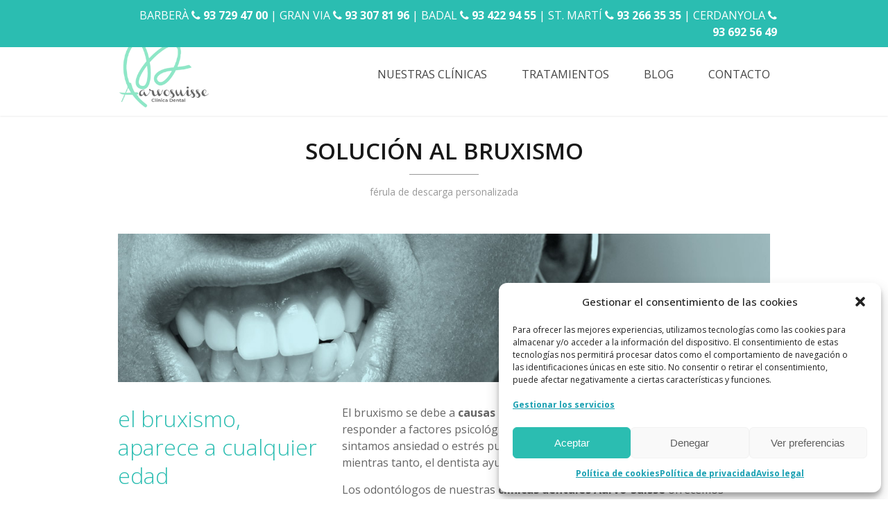

--- FILE ---
content_type: text/html; charset=UTF-8
request_url: https://www.aarvosuisse.com/solucion-al-bruxismo/
body_size: 11680
content:
<!DOCTYPE html>
<html class="no-js" lang="es">
	
	<head>
		<!-- Google tag (gtag.js) -->
<script async src="https://www.googletagmanager.com/gtag/js?id=G-S0GQJWQZ07"></script>
<script>
  window.dataLayer = window.dataLayer || [];
  function gtag(){dataLayer.push(arguments);}
  gtag('js', new Date());

  gtag('config', 'G-S0GQJWQZ07');
</script>
		<meta charset="UTF-8">
		<meta name="viewport" content="width=device-width, initial-scale=1">
		<link rel="profile" href="https://gmpg.org/xfn/11" />
		<link rel="pingback" href="https://www.aarvosuisse.com/xmlrpc.php" />
		<title>Solución al bruxismo - Clínicas Dentales Aarvosuisse</title>

<!-- This site is optimized with the Yoast SEO plugin v12.1 - https://yoast.com/wordpress/plugins/seo/ -->
<meta name="description" content="Para poder dar una solución al bruxismo con férulas de descarga, es importante detectarlo a tiempo para tratar sus efectos negativos en la dentadura."/>
<link rel="canonical" href="https://www.aarvosuisse.com/solucion-al-bruxismo/" />
<meta property="og:locale" content="es_ES" />
<meta property="og:type" content="article" />
<meta property="og:title" content="Solución al bruxismo - Clínicas Dentales Aarvosuisse" />
<meta property="og:description" content="Para poder dar una solución al bruxismo con férulas de descarga, es importante detectarlo a tiempo para tratar sus efectos negativos en la dentadura." />
<meta property="og:url" content="https://www.aarvosuisse.com/solucion-al-bruxismo/" />
<meta property="og:site_name" content="Clínicas Dentales Aarvosuisse" />
<meta name="twitter:card" content="summary_large_image" />
<meta name="twitter:description" content="Para poder dar una solución al bruxismo con férulas de descarga, es importante detectarlo a tiempo para tratar sus efectos negativos en la dentadura." />
<meta name="twitter:title" content="Solución al bruxismo - Clínicas Dentales Aarvosuisse" />
<script type='application/ld+json' class='yoast-schema-graph yoast-schema-graph--main'>{"@context":"https://schema.org","@graph":[{"@type":"WebSite","@id":"https://www.aarvosuisse.com/#website","url":"https://www.aarvosuisse.com/","name":"Cl\u00ednicas Dentales Aarvosuisse","potentialAction":{"@type":"SearchAction","target":"https://www.aarvosuisse.com/?s={search_term_string}","query-input":"required name=search_term_string"}},{"@type":"WebPage","@id":"https://www.aarvosuisse.com/solucion-al-bruxismo/#webpage","url":"https://www.aarvosuisse.com/solucion-al-bruxismo/","inLanguage":"es","name":"Soluci\u00f3n al bruxismo - Cl\u00ednicas Dentales Aarvosuisse","isPartOf":{"@id":"https://www.aarvosuisse.com/#website"},"datePublished":"2021-02-26T10:06:33+00:00","dateModified":"2021-02-26T11:32:16+00:00","description":"Para poder dar una soluci\u00f3n al bruxismo con f\u00e9rulas de descarga, es importante detectarlo a tiempo para tratar sus efectos negativos en la dentadura."}]}</script>
<!-- / Yoast SEO plugin. -->

<link rel='dns-prefetch' href='//maps.googleapis.com' />
<link rel='dns-prefetch' href='//fonts.googleapis.com' />
<link rel='dns-prefetch' href='//s.w.org' />
<link rel="alternate" type="application/rss+xml" title="Clínicas Dentales Aarvosuisse &raquo; Feed" href="https://www.aarvosuisse.com/feed/" />
<link rel="alternate" type="application/rss+xml" title="Clínicas Dentales Aarvosuisse &raquo; Feed de los comentarios" href="https://www.aarvosuisse.com/comments/feed/" />
		<script type="text/javascript">
			window._wpemojiSettings = {"baseUrl":"https:\/\/s.w.org\/images\/core\/emoji\/12.0.0-1\/72x72\/","ext":".png","svgUrl":"https:\/\/s.w.org\/images\/core\/emoji\/12.0.0-1\/svg\/","svgExt":".svg","source":{"concatemoji":"https:\/\/www.aarvosuisse.com\/wp-includes\/js\/wp-emoji-release.min.js?ver=5.4.16"}};
			/*! This file is auto-generated */
			!function(e,a,t){var n,r,o,i=a.createElement("canvas"),p=i.getContext&&i.getContext("2d");function s(e,t){var a=String.fromCharCode;p.clearRect(0,0,i.width,i.height),p.fillText(a.apply(this,e),0,0);e=i.toDataURL();return p.clearRect(0,0,i.width,i.height),p.fillText(a.apply(this,t),0,0),e===i.toDataURL()}function c(e){var t=a.createElement("script");t.src=e,t.defer=t.type="text/javascript",a.getElementsByTagName("head")[0].appendChild(t)}for(o=Array("flag","emoji"),t.supports={everything:!0,everythingExceptFlag:!0},r=0;r<o.length;r++)t.supports[o[r]]=function(e){if(!p||!p.fillText)return!1;switch(p.textBaseline="top",p.font="600 32px Arial",e){case"flag":return s([127987,65039,8205,9895,65039],[127987,65039,8203,9895,65039])?!1:!s([55356,56826,55356,56819],[55356,56826,8203,55356,56819])&&!s([55356,57332,56128,56423,56128,56418,56128,56421,56128,56430,56128,56423,56128,56447],[55356,57332,8203,56128,56423,8203,56128,56418,8203,56128,56421,8203,56128,56430,8203,56128,56423,8203,56128,56447]);case"emoji":return!s([55357,56424,55356,57342,8205,55358,56605,8205,55357,56424,55356,57340],[55357,56424,55356,57342,8203,55358,56605,8203,55357,56424,55356,57340])}return!1}(o[r]),t.supports.everything=t.supports.everything&&t.supports[o[r]],"flag"!==o[r]&&(t.supports.everythingExceptFlag=t.supports.everythingExceptFlag&&t.supports[o[r]]);t.supports.everythingExceptFlag=t.supports.everythingExceptFlag&&!t.supports.flag,t.DOMReady=!1,t.readyCallback=function(){t.DOMReady=!0},t.supports.everything||(n=function(){t.readyCallback()},a.addEventListener?(a.addEventListener("DOMContentLoaded",n,!1),e.addEventListener("load",n,!1)):(e.attachEvent("onload",n),a.attachEvent("onreadystatechange",function(){"complete"===a.readyState&&t.readyCallback()})),(n=t.source||{}).concatemoji?c(n.concatemoji):n.wpemoji&&n.twemoji&&(c(n.twemoji),c(n.wpemoji)))}(window,document,window._wpemojiSettings);
		</script>
		<style type="text/css">
img.wp-smiley,
img.emoji {
	display: inline !important;
	border: none !important;
	box-shadow: none !important;
	height: 1em !important;
	width: 1em !important;
	margin: 0 .07em !important;
	vertical-align: -0.1em !important;
	background: none !important;
	padding: 0 !important;
}
</style>
	<link rel='stylesheet' id='wp-block-library-css'  href='https://www.aarvosuisse.com/wp-includes/css/dist/block-library/style.min.css?ver=5.4.16' type='text/css' media='all' />
<link rel='stylesheet' id='contact-form-7-css'  href='https://www.aarvosuisse.com/wp-content/plugins/contact-form-7/includes/css/styles.css?ver=5.0.2' type='text/css' media='all' />
<link rel='stylesheet' id='cmplz-general-css'  href='https://www.aarvosuisse.com/wp-content/plugins/complianz-gdpr/assets/css/cookieblocker.min.css?ver=6.5.6' type='text/css' media='all' />
<link rel='stylesheet' id='open-sans-css'  href='//fonts.googleapis.com/css?family=Open+Sans%3A300%2C300italic%2C400%2C400italic%2C500%2C500italic%2C600%2C600italic%2C700%2C700italic%2C800&#038;ver=5.4.16' type='text/css' media='all' />
<link rel='stylesheet' id='phoenix-style-css'  href='https://www.aarvosuisse.com/wp-content/themes/phoenix/layout/style.css?ver=5.4.16' type='text/css' media='all' />
<link rel='stylesheet' id='phoenix-wp-style-css'  href='https://www.aarvosuisse.com/wp-content/themes/phoenix/style.css?ver=5.4.16' type='text/css' media='all' />
<link rel='stylesheet' id='phoenix-media-css'  href='https://www.aarvosuisse.com/wp-content/themes/phoenix/layout/media.css?ver=5.4.16' type='text/css' media='all' />
<link rel='stylesheet' id='font-awesome-css'  href='https://www.aarvosuisse.com/wp-content/themes/phoenix/layout/plugins/fontawesome/css/font-awesome.min.css?ver=5.4.16' type='text/css' media='all' />
<link rel='stylesheet' id='custom-scrollbar-css'  href='https://www.aarvosuisse.com/wp-content/themes/phoenix/layout/plugins/customscrollbar/customscrollbar.css?ver=5.4.16' type='text/css' media='all' />
<link rel='stylesheet' id='flex-slider-css'  href='https://www.aarvosuisse.com/wp-content/themes/phoenix/layout/plugins/flexslider/flexslider.css?ver=5.4.16' type='text/css' media='all' />
<link rel='stylesheet' id='media-element-css'  href='https://www.aarvosuisse.com/wp-content/themes/phoenix/layout/plugins/mediaelement/mediaelementplayer.css?ver=5.4.16' type='text/css' media='all' />
<link rel='stylesheet' id='pretty-photo-css'  href='https://www.aarvosuisse.com/wp-content/themes/phoenix/layout/plugins/prettyphoto/css/prettyphoto.css?ver=5.4.16' type='text/css' media='all' />
<link rel='stylesheet' id='phoenix-color-schema-css'  href='https://www.aarvosuisse.com/wp-content/themes/phoenix/layout/colors/turquoise.css?ver=5.4.16' type='text/css' media='all' />
<link rel='stylesheet' id='js_composer_front-css'  href='https://www.aarvosuisse.com/wp-content/plugins/js_composer/assets/css/js_composer.min.css?ver=8.2' type='text/css' media='all' />
<script type='text/javascript' src='https://www.aarvosuisse.com/wp-includes/js/jquery/jquery.js?ver=1.12.4-wp'></script>
<script type='text/javascript' src='https://www.aarvosuisse.com/wp-includes/js/jquery/jquery-migrate.min.js?ver=1.4.1'></script>
<!--[if lt IE 9]>
<script type='text/javascript' src='https://www.aarvosuisse.com/wp-content/themes/phoenix/layout/plugins/html5shiv/html5shiv.js?ver=5.4.16'></script>
<![endif]-->
<script></script><link rel='https://api.w.org/' href='https://www.aarvosuisse.com/wp-json/' />
<link rel="EditURI" type="application/rsd+xml" title="RSD" href="https://www.aarvosuisse.com/xmlrpc.php?rsd" />
<link rel="wlwmanifest" type="application/wlwmanifest+xml" href="https://www.aarvosuisse.com/wp-includes/wlwmanifest.xml" /> 
<meta name="generator" content="WordPress 5.4.16" />
<link rel='shortlink' href='https://www.aarvosuisse.com/?p=1129' />
<link rel="alternate" type="application/json+oembed" href="https://www.aarvosuisse.com/wp-json/oembed/1.0/embed?url=https%3A%2F%2Fwww.aarvosuisse.com%2Fsolucion-al-bruxismo%2F" />
<link rel="alternate" type="text/xml+oembed" href="https://www.aarvosuisse.com/wp-json/oembed/1.0/embed?url=https%3A%2F%2Fwww.aarvosuisse.com%2Fsolucion-al-bruxismo%2F&#038;format=xml" />
<meta name="generator" content="Redux 4.5.8" /><style>.cmplz-hidden{display:none!important;}</style><meta name="generator" content="Powered by WPBakery Page Builder - drag and drop page builder for WordPress."/>
<meta name="redi-version" content="1.2.7" /><link rel="icon" href="https://www.aarvosuisse.com/wp-content/uploads/cropped-logo-aas-2-32x32.png" sizes="32x32" />
<link rel="icon" href="https://www.aarvosuisse.com/wp-content/uploads/cropped-logo-aas-2-192x192.png" sizes="192x192" />
<link rel="apple-touch-icon" href="https://www.aarvosuisse.com/wp-content/uploads/cropped-logo-aas-2-180x180.png" />
<meta name="msapplication-TileImage" content="https://www.aarvosuisse.com/wp-content/uploads/cropped-logo-aas-2-270x270.png" />
<style type="text/css" data-type="vc_shortcodes-default-css">.vc_do_custom_heading{margin-bottom:0.625rem;margin-top:0;}.vc_do_custom_heading{margin-bottom:0.625rem;margin-top:0;}.vc_do_custom_heading{margin-bottom:0.625rem;margin-top:0;}</style><style type="text/css" data-type="vc_shortcodes-custom-css">.vc_custom_1614338373000{padding-bottom: 40px !important;background-color: #efefef !important;}</style><noscript><style> .wpb_animate_when_almost_visible { opacity: 1; }</style></noscript>	</head>

			
		<div id="topbar">
			<div class="inner">
			BARBERÀ <i class="fa fa-phone"></i><a href="tel:+34937294700"><span class="phone-number-text"> 93 729 47 00</span></a> |
			GRAN VIA <i class="fa fa-phone"></i><a href="tel:+34933078196"><span class="phone-number-text"> 93 307 81 96</span></a> |
			BADAL <i class="fa fa-phone"></i><a href="tel:+34934229455"><span class="phone-number-text"> 93 422 94 55 </span></a> |
			ST. MARTÍ <i class="fa fa-phone"></i><a href="tel:+34932663535 "><span class="phone-number-text"> 93 266 35 35  </span></a> |
			CERDANYOLA <i class="fa fa-phone"></i><a href="tel:+34936925649"><span class="phone-number-text"> 93 692 56 49 </span></a>
			</div>
			
			
		</div>
	
	
	<body data-rsssl=1 class="page-template-default page page-id-1129 wpb-js-composer js-comp-ver-8.2 vc_responsive">

					

		<!-- Wrapper -->
		<div class="wrapper">
		
			<!-- Header -->
			<header>
				<div id="header">
					<div class="inner">
		
					
						<div id="logo">
							<a href="https://www.aarvosuisse.com"><img src="https://www.aarvosuisse.com/wp-content/uploads/logo-aas-2.png" alt="Clínicas Dentales Aarvosuisse" title="Clínicas Dentales Aarvosuisse"></a>
						</div>
						
						<ul id="menu-menu-principal" class="main-menu"><li id="menu-item-1472" class="menu-item menu-item-type-custom menu-item-object-custom menu-item-has-children menu-item-1472 dropdown"><a href="#">NUESTRAS CLÍNICAS</a>
<ul class="sub-menu dropdown-menu">
	<li id="menu-item-1968" class="menu-item menu-item-type-post_type menu-item-object-page menu-item-1968"><a href="https://www.aarvosuisse.com/clinica-dental-barbera-del-valles/">Clínica dental en Barberà</a></li>
	<li id="menu-item-2080" class="menu-item menu-item-type-post_type menu-item-object-page menu-item-2080"><a href="https://www.aarvosuisse.com/clinica-dental-cerdanyola-del-valles/">Clínica dental en Cerdanyola</a></li>
	<li id="menu-item-2079" class="menu-item menu-item-type-post_type menu-item-object-page menu-item-2079"><a href="https://www.aarvosuisse.com/clinica-dental-sant-marti-barcelona/">Clínica dental en Sant Martí (Bcn)</a></li>
	<li id="menu-item-2099" class="menu-item menu-item-type-post_type menu-item-object-page menu-item-2099"><a href="https://www.aarvosuisse.com/clinica-dental-en-badal-barcelona/">Clínica dental en Badal (Bcn)</a></li>
	<li id="menu-item-2142" class="menu-item menu-item-type-post_type menu-item-object-page menu-item-2142"><a href="https://www.aarvosuisse.com/clinica-dental-gran-via-barcelona/">Clínica dental Gran Vía (Bcn)</a></li>
	<li id="menu-item-2143" class="menu-item menu-item-type-post_type menu-item-object-page menu-item-2143"><a href="https://www.aarvosuisse.com/clinica-dental-rambla-prim-barcelona/">Clínica dental en Rambla Prim (Bcn)</a></li>
	<li id="menu-item-1473" class="menu-item menu-item-type-post_type menu-item-object-page menu-item-1473"><a href="https://www.aarvosuisse.com/instalaciones/">Instalaciones</a></li>
	<li id="menu-item-1438" class="menu-item menu-item-type-post_type menu-item-object-page menu-item-1438"><a href="https://www.aarvosuisse.com/protocolo-desinfeccion-esterilizacion/">Protocolo de desinfección</a></li>
</ul>
</li>
<li id="menu-item-1026" class="menu-item menu-item-type-custom menu-item-object-custom current-menu-ancestor current-menu-parent menu-item-has-children menu-item-1026 dropdown"><a href="#">TRATAMIENTOS</a>
<ul class="sub-menu dropdown-menu">
	<li id="menu-item-1194" class="menu-item menu-item-type-post_type menu-item-object-page menu-item-1194"><a href="https://www.aarvosuisse.com/primera-visita/">Primera visita</a></li>
	<li id="menu-item-137" class="menu-item menu-item-type-post_type menu-item-object-page menu-item-137"><a href="https://www.aarvosuisse.com/implantes-dentales/">Implantes dentales</a></li>
	<li id="menu-item-136" class="menu-item menu-item-type-post_type menu-item-object-page menu-item-136"><a href="https://www.aarvosuisse.com/estetica-dental/">Estética dental</a></li>
	<li id="menu-item-138" class="menu-item menu-item-type-post_type menu-item-object-page menu-item-138"><a href="https://www.aarvosuisse.com/ortodoncia/">Ortodoncia</a></li>
	<li id="menu-item-1071" class="menu-item menu-item-type-post_type menu-item-object-page menu-item-1071"><a href="https://www.aarvosuisse.com/periodoncia/">Periodoncia</a></li>
	<li id="menu-item-1090" class="menu-item menu-item-type-post_type menu-item-object-page menu-item-1090"><a href="https://www.aarvosuisse.com/caries-y-endodoncia/">Caries y Endodoncia</a></li>
	<li id="menu-item-1027" class="menu-item menu-item-type-post_type menu-item-object-page menu-item-1027"><a href="https://www.aarvosuisse.com/odontologia-infantil/">Odontología infantil</a></li>
	<li id="menu-item-1114" class="menu-item menu-item-type-post_type menu-item-object-page menu-item-1114"><a href="https://www.aarvosuisse.com/higiene-dental/">Higiene dental</a></li>
	<li id="menu-item-1150" class="menu-item menu-item-type-post_type menu-item-object-page current-menu-item page_item page-item-1129 current_page_item menu-item-1150"><a href="https://www.aarvosuisse.com/solucion-al-bruxismo/" aria-current="page">Solución al bruxismo</a></li>
	<li id="menu-item-1514" class="menu-item menu-item-type-post_type menu-item-object-page menu-item-1514"><a href="https://www.aarvosuisse.com/sedacion-consciente/">Sedación consciente</a></li>
</ul>
</li>
<li id="menu-item-17" class="menu-item menu-item-type-post_type menu-item-object-page menu-item-17"><a href="https://www.aarvosuisse.com/blog/">Blog</a></li>
<li id="menu-item-18" class="menu-item menu-item-type-post_type menu-item-object-page menu-item-18"><a href="https://www.aarvosuisse.com/contacto/">Contacto</a></li>
</ul>					</div>
				</div>
			</header>
			<!-- End header -->
			
			<!-- Content -->
			<div id="content">		
<section id="shortcodes" class="page">
	<div class="inside">
		<div class="inner">

			<div class="block-title scroll-animated-item" data-scroll-animation="fadeIn">	
				<h1>Solución al bruxismo</h1>
									<span class="border"></span>
					<h2>férula de descarga personalizada</h2>
						
			</div>
			
			<div class="separator h-50"></div>

							<div class="wpb-content-wrapper"><div data-vc-full-width="true" data-vc-full-width-init="false" class="vc_row wpb_row vc_row-fluid"><div class="wpb_column vc_column_container vc_col-sm-12"><div class="vc_column-inner"><div class="wpb_wrapper">
	<div  class="wpb_single_image wpb_content_element vc_align_left wpb_content_element">
		
		<figure class="wpb_wrapper vc_figure">
			<div class="vc_single_image-wrapper   vc_box_border_grey"><img width="1100" height="250" src="https://www.aarvosuisse.com/wp-content/uploads/bruxismo-aas.jpg" class="vc_single_image-img attachment-full" alt="solución bruxismo" title="solución bruxismo" srcset="https://www.aarvosuisse.com/wp-content/uploads/bruxismo-aas.jpg 1100w, https://www.aarvosuisse.com/wp-content/uploads/bruxismo-aas-300x68.jpg 300w, https://www.aarvosuisse.com/wp-content/uploads/bruxismo-aas-768x175.jpg 768w, https://www.aarvosuisse.com/wp-content/uploads/bruxismo-aas-1024x233.jpg 1024w" sizes="(max-width: 1100px) 100vw, 1100px" /></div>
		</figure>
	</div>
<div class="vc_empty_space"   style="height: 32px"><span class="vc_empty_space_inner"></span></div></div></div></div></div><div class="vc_row-full-width vc_clearfix"></div><div class="vc_row wpb_row vc_row-fluid"><div class="wpb_column vc_column_container vc_col-sm-4"><div class="vc_column-inner"><div class="wpb_wrapper"><h2 style="color: #2bbdb1;text-align: left" class="vc_custom_heading vc_do_custom_heading" >el bruxismo, aparece a cualquier edad</h2>
	<div class="wpb_text_column wpb_content_element" >
		<div class="wpb_wrapper">
			<p>El bruxismo es toda actividad involuntaria diurna o nocturna que incluye apretamiento, frotamiento y rechinamiento de los dientes.</p>

		</div>
	</div>

	<div  class="wpb_single_image wpb_content_element vc_align_left wpb_content_element wpb_animate_when_almost_visible wpb_fadeIn fadeIn">
		
		<figure class="wpb_wrapper vc_figure">
			<div class="vc_single_image-wrapper vc_box_shadow_3d  vc_box_border_grey"><img width="750" height="750" src="https://www.aarvosuisse.com/wp-content/uploads/bruxismo-persona.jpg" class="vc_single_image-img attachment-large" alt="solución bruxismo" title="solución bruxismo" srcset="https://www.aarvosuisse.com/wp-content/uploads/bruxismo-persona.jpg 1024w, https://www.aarvosuisse.com/wp-content/uploads/bruxismo-persona-150x150.jpg 150w, https://www.aarvosuisse.com/wp-content/uploads/bruxismo-persona-300x300.jpg 300w, https://www.aarvosuisse.com/wp-content/uploads/bruxismo-persona-768x768.jpg 768w" sizes="(max-width: 750px) 100vw, 750px" /></div>
		</figure>
	</div>
<h3 style="color: #2bbdb1;text-align: center" class="vc_custom_heading vc_do_custom_heading wpb_animate_when_almost_visible wpb_fadeIn fadeIn" >El bruxismo durante el sueño es inducido por el sistema nervioso central, en cambio el diurno se relaciona con el estrés.</h3><div class="vc_empty_space"   style="height: 32px"><span class="vc_empty_space_inner"></span></div></div></div></div><div class="wpb_column vc_column_container vc_col-sm-8"><div class="vc_column-inner"><div class="wpb_wrapper">
	<div class="wpb_text_column wpb_content_element" >
		<div class="wpb_wrapper">
			<p>El bruxismo se debe a<strong> causas muy diversas</strong>, que bien pueden ser físicas o responder a factores psicológicos. Encontrar<strong> la raíz del problema </strong>en caso de que sintamos ansiedad o estrés puede ayudarnos a atajar el problema original, pero mientras tanto, el dentista ayudará a tratar sus efectos negativos.</p>
<p>Los odontólogos de nuestras<strong> clínicas dentales Aarvo-Suisse</strong> ofrecemos tratamiento a los problemas que ocasiona el bruxismo a la estructura dentaria.</p>
<p>&nbsp;</p>
<p>CONSECUENCIAS NEGATIVAS DEL BRUXISMO:</p>
<ul>
<li>Desgaste dental, éste es el problema más común.</li>
<li>Fracturas de dientes naturales, prótesis, implantes o restauraciones.</li>
<li>Movilidad dental, el periodonto se afloja.</li>
<li>Daño pulpar por el constante trauma (requiere endodoncia).</li>
<li>Dolor de cabeza, cervical o de mandíbula.</li>
<li>Problemas en los músculos del cuello.</li>
<li>Encías inflamadas o debilitadas.</li>
<li>Dificultad al masticar alimentos duros.</li>
<li>Crepitaciones al masticar.</li>
<li>Dolores o zumbido de oídos.</li>
</ul>
<p>El efecto final sobre los dientes es de carácter<strong> irreversible</strong> y acumulativo en el transcurso del tiempo. Lo más importante es el <strong>diagnóstico precoz</strong>.</p>

		</div>
	</div>
<div class="vc_empty_space"   style="height: 32px"><span class="vc_empty_space_inner"></span></div>
	<div  class="wpb_single_image wpb_content_element vc_align_left wpb_content_element wpb_animate_when_almost_visible wpb_fadeIn fadeIn">
		
		<figure class="wpb_wrapper vc_figure">
			<div class="vc_single_image-wrapper   vc_box_border_grey"><img width="1024" height="700" src="https://www.aarvosuisse.com/wp-content/uploads/bruxismo-boca.jpg" class="vc_single_image-img attachment-full" alt="solución bruxismo" title="solución bruxismo" srcset="https://www.aarvosuisse.com/wp-content/uploads/bruxismo-boca.jpg 1024w, https://www.aarvosuisse.com/wp-content/uploads/bruxismo-boca-300x205.jpg 300w, https://www.aarvosuisse.com/wp-content/uploads/bruxismo-boca-768x525.jpg 768w" sizes="(max-width: 1024px) 100vw, 1024px" /></div>
		</figure>
	</div>
</div></div></div></div><div class="vc_row wpb_row vc_row-fluid"><div class="wpb_column vc_column_container vc_col-sm-12"><div class="vc_column-inner"><div class="wpb_wrapper"><div class="vc_empty_space"   style="height: 100px"><span class="vc_empty_space_inner"></span></div><h2 style="color: #2bbdb1;text-align: center" class="vc_custom_heading vc_do_custom_heading" >Tratamiento para el bruxismo y sus efectos, en clínicas dentales AAS:</h2><div class="vc_empty_space"   style="height: 30px"><span class="vc_empty_space_inner"></span></div><div class="vc_row wpb_row vc_inner vc_row-fluid vc_row-o-content-middle vc_row-flex"><div class="wpb_column vc_column_container vc_col-sm-6"><div class="vc_column-inner"><div class="wpb_wrapper">
	<div  class="wpb_single_image wpb_content_element vc_align_left wpb_content_element">
		
		<figure class="wpb_wrapper vc_figure">
			<div class="vc_single_image-wrapper vc_box_shadow_border  vc_box_border_grey"><img width="1024" height="700" src="https://www.aarvosuisse.com/wp-content/uploads/bruxismo-ferula.jpg" class="vc_single_image-img attachment-full" alt="solución bruxismo" title="solución bruxismo" srcset="https://www.aarvosuisse.com/wp-content/uploads/bruxismo-ferula.jpg 1024w, https://www.aarvosuisse.com/wp-content/uploads/bruxismo-ferula-300x205.jpg 300w, https://www.aarvosuisse.com/wp-content/uploads/bruxismo-ferula-768x525.jpg 768w" sizes="(max-width: 1024px) 100vw, 1024px" /></div>
		</figure>
	</div>
<div class="vc_empty_space"   style="height: 40px"><span class="vc_empty_space_inner"></span></div></div></div></div><div class="wpb_column vc_column_container vc_col-sm-6"><div class="vc_column-inner"><div class="wpb_wrapper">
	<div class="wpb_text_column wpb_content_element" >
		<div class="wpb_wrapper">
			<h3><strong>Férula de descarga</strong></h3>
<p>Una férula de descarga es un dispositivo transparente que se coloca en la boca (generalmente en la <strong>arcada superior</strong>) y sirve para mejorar los problemas que ocasiona el bruxismo en los dientes.</p>
<p>Su función principal es la de <strong>proteger</strong> los dientes, amortiguando la presión y el movimiento inconsciente de los pacientes con bruxismo.</p>
<p>Su forma es totalmente <strong>personalizada</strong>, se toman las medidas de la boca para que se adapte perfectamente a la anatomía dental.</p>
<p>Están realizados en unas <strong>resinas muy resistentes</strong> y duraderas y su grosor oscila entre los dos y los tres milímetros.</p>

		</div>
	</div>
<div class="vc_empty_space"   style="height: 40px"><span class="vc_empty_space_inner"></span></div></div></div></div></div><div class="vc_empty_space"   style="height: 70px"><span class="vc_empty_space_inner"></span></div></div></div></div></div><div data-vc-full-width="true" data-vc-full-width-init="false" class="vc_row wpb_row vc_row-fluid vc_custom_1614338373000 vc_row-has-fill vc_row-o-content-middle vc_row-flex"><div class="wpb_column vc_column_container vc_col-sm-6"><div class="vc_column-inner"><div class="wpb_wrapper">
	<div  class="wpb_single_image wpb_content_element vc_align_left wpb_content_element">
		
		<figure class="wpb_wrapper vc_figure">
			<div class="vc_single_image-wrapper   vc_box_border_grey"><img width="1100" height="369" src="https://www.aarvosuisse.com/wp-content/uploads/bruxismo-aas-2.jpg" class="vc_single_image-img attachment-full" alt="solución bruxismo" title="solución bruxismo" srcset="https://www.aarvosuisse.com/wp-content/uploads/bruxismo-aas-2.jpg 1100w, https://www.aarvosuisse.com/wp-content/uploads/bruxismo-aas-2-300x101.jpg 300w, https://www.aarvosuisse.com/wp-content/uploads/bruxismo-aas-2-768x258.jpg 768w, https://www.aarvosuisse.com/wp-content/uploads/bruxismo-aas-2-1024x344.jpg 1024w" sizes="(max-width: 1100px) 100vw, 1100px" /></div>
		</figure>
	</div>
</div></div></div><div class="wpb_column vc_column_container vc_col-sm-6"><div class="vc_column-inner"><div class="wpb_wrapper"><h2 style="color: #2bbdb1;text-align: left" class="vc_custom_heading vc_do_custom_heading" >Detección precoz del bruxismo</h2>
	<div class="wpb_text_column wpb_content_element" >
		<div class="wpb_wrapper">
			<p>En nuestras clínicas dentales AAS nuestros odontólogos valorarán su caso y revisarán las señales que les induzcan a pensar que padece bruxismo, con el objetivo de <strong>detectarlo lo antes posible</strong> y reducir así sus efectos colaterales.</p>

		</div>
	</div>
</div></div></div></div><div class="vc_row-full-width vc_clearfix"></div><div class="vc_row wpb_row vc_row-fluid"><div class="wpb_column vc_column_container vc_col-sm-12"><div class="vc_column-inner"><div class="wpb_wrapper"><div class="vc_empty_space"   style="height: 32px"><span class="vc_empty_space_inner"></span></div><div class="wpb_images_carousel wpb_content_element vc_clearfix wpb_content_element wpb_animate_when_almost_visible wpb_fadeIn fadeIn"><div class="wpb_wrapper"><div id="vc_images-carousel-1-1768842729" data-ride="vc_carousel" data-wrap="true" style="width: 100%;" data-interval="3000" data-auto-height="yes" data-mode="horizontal" data-partial="false" data-per-view="1" data-hide-on-end="false" class="vc_slide vc_images_carousel"><ol class="vc_carousel-indicators"><li data-target="#vc_images-carousel-1-1768842729" data-slide-to="0"></li><li data-target="#vc_images-carousel-1-1768842729" data-slide-to="1"></li><li data-target="#vc_images-carousel-1-1768842729" data-slide-to="2"></li><li data-target="#vc_images-carousel-1-1768842729" data-slide-to="3"></li><li data-target="#vc_images-carousel-1-1768842729" data-slide-to="4"></li><li data-target="#vc_images-carousel-1-1768842729" data-slide-to="5"></li><li data-target="#vc_images-carousel-1-1768842729" data-slide-to="6"></li><li data-target="#vc_images-carousel-1-1768842729" data-slide-to="7"></li><li data-target="#vc_images-carousel-1-1768842729" data-slide-to="8"></li></ol><div class="vc_carousel-inner"><div class="vc_carousel-slideline"><div class="vc_carousel-slideline-inner"><div class="vc_item"><div class="vc_inner"><img width="1100" height="650" src="https://www.aarvosuisse.com/wp-content/uploads/aas-exterior.jpg" class="attachment-full" alt="clínica dental Barberà del Vallès" title="clínica dental Barberà del Vallès" srcset="https://www.aarvosuisse.com/wp-content/uploads/aas-exterior.jpg 1100w, https://www.aarvosuisse.com/wp-content/uploads/aas-exterior-300x177.jpg 300w, https://www.aarvosuisse.com/wp-content/uploads/aas-exterior-768x454.jpg 768w, https://www.aarvosuisse.com/wp-content/uploads/aas-exterior-1024x605.jpg 1024w" sizes="(max-width: 1100px) 100vw, 1100px" /></div></div><div class="vc_item"><div class="vc_inner"><img width="1100" height="650" src="https://www.aarvosuisse.com/wp-content/uploads/aas-recepcion.jpg" class="attachment-full" alt="clínica dental Barberà" title="clínica dental Barberà" srcset="https://www.aarvosuisse.com/wp-content/uploads/aas-recepcion.jpg 1100w, https://www.aarvosuisse.com/wp-content/uploads/aas-recepcion-300x177.jpg 300w, https://www.aarvosuisse.com/wp-content/uploads/aas-recepcion-768x454.jpg 768w, https://www.aarvosuisse.com/wp-content/uploads/aas-recepcion-1024x605.jpg 1024w" sizes="(max-width: 1100px) 100vw, 1100px" /></div></div><div class="vc_item"><div class="vc_inner"><img width="1100" height="650" src="https://www.aarvosuisse.com/wp-content/uploads/aas-sala-espera.jpg" class="attachment-full" alt="clínica dental Barberà" title="clínica dental Barberà" srcset="https://www.aarvosuisse.com/wp-content/uploads/aas-sala-espera.jpg 1100w, https://www.aarvosuisse.com/wp-content/uploads/aas-sala-espera-300x177.jpg 300w, https://www.aarvosuisse.com/wp-content/uploads/aas-sala-espera-768x454.jpg 768w, https://www.aarvosuisse.com/wp-content/uploads/aas-sala-espera-1024x605.jpg 1024w" sizes="(max-width: 1100px) 100vw, 1100px" /></div></div><div class="vc_item"><div class="vc_inner"><img width="1100" height="650" src="https://www.aarvosuisse.com/wp-content/uploads/aas-pasillo2.jpg" class="attachment-full" alt="clínica dental Barberà" title="clínica dental Barberà" srcset="https://www.aarvosuisse.com/wp-content/uploads/aas-pasillo2.jpg 1100w, https://www.aarvosuisse.com/wp-content/uploads/aas-pasillo2-300x177.jpg 300w, https://www.aarvosuisse.com/wp-content/uploads/aas-pasillo2-768x454.jpg 768w, https://www.aarvosuisse.com/wp-content/uploads/aas-pasillo2-1024x605.jpg 1024w" sizes="(max-width: 1100px) 100vw, 1100px" /></div></div><div class="vc_item"><div class="vc_inner"><img width="1100" height="650" src="https://www.aarvosuisse.com/wp-content/uploads/aas-box.jpg" class="attachment-full" alt="clínica dental Barberà" title="clínica dental Barberà" srcset="https://www.aarvosuisse.com/wp-content/uploads/aas-box.jpg 1100w, https://www.aarvosuisse.com/wp-content/uploads/aas-box-300x177.jpg 300w, https://www.aarvosuisse.com/wp-content/uploads/aas-box-768x454.jpg 768w, https://www.aarvosuisse.com/wp-content/uploads/aas-box-1024x605.jpg 1024w" sizes="(max-width: 1100px) 100vw, 1100px" /></div></div><div class="vc_item"><div class="vc_inner"><img width="1100" height="650" src="https://www.aarvosuisse.com/wp-content/uploads/aas-pasillo.jpg" class="attachment-full" alt="clínica dental Barberà" title="clínica dental Barberà" srcset="https://www.aarvosuisse.com/wp-content/uploads/aas-pasillo.jpg 1100w, https://www.aarvosuisse.com/wp-content/uploads/aas-pasillo-300x177.jpg 300w, https://www.aarvosuisse.com/wp-content/uploads/aas-pasillo-768x454.jpg 768w, https://www.aarvosuisse.com/wp-content/uploads/aas-pasillo-1024x605.jpg 1024w" sizes="(max-width: 1100px) 100vw, 1100px" /></div></div><div class="vc_item"><div class="vc_inner"><img width="1100" height="650" src="https://www.aarvosuisse.com/wp-content/uploads/aas-box2.jpg" class="attachment-full" alt="clínica dental Barberà" title="clínica dental Barberà" srcset="https://www.aarvosuisse.com/wp-content/uploads/aas-box2.jpg 1100w, https://www.aarvosuisse.com/wp-content/uploads/aas-box2-300x177.jpg 300w, https://www.aarvosuisse.com/wp-content/uploads/aas-box2-768x454.jpg 768w, https://www.aarvosuisse.com/wp-content/uploads/aas-box2-1024x605.jpg 1024w" sizes="(max-width: 1100px) 100vw, 1100px" /></div></div><div class="vc_item"><div class="vc_inner"><img width="1100" height="650" src="https://www.aarvosuisse.com/wp-content/uploads/aas-rx.jpg" class="attachment-full" alt="clínica dental Barberà" title="clínica dental Barberà" srcset="https://www.aarvosuisse.com/wp-content/uploads/aas-rx.jpg 1100w, https://www.aarvosuisse.com/wp-content/uploads/aas-rx-300x177.jpg 300w, https://www.aarvosuisse.com/wp-content/uploads/aas-rx-768x454.jpg 768w, https://www.aarvosuisse.com/wp-content/uploads/aas-rx-1024x605.jpg 1024w" sizes="(max-width: 1100px) 100vw, 1100px" /></div></div><div class="vc_item"><div class="vc_inner"><img width="1100" height="650" src="https://www.aarvosuisse.com/wp-content/uploads/aas-box3.jpg" class="attachment-full" alt="clínica dental en Barberà" title="clínica dental en Barberà" srcset="https://www.aarvosuisse.com/wp-content/uploads/aas-box3.jpg 1100w, https://www.aarvosuisse.com/wp-content/uploads/aas-box3-300x177.jpg 300w, https://www.aarvosuisse.com/wp-content/uploads/aas-box3-768x454.jpg 768w, https://www.aarvosuisse.com/wp-content/uploads/aas-box3-1024x605.jpg 1024w" sizes="(max-width: 1100px) 100vw, 1100px" /></div></div></div></div></div><a class="vc_left vc_carousel-control" href="#vc_images-carousel-1-1768842729" data-slide="prev"><span class="icon-prev"></span></a><a class="vc_right vc_carousel-control" href="#vc_images-carousel-1-1768842729" data-slide="next"><span class="icon-next"></span></a></div></div></div></div></div></div></div>
</div>						
				
		</div>
	</div>
</section>


			</div>
			<!-- End content -->
			
			<footer>
				<div id="footer">
					<div class="inner">
						<div class="block-copyrights">CENTRE ODONTOLÒGIC BARBERÀ <strong><i class="fa fa-phone-square" aria-hidden="true"></i><a href="tel:+34937294700"> 93 729 47 00</a></strong>
GRAN VIA (BCN) <strong><i class="fa fa-phone-square" aria-hidden="true"></i><a href="tel:+34933078196"> 93 307 81 96</a></strong> |
BADAL (BCN) <strong><i class="fa fa-phone-square" aria-hidden="true"></i><a href="tel:+34934229455"> 93 422 94 55</a></strong> |
SANT MARTÍ (BCN) <strong><i class="fa fa-phone-square" aria-hidden="true"></i><a href="tel:+34932663535"> 93 266 35 35</a></strong> |
CERDANYOLA <strong><i class="fa fa-phone-square" aria-hidden="true"></i><a href="tel:+34936925649"> 93 692 56 49</a></strong></div>
						
						<div class="social">
							<ul class="social-big-icon">
								<li><a href="https://www.instagram.com/aarvosuisse/" title="Instagram" target="_blank" class="instagram"><i class="fa fa-instagram"></i></a></li>							</ul>
							
							<div class="clearboth"></div>
						</div>
						
						<div class="clearboth"></div>
					</div>
				</div>
			</footer>

<div id="footer2">
	<div class="inner">
		<div id="logo-footer2">
			<img src="https://www.aarvosuisse.com/wp-content/uploads/logo-aas2-2.png"/>
		</div>
		<div id="links-footer2">
			<ul>
				<li><a href="https://www.aarvosuisse.com/aviso-legal" target="_blank">Aviso legal</a></li>
				<li><a href="https://www.aarvosuisse.com/politica-de-privacidad" target="_blank">Política de privacidad</a></li>
				<li><a href="https://www.aarvosuisse.com/politica-de-cookies" target="_blank">Política de cookies</a></li>
				
			</ul>
		</div>
	</div>
</div>


			<!-- End footer -->
			
		</div>
		<!-- End wrapper -->
		
		
<!-- Consent Management powered by Complianz | GDPR/CCPA Cookie Consent https://wordpress.org/plugins/complianz-gdpr -->
<div id="cmplz-cookiebanner-container"><div class="cmplz-cookiebanner cmplz-hidden banner-1 optin cmplz-bottom-right cmplz-categories-type-view-preferences" aria-modal="true" data-nosnippet="true" role="dialog" aria-live="polite" aria-labelledby="cmplz-header-1-optin" aria-describedby="cmplz-message-1-optin">
	<div class="cmplz-header">
		<div class="cmplz-logo"></div>
		<div class="cmplz-title" id="cmplz-header-1-optin">Gestionar el consentimiento de las cookies</div>
		<div class="cmplz-close" tabindex="0" role="button" aria-label="close-dialog">
			<svg aria-hidden="true" focusable="false" data-prefix="fas" data-icon="times" class="svg-inline--fa fa-times fa-w-11" role="img" xmlns="http://www.w3.org/2000/svg" viewbox="0 0 352 512"><path fill="currentColor" d="M242.72 256l100.07-100.07c12.28-12.28 12.28-32.19 0-44.48l-22.24-22.24c-12.28-12.28-32.19-12.28-44.48 0L176 189.28 75.93 89.21c-12.28-12.28-32.19-12.28-44.48 0L9.21 111.45c-12.28 12.28-12.28 32.19 0 44.48L109.28 256 9.21 356.07c-12.28 12.28-12.28 32.19 0 44.48l22.24 22.24c12.28 12.28 32.2 12.28 44.48 0L176 322.72l100.07 100.07c12.28 12.28 32.2 12.28 44.48 0l22.24-22.24c12.28-12.28 12.28-32.19 0-44.48L242.72 256z"></path></svg>
		</div>
	</div>

	<div class="cmplz-divider cmplz-divider-header"></div>
	<div class="cmplz-body">
		<div class="cmplz-message" id="cmplz-message-1-optin">Para ofrecer las mejores experiencias, utilizamos tecnologías como las cookies para almacenar y/o acceder a la información del dispositivo. El consentimiento de estas tecnologías nos permitirá procesar datos como el comportamiento de navegación o las identificaciones únicas en este sitio. No consentir o retirar el consentimiento, puede afectar negativamente a ciertas características y funciones.</div>
		<!-- categories start -->
		<div class="cmplz-categories">
			<details class="cmplz-category cmplz-functional" >
				<summary>
						<span class="cmplz-category-header">
							<span class="cmplz-category-title">Funcionales</span>
							<span class='cmplz-always-active'>
								<span class="cmplz-banner-checkbox">
									<input type="checkbox"
										   id="cmplz-functional-optin"
										   data-category="cmplz_functional"
										   class="cmplz-consent-checkbox cmplz-functional"
										   size="40"
										   value="1"/>
									<label class="cmplz-label" for="cmplz-functional-optin" tabindex="0"><span class="screen-reader-text">Funcionales</span></label>
								</span>
								Siempre activo							</span>
							<span class="cmplz-icon cmplz-open">
								<svg xmlns="http://www.w3.org/2000/svg" viewbox="0 0 448 512"  height="18" ><path d="M224 416c-8.188 0-16.38-3.125-22.62-9.375l-192-192c-12.5-12.5-12.5-32.75 0-45.25s32.75-12.5 45.25 0L224 338.8l169.4-169.4c12.5-12.5 32.75-12.5 45.25 0s12.5 32.75 0 45.25l-192 192C240.4 412.9 232.2 416 224 416z"/></svg>
							</span>
						</span>
				</summary>
				<div class="cmplz-description">
					<span class="cmplz-description-functional">El almacenamiento o acceso técnico es estrictamente necesario para el propósito legítimo de permitir el uso de un servicio específico explícitamente solicitado por el abonado o usuario, o con el único propósito de llevar a cabo la transmisión de una comunicación a través de una red de comunicaciones electrónicas.</span>
				</div>
			</details>

			<details class="cmplz-category cmplz-preferences" >
				<summary>
						<span class="cmplz-category-header">
							<span class="cmplz-category-title">Preferencias</span>
							<span class="cmplz-banner-checkbox">
								<input type="checkbox"
									   id="cmplz-preferences-optin"
									   data-category="cmplz_preferences"
									   class="cmplz-consent-checkbox cmplz-preferences"
									   size="40"
									   value="1"/>
								<label class="cmplz-label" for="cmplz-preferences-optin" tabindex="0"><span class="screen-reader-text">Preferencias</span></label>
							</span>
							<span class="cmplz-icon cmplz-open">
								<svg xmlns="http://www.w3.org/2000/svg" viewbox="0 0 448 512"  height="18" ><path d="M224 416c-8.188 0-16.38-3.125-22.62-9.375l-192-192c-12.5-12.5-12.5-32.75 0-45.25s32.75-12.5 45.25 0L224 338.8l169.4-169.4c12.5-12.5 32.75-12.5 45.25 0s12.5 32.75 0 45.25l-192 192C240.4 412.9 232.2 416 224 416z"/></svg>
							</span>
						</span>
				</summary>
				<div class="cmplz-description">
					<span class="cmplz-description-preferences">El almacenamiento o acceso técnico es necesario para la finalidad legítima de almacenar preferencias no solicitadas por el abonado o usuario.</span>
				</div>
			</details>

			<details class="cmplz-category cmplz-statistics" >
				<summary>
						<span class="cmplz-category-header">
							<span class="cmplz-category-title">Estadísticas</span>
							<span class="cmplz-banner-checkbox">
								<input type="checkbox"
									   id="cmplz-statistics-optin"
									   data-category="cmplz_statistics"
									   class="cmplz-consent-checkbox cmplz-statistics"
									   size="40"
									   value="1"/>
								<label class="cmplz-label" for="cmplz-statistics-optin" tabindex="0"><span class="screen-reader-text">Estadísticas</span></label>
							</span>
							<span class="cmplz-icon cmplz-open">
								<svg xmlns="http://www.w3.org/2000/svg" viewbox="0 0 448 512"  height="18" ><path d="M224 416c-8.188 0-16.38-3.125-22.62-9.375l-192-192c-12.5-12.5-12.5-32.75 0-45.25s32.75-12.5 45.25 0L224 338.8l169.4-169.4c12.5-12.5 32.75-12.5 45.25 0s12.5 32.75 0 45.25l-192 192C240.4 412.9 232.2 416 224 416z"/></svg>
							</span>
						</span>
				</summary>
				<div class="cmplz-description">
					<span class="cmplz-description-statistics">El almacenamiento o acceso técnico que es utilizado exclusivamente con fines estadísticos.</span>
					<span class="cmplz-description-statistics-anonymous">El almacenamiento o acceso técnico que se utiliza exclusivamente con fines estadísticos anónimos. Sin un requerimiento, el cumplimiento voluntario por parte de tu proveedor de servicios de Internet, o los registros adicionales de un tercero, la información almacenada o recuperada sólo para este propósito no se puede utilizar para identificarte.</span>
				</div>
			</details>
			<details class="cmplz-category cmplz-marketing" >
				<summary>
						<span class="cmplz-category-header">
							<span class="cmplz-category-title">Marketing</span>
							<span class="cmplz-banner-checkbox">
								<input type="checkbox"
									   id="cmplz-marketing-optin"
									   data-category="cmplz_marketing"
									   class="cmplz-consent-checkbox cmplz-marketing"
									   size="40"
									   value="1"/>
								<label class="cmplz-label" for="cmplz-marketing-optin" tabindex="0"><span class="screen-reader-text">Marketing</span></label>
							</span>
							<span class="cmplz-icon cmplz-open">
								<svg xmlns="http://www.w3.org/2000/svg" viewbox="0 0 448 512"  height="18" ><path d="M224 416c-8.188 0-16.38-3.125-22.62-9.375l-192-192c-12.5-12.5-12.5-32.75 0-45.25s32.75-12.5 45.25 0L224 338.8l169.4-169.4c12.5-12.5 32.75-12.5 45.25 0s12.5 32.75 0 45.25l-192 192C240.4 412.9 232.2 416 224 416z"/></svg>
							</span>
						</span>
				</summary>
				<div class="cmplz-description">
					<span class="cmplz-description-marketing">El almacenamiento o acceso técnico es necesario para crear perfiles de usuario para enviar publicidad, o para rastrear al usuario en una web o en varias web con fines de marketing similares.</span>
				</div>
			</details>
		</div><!-- categories end -->
			</div>

	<div class="cmplz-links cmplz-information">
		<a class="cmplz-link cmplz-manage-options cookie-statement" href="#" data-relative_url="#cmplz-manage-consent-container">Administrar opciones</a>
		<a class="cmplz-link cmplz-manage-third-parties cookie-statement" href="#" data-relative_url="#cmplz-cookies-overview">Gestionar los servicios</a>
		<a class="cmplz-link cmplz-manage-vendors tcf cookie-statement" href="#" data-relative_url="#cmplz-tcf-wrapper">Gestionar {vendor_count} proveedores</a>
		<a class="cmplz-link cmplz-external cmplz-read-more-purposes tcf" target="_blank" rel="noopener noreferrer nofollow" href="https://cookiedatabase.org/tcf/purposes/">Leer más sobre estos propósitos</a>
			</div>

	<div class="cmplz-divider cmplz-footer"></div>

	<div class="cmplz-buttons">
		<button class="cmplz-btn cmplz-accept">Aceptar</button>
		<button class="cmplz-btn cmplz-deny">Denegar</button>
		<button class="cmplz-btn cmplz-view-preferences">Ver preferencias</button>
		<button class="cmplz-btn cmplz-save-preferences">Guardar preferencias</button>
		<a class="cmplz-btn cmplz-manage-options tcf cookie-statement" href="#" data-relative_url="#cmplz-manage-consent-container">Ver preferencias</a>
			</div>

	<div class="cmplz-links cmplz-documents">
		<a class="cmplz-link cookie-statement" href="#" data-relative_url="">{title}</a>
		<a class="cmplz-link privacy-statement" href="#" data-relative_url="">{title}</a>
		<a class="cmplz-link impressum" href="#" data-relative_url="">{title}</a>
			</div>

</div>
</div>
					<div id="cmplz-manage-consent" data-nosnippet="true"><button class="cmplz-btn cmplz-hidden cmplz-manage-consent manage-consent-1">Gestionar consentimiento</button>

</div><link rel='stylesheet' id='vc_google_fonts_abril_fatfaceregular-css'  href='https://fonts.googleapis.com/css?family=Abril+Fatface%3Aregular&#038;ver=8.2' type='text/css' media='all' />
<link rel='stylesheet' id='vc_animate-css-css'  href='https://www.aarvosuisse.com/wp-content/plugins/js_composer/assets/lib/vendor/node_modules/animate.css/animate.min.css?ver=8.2' type='text/css' media='all' />
<link rel='stylesheet' id='vc_carousel_css-css'  href='https://www.aarvosuisse.com/wp-content/plugins/js_composer/assets/lib/vc/vc_carousel/css/vc_carousel.min.css?ver=8.2' type='text/css' media='all' />
<script type='text/javascript'>
/* <![CDATA[ */
var wpcf7 = {"apiSettings":{"root":"https:\/\/www.aarvosuisse.com\/wp-json\/contact-form-7\/v1","namespace":"contact-form-7\/v1"},"recaptcha":{"messages":{"empty":"Por favor, prueba que no eres un robot."}}};
/* ]]> */
</script>
<script type='text/javascript' src='https://www.aarvosuisse.com/wp-content/plugins/contact-form-7/includes/js/scripts.js?ver=5.0.2'></script>
<script type='text/javascript' src='https://www.aarvosuisse.com/wp-content/themes/phoenix/layout/plugins/customscrollbar/jquery.customscrollbar.min.js?ver=5.4.16'></script>
<script type='text/javascript' src='https://www.aarvosuisse.com/wp-content/themes/phoenix/layout/plugins/flexslider/jquery.flexslider.min.js?ver=5.4.16'></script>
<script type='text/javascript' src='https://www.aarvosuisse.com/wp-content/themes/phoenix/layout/plugins/form/jquery.form.min.js?ver=5.4.16'></script>
<script type='text/javascript' src='https://www.aarvosuisse.com/wp-content/themes/phoenix/layout/plugins/isotope/jquery.isotope.min.js?ver=5.4.16'></script>
<script type='text/javascript' src='https://www.aarvosuisse.com/wp-content/themes/phoenix/layout/plugins/mediaelement/mediaelement-and-player.min.js?ver=5.4.16'></script>
<script type='text/javascript' src='https://www.aarvosuisse.com/wp-content/themes/phoenix/layout/plugins/mediaelement/custom.js?ver=5.4.16'></script>
<script type='text/javascript' src='https://www.aarvosuisse.com/wp-content/themes/phoenix/layout/plugins/prettyphoto/jquery.prettyphoto.min.js?ver=5.4.16'></script>
<script type='text/javascript' src='https://www.aarvosuisse.com/wp-content/themes/phoenix/layout/plugins/scrollto/jquery.scrollto.min.js?ver=5.4.16'></script>
<script type='text/javascript' src='https://www.aarvosuisse.com/wp-content/themes/phoenix/layout/plugins/tools/jquery.tools.min.js?ver=5.4.16'></script>
<script type='text/javascript' src='https://www.aarvosuisse.com/wp-content/themes/phoenix/layout/plugins/queryloader/jquery.queryloader.min.js?ver=5.4.16'></script>
<script type='text/javascript' data-type="lazy" data-src="https://maps.googleapis.com/maps/api/js?key=AIzaSyCNERLfayiIq_9_iPRXf-B_VSmx-bHAqRI&#038;ver=5.4.16"></script>
<script type='text/javascript'>
/* <![CDATA[ */
var Phoenix = {"loader":"false","slideshowSpeed":"8000","animationSpeed":"500"};
var phoenix_js_load_parameters = {"theme_default_path":"https:\/\/www.aarvosuisse.com\/wp-content\/themes\/phoenix","theme_site_url":"https:\/\/www.aarvosuisse.com","load_no_posts":"No More Posts. View First Page!","load_posts":"View Older Posts"};
var phoenix_ajax_load_parameters = {"startPage":"1","maxPages":"8"};
/* ]]> */
</script>
<script type='text/javascript' src='https://www.aarvosuisse.com/wp-content/themes/phoenix/layout/js/main.js?ver=5.4.16'></script>
<script type='text/javascript' src='https://www.aarvosuisse.com/wp-includes/js/comment-reply.min.js?ver=5.4.16'></script>
<script type='text/javascript'>
/* <![CDATA[ */
var complianz = {"prefix":"cmplz_","user_banner_id":"1","set_cookies":[],"block_ajax_content":"0","banner_version":"15","version":"6.5.6","store_consent":"","do_not_track_enabled":"","consenttype":"optin","region":"eu","geoip":"","dismiss_timeout":"","disable_cookiebanner":"","soft_cookiewall":"","dismiss_on_scroll":"","cookie_expiry":"365","url":"https:\/\/www.aarvosuisse.com\/wp-json\/complianz\/v1\/","locale":"lang=es&locale=es_ES","set_cookies_on_root":"0","cookie_domain":"","current_policy_id":"15","cookie_path":"\/","categories":{"statistics":"estad\u00edsticas","marketing":"m\u00e1rketing"},"tcf_active":"","placeholdertext":"<div class=\"cmplz-blocked-content-notice-body\">Haz clic en \u00abEstoy de acuerdo\u00bb para activar {service}\u00a0<div class=\"cmplz-links\"><a href=\"#\" class=\"cmplz-link cookie-statement\">{title}<\/a><\/div><\/div><button class=\"cmplz-accept-service\">Estoy de acuerdo<\/button>","aria_label":"Haz clic en el bot\u00f3n para activar {service}","css_file":"https:\/\/www.aarvosuisse.com\/wp-content\/uploads\/complianz\/css\/banner-{banner_id}-{type}.css?v=15","page_links":{"eu":{"cookie-statement":{"title":"Pol\u00edtica de cookies","url":"https:\/\/www.aarvosuisse.com\/politica-de-cookies\/"},"privacy-statement":{"title":"Pol\u00edtica de privacidad","url":"https:\/\/www.aarvosuisse.com\/politica-de-privacidad\/"},"impressum":{"title":"Aviso legal","url":"https:\/\/www.aarvosuisse.com\/aviso-legal\/"}},"us":{"impressum":{"title":"Aviso legal","url":"https:\/\/www.aarvosuisse.com\/aviso-legal\/"}},"uk":{"impressum":{"title":"Aviso legal","url":"https:\/\/www.aarvosuisse.com\/aviso-legal\/"}},"ca":{"impressum":{"title":"Aviso legal","url":"https:\/\/www.aarvosuisse.com\/aviso-legal\/"}},"au":{"impressum":{"title":"Aviso legal","url":"https:\/\/www.aarvosuisse.com\/aviso-legal\/"}},"za":{"impressum":{"title":"Aviso legal","url":"https:\/\/www.aarvosuisse.com\/aviso-legal\/"}},"br":{"impressum":{"title":"Aviso legal","url":"https:\/\/www.aarvosuisse.com\/aviso-legal\/"}}},"tm_categories":"","forceEnableStats":"","preview":"","clean_cookies":""};
/* ]]> */
</script>
<script defer type='text/javascript' src='https://www.aarvosuisse.com/wp-content/plugins/complianz-gdpr/cookiebanner/js/complianz.min.js?ver=6.5.6'></script>
<script type='text/javascript'>
			
				document.addEventListener("cmplz_run_after_all_scripts", cmplz_cf7_fire_domContentLoadedEvent);
				function cmplz_cf7_fire_domContentLoadedEvent() {
					//fire a DomContentLoaded event, so the Contact Form 7 reCaptcha integration will work
					window.document.dispatchEvent(new Event("DOMContentLoaded", {
						bubbles: true,
						cancelable: true
					}));
				}
			
			
</script>
<script type='text/javascript' src='https://www.aarvosuisse.com/wp-includes/js/wp-embed.min.js?ver=5.4.16'></script>
<script type='text/javascript' src='https://www.aarvosuisse.com/wp-content/plugins/js_composer/assets/js/dist/js_composer_front.min.js?ver=8.2'></script>
<script type='text/javascript' src='https://www.aarvosuisse.com/wp-content/plugins/js_composer/assets/lib/vc/vc_waypoints/vc-waypoints.min.js?ver=8.2'></script>
<script type='text/javascript' src='https://www.aarvosuisse.com/wp-content/plugins/js_composer/assets/lib/vc/vc_carousel/js/transition.min.js?ver=8.2'></script>
<script type='text/javascript' src='https://www.aarvosuisse.com/wp-content/plugins/js_composer/assets/lib/vc/vc_carousel/js/vc_carousel.min.js?ver=8.2'></script>
<script type="text/javascript" id="flying-scripts">const loadScriptsTimer=setTimeout(loadScripts,5*1000);const userInteractionEvents=['click', 'mousemove', 'keydown', 'touchstart', 'touchmove', 'wheel'];userInteractionEvents.forEach(function(event){window.addEventListener(event,triggerScriptLoader,{passive:!0})});function triggerScriptLoader(){loadScripts();clearTimeout(loadScriptsTimer);userInteractionEvents.forEach(function(event){window.removeEventListener(event,triggerScriptLoader,{passive:!0})})}
function loadScripts(){document.querySelectorAll("script[data-type='lazy']").forEach(function(elem){elem.setAttribute("src",elem.getAttribute("data-src"))})}</script>
    <script></script>
	</body>
</html>

--- FILE ---
content_type: text/css
request_url: https://www.aarvosuisse.com/wp-content/themes/phoenix/layout/style.css?ver=5.4.16
body_size: 13853
content:
/* ==============================================================

Project: 	Phoenix - Responsive One Page Parallax WordPress Theme
Info:		https://themeforest.net/item/phoenix-responsive-one-page-parallax-wordpress-theme/20352606
Version: 	1.0
Author:		AthenaStudio
Profile:	https://themeforest.net/user/athenastudio

-----------------------------------------------------------------
					*** TABLE OF CONTENTS ***
-----------------------------------------------------------------

	1.	General
	2.	Miscellaneous
	3.	Header
	4.	Content
	5.	Sidebar
	6.	Widgets
	7.	Calendar
	8.	Parallax
	9.	Callout box
	10.	Block title
	11.	Main slider
	12.	About
	13.	Services
	14.	Projects
	15.	Team
	16.	Blog
	17.	Clients
	18.	Shortcodes
	19.	Contacts
	20.	Footer
	21.	Loader
	22.	General buttons
	23.	Link styles
	24.	Picture styles
	25.	Tooltip
	26.	Isotope
	27.	Pretty photo
	28.	Styles for touch devices
	29. Error page
	30.	Pagination
	31. Visual composer
		
=============================================================*/

/*********************
    - 1. General -
*********************/
html, body, div, span, applet, object, iframe, h1, h2, h3, h4, h5, h6, p, blockquote, pre, a, abbr, acronym, address, big, cite, code, del, dfn, em, font, img, ins, kbd, q, s, samp, small, strike, strong, sub, sup, tt, var, b, u, i, center, dl, dt, dd, ol, ul, li, fieldset, form, label, legend, table, caption, tbody, tfoot, thead, tr, th, td {
	background:transparent;
	border:0;
	margin:0;
	padding:0;
	vertical-align:baseline;
}

body, a {
	font-family:'Open Sans', Helvetica, Arial, sans-serif; 
	font-size:16px; 
	color:#666666;
}

a {
	color:#11a6a9;
	font-weight: bold;
}

body {
	background-color:#fff;
	line-height:1.5em;
	-webkit-font-smoothing:antialiased;
}

h1, h2, h3, h4, h5, h6 {
	font-weight:normal;
	line-height: 1.3em;
}


ol, ul {
	margin:0 0 10px 3em;
}

#header .right-menu .inner > ul, .block-main-slider ul, .block-stats ul, .block-clients ul, 
.block-filter .filter ul, .tabs ul, .tweet_list, .social-icon, .social-big-icon {
	list-style:none;
	margin:0;	
}

blockquote {
	quotes:none;
}

blockquote:before, blockquote:after {
	content:'';
	content:none;
}

del {
	text-decoration:line-through;
}

table {
	border-spacing:0px;
	border:0px;
}

a img {
	border:none;
}

input, textarea, select, a {
	outline:0px;
}

textarea {
	resize:none; 
	overflow:auto;
}

aside, article, footer, header, nav, section {
	display:block;
}

iframe {
	border:0;
}

kbd {
	padding:2px 4px;
	font-size:90%;
	color:#fff;
	background-color:#333;
	-webkit-border-radius:2px;
       -moz-border-radius:2px;
    		border-radius:2px;
}


#topbar {
    background-color: #2bbdb1;
    position: fixed;
	height: auto;
    z-index: 9999999;
    width: 100%;
	padding: 10px;
	text-align: center;
}

#topbar .inner, #topbar .inner a {
	color: white;
	text-align: right;
	
}

/* Table */
table, th, td {
  	border:1px solid rgba(0, 0, 0, 0.1);
}

table {
  	border-collapse:separate;
  	border-spacing:0;
  	border-width:1px 0 0 1px;
  	margin-bottom:24px;
  	width:100%;
}

caption, th, td {
  	font-weight:normal;
  	text-align:left;
  	padding:10px 20px;
}

th {
  	border-width:0 1px 1px 0;
  	font-weight:bold;
}

td {
  	border-width:0 1px 1px 0;
}

/* Definition list */
dt {
	font-weight:bold;	
}

dd {
	padding-bottom:15px;
}




/*********************
    - 20. Footer2 links personalizados -
*********************/
#footer2 {
	background-color:#404040;
	text-align: right;
	padding: 25px;
	overflow: auto;
}

#footer2 .inner {
	position:relative;
}

#logo-footer2 {
	width: 50%;
	display: block;
	float: left;
}

#logo-footer2 img {
	float: left;
}

#links-footer2 {
	width: 50%;
	display: block;
	float: right;
}

#links-footer2 li a {
	display: inline;
	color:#bbb;
	text-decoration: none;
}

#links-footer2 ul {
list-style-type: none;
}



/***************************
    - 2. Miscellaneous -
***************************/
.nicescroll-rails {
	background-color:#c2c2c2;
}
	
.wrapper {
	position:relative;
}

.inner {
	width:1100px; 
	margin:0px auto;
}

.fl, .alignleft {
	float:left;
}

.fr, .alignright {
	float:right;
}

.tac {
	text-align:center;
}

.clearboth {
	width:100%; 
	height:0px; 
	line-height:0px; 
	display:block; 
	clear:both; 
	overflow:hidden; 
	font-size:0px;
}

.oh {
	overflow:hidden;
}

/* Separators */
.separator {
	height:0px; 
	clear:both; 
	overflow:hidden;
}

.separator.h-20 {
	height:20px;	
}

.separator.h-50 {
	height:50px;	
}

/* Fonts */
h1, h2, h3, h4, h5, h6 {
	padding-bottom:20px; 
	font-family:'Open Sans', Helvetica, Arial, sans-serif; 
	color:#181818; 
	font-weight:300;
}

h1 a, h2 a, h3 a, h4 a, h5 a, h6 a {
	font-family:'Open Sans', Helvetica, Arial, sans-serif; 
	color:#181818; 
	font-weight:300;
}

h1 b, h2 b, h3 b, h4 b, h5 b, h6 b {
	font-weight:600;
}

h1, h1 a {
	font-size:33px; 
	line-height:36px;
}

h2, h2 a {
	font-size:32px; 
	-font-weight:600;
	line-height: 1.3em;
}

h3, h3 a {
	font-size:20px;
}

h4, h4 a {
	font-size:18px;
}

h5, h5 a {
	font-size:16px;
}

h6, h6 a {
	font-size:12px;
}

h2.alt {
	padding-bottom:30px; 
	font-size:20px; 
	font-weight:bold;
}

h2.alt-2 {
	padding-bottom:0px; 
	font-size:20px; 
	font-weight:bold;
}

h2.alt-3 {
	padding-bottom:25px; 
	font-size:20px; 
	font-weight:bold;
}

h2.alt-4 {
	padding-bottom:4px; 
	font-size:20px; 
	font-weight:bold;
}

h3.alt {
	padding-bottom:18px;
}

h3.alt-2 {
	padding-bottom:13px;
}

h3.alt-3 {
	padding-bottom:0px;
}

h3.alt-4 {
	padding-bottom:15px; 
	font-weight:bold;
}

h3.alt-5 {
	padding-bottom:21px; 
	font-weight:600;
}

p {
	padding-bottom:15px;
}

p:empty {
    display:none;
}

.text, p.text {
	line-height:20px;
}

a {
	text-decoration:none;
}

a:hover {
	text-decoration:none;
}

.the-ins {
	background-color:#8d9599; 
	color:#ffffff; 
	text-decoration:none;
}

.semibold {
	font-weight:600;
}

section.alt-background {
	background-color:#f8f8f8;
}

/* Blockquote */
blockquote.type-1 {
    margin-bottom:24px !important;
    padding:8px 0px 9px 20px;
    display:block;
    font-family:'Open Sans', Helvetica, Arial, sans-serif;
    font-size:14px;
    color:#2a3940;
    font-weight:bold;
    line-height:21px;
}

blockquote.type-1 .author {
    padding-top:6px;
    display:block;
    font-size:13px;
    color:#747474;
    font-weight:normal;
    line-height:20px;
}

blockquote.type-2 {
    margin-bottom:24px !important;
    padding-left:31px;
    display:block;
    font-family:'Open Sans', Helvetica, Arial, sans-serif;
    font-size:18px;
    color:#6b6b6b;
    font-weight:600;
    line-height:23px;
}

blockquote.type-2 .author {
    padding-top:6px;
    display:block;
    font-size:13px;
    color:#747474;
    font-weight:normal;
    line-height:20px;
}

blockquote.type-2 > i {
	display:block;
	float:left;
	width:7%;
	margin-top:5px;
	font-size:24px;
	line-height:24px;
	color: green;
}

blockquote.type-2 .content {
	float:left;	
	width:93%;
}

/* Dropcaps */
.dropcaps-1 {
    width:33px;
    height:33px;
    line-height:30px;
    margin-top:5px;
    float:left;
    position:relative;
    font-size:38px;
    color:#2a3940;
    font-weight:600;
}

.dropcaps-2 {
    width:27px;
    height:27px;
    line-height:26px;
    margin-right:9px;
    margin-top:8px;
    float:left;
    position:relative;
    background-color:#2a3940;
    -webkit-border-radius:2px;
       -moz-border-radius:2px;
    		border-radius:2px;
    font-size:15px;
    color:#ffffff;
    font-weight:bold;
    text-align:center;
}

/* Lists */
.list {
	padding-bottom:15px;
	margin:0;
	overflow:hidden;
}

.list li {
	display:block; 
	padding-top:3px;
	font-size:14px; 
	line-height:20px;
}
	
.list li:first-child {
	padding-top:0px; 
}

.list li i {
	font-size:12px;
	line-height:12px;
	color:#838383;
}

/* Social icons (Content) */
.social-icon a {
	display:block; 
	width:20px; 
	height:20px;	
	font-size:11px;
	line-height:20px;
	text-align:center;
	color:#fff;
	-webkit-border-radius:50%;
	   -moz-border-radius:50%;
			border-radius:50%;	
}

.social-icon a:hover {
	text-decoration:none;
}
	
.social-icon a.twitter 		{background-color:#54aee1;}
.social-icon a.facebook 	{background-color:#4772af;}
.social-icon a.google-plus 	{background-color:#dd4b39;}
.social-icon a.behance 		{background-color:#18a3fe;}
.social-icon a.dribbble 	{background-color:#ef5b92;}
.social-icon a.pinterest 	{background-color:#cb2027;}
.social-icon a.vimeo 		{background-color:#44bbff;}
.social-icon a.stumbleupon 	{background-color:#ec4b24;}
.social-icon a.linkedin 	{background-color:#0073B2;}
.social-icon a.youtube 		{background-color:#cd181f;}
.social-icon a.instagram 	{background-color:#31547a;}

/* Social icons (Footer) */
.social-big-icon a {
	display:block;
	width:32px;
	height:32px;
	font-size:16px;
	line-height:32px;
	text-align:center;
	color:#fff;
	background-color:#36393c;
	-webkit-border-radius:50%;
	   -moz-border-radius:50%;
			border-radius:50%;	
}

.social-big-icon a:hover {
	text-decoration:none;
}

.social-big-icon a.twitter:hover 		{background-color:#54aee1;}
.social-big-icon a.facebook:hover 		{background-color:#4772af;}
.social-big-icon a.google-plus:hover 	{background-color:#dd4b39;}
.social-big-icon a.behance:hover 		{background-color:#18a3fe;}
.social-big-icon a.dribbble:hover 		{background-color:#ef5b92;}
.social-big-icon a.pinterest:hover 		{background-color:#cb2027;}
.social-big-icon a.vimeo:hover 			{background-color:#44bbff;}
.social-big-icon a.stumbleupon:hover 	{background-color:#ec4b24;}
.social-big-icon a.linkedin:hover 		{background-color:#0073B2;}
.social-big-icon a.youtube:hover 		{background-color:#cd181f;}
.social-big-icon a.instagram:hover 		{background-color:#31547a;}
.social-big-icon a.rss:hover 			{background-color:#e96a24;}

/********************
    - 3. Header -
********************/
header {
	height:125px;
	position:fixed;
	z-index:10;
	left:0px;
	right:0px;
	top:42px;
	background-color:#ffffff;	
	-webkit-box-shadow:0px 0px 3px 0px rgba(0, 0, 0, 0.14);
	   -moz-box-shadow:0px 0px 3px 0px rgba(0, 0, 0, 0.14);
			box-shadow:0px 0px 3px 0px rgba(0, 0, 0, 0.14);	
}

body.admin-bar header {
	top:32px;
}

#logo {
	padding-top:14px;
	float:left;
	position:relative;	
	z-index:2;
	transform-origin:0% 50% 0px;
	-webkit-transform:matrix(1, 0, 0, 1, 0, 0);	
	   -moz-transform:matrix(1, 0, 0, 1, 0, 0);	
			transform:matrix(1, 0, 0, 1, 0, 0);	
}

#logo img {
	max-width:135px;
	height:auto;
	display:block;
}

/* Main menu */
.main-menu {
	float:right;
	padding-top:55px;
	margin:0;
}

.main-menu > li {
	margin-left:50px; 
	float:left; 
	display:block;
}

.main-menu > li:first-child {
	margin-left:0px;
}

.main-menu > li a {
	height:20px;
	line-height:20px;
	display:block;
	color:#444;
	font-weight:400;
	text-transform:uppercase;
}

.main-menu > li a:hover {
	color:#888; 
	text-decoration:none;
}

header.scrolled {
	height:100px;
	background-color:rgba(255, 255, 255, 0.95);
}

header.scrolled #logo {
	padding-top:0px;
	-webkit-transform:matrix(0.7, 0, 0, 0.7, 0, 0);
	   -moz-transform:matrix(0.7, 0, 0, 0.7, 0, 0);
			transform:matrix(0.7, 0, 0, 0.7, 0, 0);
}

header.scrolled .main-menu {
	padding-top:40px;
}

/* Sub menu */
.main-menu > li > ul {
	position:absolute;
	clear:both;
	display:none;
	left:auto;
	top:73px;
	margin:0;
	z-index:9999;
	list-style:none;
	overflow:hidden;
	text-transform:none !important;
	background-color:#fafaf8;
}

.main-menu > li:hover > ul {
	display:block;
}

header.scrolled .main-menu > li > ul {
	top:60px;
}

.main-menu > li > ul > li {
	min-width:150px;
	padding:8px 15px;
	border-bottom:1px solid #eaeaea;
}

.main-menu > li > ul > li:last-child {
	border-bottom:0;	
}

.main-menu > li > ul > li:hover {
	background:#eaeaea;
}

.main-menu > li > ul > li > a {
	display:block;
	clear:both;
	width:100%;
	text-transform:none !important;
	cursor:pointer;
}

/* Responsive menu */
.block-responsive-menu {
	margin-top:-73px;
	display:none;
	position:relative;
}

.block-responsive-menu .button {
	padding-top:28px;
	float:right;
}

.block-responsive-menu .button a {
	width:20px;
	height:18px;
	display:block;
	background:url(images/icon_menu.gif) no-repeat;
	text-indent:-9000px;
}

.block-responsive-menu .right-menu {
	padding:16px 0px 18px;
	display:none;
	background-color:#000000;
}

.block-responsive-menu .right-menu li {
	display:block;
	background:url(images/arrow_menu.png) no-repeat right 22px;
	border-top:1px solid #373f47;
}

.block-responsive-menu .right-menu li:first-child {
	border-top:0px;
}

.block-responsive-menu .right-menu li a {
	height:49px;
	line-height:49px;
	padding-right:20px;
	display:block;
	font-size:13px;
	color:#ffffff;
	font-weight:600;
	text-transform:uppercase;
}

.block-responsive-menu .right-menu li a:hover {
	text-decoration:none;
}

/* Sub menu */
.block-responsive-menu .right-menu li > ul > li {
	background:none;
	border:0;
}

.block-responsive-menu .right-menu li > ul > li > a {
	height:25px;
	line-height:25px;
	padding-right:0;
}

/* Static menu */
.static-menu header {
	position:absolute;
}

/*********************
    - 4. Content -
*********************/
#content {}

#content section.page {
	position:relative;
}

#content section.no-animate * {
	-webkit-animation-name:none;
	   -moz-animation-name:none;
		-ms-animation-name:none;
			animation-name:none;
}

#content section:after {
 	content:"";
  	display:table;
  	clear:both;
}

#content section img {
	max-width:100%;
	height:auto;
}

/*********************
    - 5. Sidebar -
*********************/
#content section.right-sidebar .main-content {
	width:808px;
	float:left;
}

#content section.right-sidebar .sidebar {
	width:260px; 
	float:right;
}

#content section.left-sidebar .main-content {
	width:808px; 
	float:right;
}

#content section.left-sidebar .sidebar {
	width:260px; 
	float:left;
}

.sidebar {
	padding-top:12px;
}

.sidebar aside {
	padding-top:50px;
}

.sidebar aside:first-child {
	padding-top:0px;
}

.sidebar h3 {
	font-size:13px; 
	color:#2d2d2d; 
	font-weight:bold; 
	text-transform:uppercase; 
	line-height:20px;
	padding-bottom:20px;
}

.sidebar p {
	padding-bottom:0px; 
	line-height:20px;
}

.sidebar .screen-reader-text {
	display:none;
}

/* Tag cloud */
.sidebar .tagcloud {
	overflow:hidden;
}

.sidebar .tagcloud > a {
	display:block;
	float:left;
	margin-right:5px;
	margin-bottom:5px;
	border-radius:3px;
	padding:6px 8px;
	font-size:13px !important;
	line-height:13px;
	color:#fff;
	background-color:rgba(42, 57, 64, 0.88);
	text-decoration:none;
}

/*********************
    - 6. Widgets -
*********************/
/* List */
.widget ul {
	list-style:none;
	padding:0;
	margin:0;
}

.widget ul li {
	padding:10px 0px; 
	border-bottom:1px solid #e6e6e6;
}

.widget ul li:first-child {
	padding-top:0;
}

.widget ul li:last-child {
	padding-bottom:0;
	border-bottom:0;
}

.widget ul li a {
	padding-bottom:3px; 
	font-size:13px; 
	color:#666666; 
	font-weight:600; 
	line-height:20px;
}

.widget ul li a:hover {
	text-decoration:none;
}

.widget ul li span {
	display:block;
	clear:both;
	margin-top:0;
	padding-bottom:0; 
	font-size:11px; 
	color:#6a6969; 
	line-height:20px;
}

.widget form label {
	float:left;
	margin-right:5px;	
}

/* Form widget */
.widget input[type="text"], 
.widget input[type="email"], 
.widget input[type="search"],
input[type="password"] {
	width:150px;
	height:30px;
	line-height:30px;
	padding:5px 10px;
	display:block;
	background-color:transparent;
	border:1px solid #dedede;
	font-family:'Open Sans', Helvetica, Arial, sans-serif;
	font-size:12px;
	color:#858585;
	-webkit-border-radius:2px;
		-moz-border-radius:2px;
			border-radius:2px;
}

input[type="password"] {
	float:left;
	margin-right:5px;
	-webkit-box-sizing:border-box;
	   -moz-box-sizing:border-box;
			box-sizing:border-box;	
}


/* Formulario contacto 7 */
.wpcf7 input[type="text"], 
.wpcf7 input[type="email"], 
.wpcf7 input[type="search"] {
	width: 100%;
	height: 30px;
	font-size: 14px;
	padding: 0px 10px;
border-radius: 5px 5px 5px 5px;
-moz-border-radius: 5px 5px 5px 5px;
-webkit-border-radius: 5px 5px 5px 5px;
border: 0px solid #000000;
margin-top: 5px;
}

.wpcf7 textarea {
	width: 100%;
	font-size: 14px;
	padding: 0px 10px;
border-radius: 5px 5px 5px 5px;
-moz-border-radius: 5px 5px 5px 5px;
-webkit-border-radius: 5px 5px 5px 5px;
border: 0px solid #000000;
margin-top: 5px;
}





/* RSS widget */
h4 .rsswidget {
	color:#282828 !important;
	text-decoration:none !important;
}

h4 .rsswidget img {
	display:none;
}

li .rsswidget {
	font-weight:500;
}

li .rss-date {
	display:block;
	color:#a6a6a6;
	margin-bottom:10px;
}

.rssSummary + cite {
	margin-top:10px;
	font-style:italic;
	color:#a6a6a6;
	display:block;
}

/* Twitter widget */
.twitter-tweet {
	margin-bottom:30px !important;
}

/**********************
    - 7. Calendar -
**********************/
#wp-calendar {
	width:80%;
}

#wp-calendar caption {
	font-weight:500;
}

#wp-calendar thead {
	font-size:10px;
}

#wp-calendar thead th {
	padding-bottom:10px;
	text-align:center;
	border:none;
}

#wp-calendar tbody td {
	background:#fff;
	border:1px solid #f7f7f7;
	text-align:center;
	padding:6px 10px;
	font-size:12px;
	cursor:default;
	-webkit-transition:background 200ms linear;
	   -moz-transition:background 200ms linear;
		 -o-transition:background 200ms linear;
			transition:background 200ms linear;
}

#wp-calendar tbody td a {
	text-decoration:none;
	font-weight:bold;
}

#wp-calendar tbody .pad {
	background:#fff;
}

#wp-calendar tfoot #next {
	padding-top:10px;
	padding-bottom:12px;
	text-align:right;
	padding-right:15px;
}

#wp-calendar tfoot #prev {
	padding-top:10px;
	padding-bottom:12px;
	padding-left:15px;
}

#wp-calendar tfoot a {
	color:#696f6f;
	text-decoration:none;
	font-weight:500;
}

/************************
    - 8. Parallax -
************************/
section.parallax {
	background-repeat:no-repeat;
	background-attachment:fixed;
	background-position:center center;
	background-size:cover;	
}

/* Caption */
.block-parallax-caption {
	height:300px; 
	overflow:hidden; 
	position:relative;
}

/* Text */
.block-parallax-caption .text {
	position:absolute; 
	left:0px; 
	right:0px; 
	top:106px; 
	text-align:center;
	font-size:42px; 
	line-height:42px;
	color:#fff;
	font-weight:400;
	text-transform:uppercase;
}

.block-parallax-caption .text strong {
	font-weight:700;
}

/* Text black background */
.block-parallax-caption .text-black-bg {
	position:absolute; 	
	left:0px; 
	right:0px; 
	top:50%;
	text-align:center;	
}

.block-parallax-caption .text-black-bg h3 {
	display:inline-block;
	font-size:32px; 
	line-height:32px;
	color:#fff;
	margin-top:-26px;
	padding:10px 15px;
	background:#000;
	background:rgba(0, 0, 0, 0.6);
	font-weight:400;
	text-transform:uppercase;
	-webkit-border-radius:2px;
	   -moz-border-radius:2px;
			border-radius:2px;
}

/* Identity 1 */
.block-parallax-caption .identity-1 {
	position:absolute;
	top:10px;
	left:320px;
}

/* Identity 2 */
.block-parallax-caption .identity-2 {
	position:absolute;
	bottom:0;
	left:470px;
}

/* Testimonials */
.block-parallax-caption .quote {
	position:absolute; 
	left:0; 
	right:0px;
	top:40px;
	text-align:center;
	width:70px; 
	height:70px; 
	line-height:70px;
	margin:0 auto;
	font-size:42px;	
	color:#fff;
	text-align:center;
	border:4px solid #fff;
	-webkit-border-radius:50%;
	   -moz-border-radius:50%;
			border-radius:50%;
}

#quote_slider {
	position:absolute;
	left:0; 
	right:0px;
	top:150px;
	width:800px;
	margin:0 auto;
	text-align:center;
}

#quote_slider li {
	width:100%;	
}

#quote_slider blockquote {	
    font-size:16px;
    line-height:23px;
	color:#fff;
}

#quote_slider h3 {
    display:inline-block;
    font-size:15px;
	font-weight:bold;
	color:#fff;
    margin-top:25px;
    padding-top:20px;
    position:relative;
}

#quote_slider h3 span {
	font-weight:normal;
	font-size:13px;
}

#quote_slider h3:before {
    border-bottom:1px solid #EFEFEF;
    content:"";
    display:block;
    left:25%;
    position:absolute;
    top:-1px;
    width:100px;
    z-index:0;
}

/* Twitter feed */
.block-parallax-caption .bird {
	position:absolute; 
	left:0; 
	right:0px;
	top:40px;
	text-align:center;
	width:70px; 
	height:70px; 
	line-height:70px;
	margin:0 auto;
	font-size:42px;	
	color:#fff;
	text-align:center;
	border:4px solid #fff;
	-webkit-border-radius:50%;
	   -moz-border-radius:50%;
			border-radius:50%;
}

.block-parallax-caption .tweets {
	position:absolute;
	left:0; 
	right:0px;
	top:135px;
	width:800px;
	margin:0 auto;
	text-align:center;
}

.block-parallax-caption .tweets .loading {
	color:#fff;
}

.block-parallax-caption .tweets .tweet_list li {	
	margin-bottom:10px;
}

.block-parallax-caption .tweets .tweet_list li, .block-parallax-caption .tweets .tweet_list a {
	color:#fff;
	font-size:16px;
	line-height:23px;
}

.block-parallax-caption .tweets .tweet_list a {
	font-weight:bold;
}

.block-parallax-caption .tweets .tweet_list a:hover {
	color:#fff;
	text-decoration:none;
}

.block-parallax-caption .follow-button {
	padding-top:24px;
	text-align:center;
}

/*************************
    - 9. Callout box -
*************************/
.block-callout {
	padding:19px 19px 17px; 
	overflow:hidden; 
	background-color:#f7f7f7;
}

.block-callout .text {
	float:left;
}

.block-callout .text h3 {
	padding-bottom:7px;
	font-size:16px;
	font-weight:bold;
}

.block-callout .text p {
	padding-bottom:0px;
	line-height:20px;
}

.block-callout .button {
	padding-top:3px;
	float:right;
}

/**************************
    - 10. Block title -
**************************/
.block-title {
	position:relative; 
	text-align:center;
	max-width:700px;
	margin:0 auto;
}

.block-title h1 {
	padding-bottom:15px; 
	text-transform:uppercase;
	font-weight:600;
}

.block-title h2 {
	padding-bottom:0px; 
	font-size:14px; 
	color:#999; 
	font-weight:normal; 
	line-height:20px;
}

.block-title .border {
	display:block;
	background:none repeat scroll 0 0 #999;	
	height:1px;
	margin:0 auto;
	width:100px;
	margin-bottom:15px;
}

/**************************
    - 11. Main slider -
**************************/
.block-main-slider {
	overflow:hidden;
	position:relative;
}

.block-main-slider .slides li {
	position:relative;
	background-repeat:no-repeat;
	background-size:cover;
	background-position: center;
}

.block-main-slider .slides li .animated-item {
	-webkit-animation-duration:1s;
	   -moz-animation-duration:1s;
		-ms-animation-duration:1s;
			animation-duration:1s;
}

/* Slide 1 */
.block-main-slider .caption-1 {
	margin-top:-55px; 
	position:absolute; 
	left:0px; 
	right:0px; 
	top:50%;
}

.block-main-slider .caption-1 .title {
	position:absolute; 
	left:0px; 
	right:0px; 
	top:0px; 
	font-size:56px; 
	font-weight:800;
	color:#fff; 	
	text-align:center;
	text-transform:uppercase;
}

.block-main-slider .caption-1 .fluid {
	width:770px; 
	margin-left:-385px;
	position:absolute; 
	left:50%; 
	top:60px; 
	font-size:14px; 
	line-height:20px; 
	color:#eee; 	
	text-align:center;
}

/* Slide 2 */
.block-main-slider .caption-2 {
	margin-top:-140px; 
	position:absolute; 
	left:0px; 
	right:0px; 
	top:50%;
}

.block-main-slider .caption-2 .fluid {
	width:900px;
	margin-left:-450px;
	position:absolute;
	left:50%;
	top:0px;
	font-size:36px;
	color:#edf2f6;
	line-height:36px;
	text-align:center;
}

.block-main-slider .caption-2 .counter {
	position:absolute;
	left:0px;
	right:0px;
	top:128px;
	text-align:center;
}

.block-main-slider .caption-2 .counter ul {
	padding:0px 50px;
	display:inline-block;
	overflow:hidden;
}

.block-main-slider .caption-2 .counter li {
	float:left;
	display:block;
	width:140px;
	height:157px;
	margin-right:34px;
	line-height:1;
	text-align:center;
	background:url(images/bg_stats_home.png) no-repeat;
}

.block-main-slider .caption-2 .counter li:last-child {
	margin-right:0;
}

.block-main-slider .caption-2 .counter li .num {
	padding:43px 0px 2px;
	font-size:42px;
	color:#eaeff3;
	font-weight:bold;
}

.block-main-slider .caption-2 .counter li .type {
	font-size:14px;
	color:#868e96;
}

/* Slide 3 */
.block-main-slider .caption-3 {
	margin-top:-100px; 
	position:absolute; 
	left:0px; 
	right:0px; 
	top:50%;
}

.block-main-slider .caption-3 .title {
	width:780px;
	margin-left:-390px;
	position:absolute; 
	left:50%;	
	padding:10px 15px;
	font-size:50px; 
	line-height:50px;
	font-weight:800;
	color:#fff; 	
	text-align:center;
	text-transform:uppercase;
}

.block-main-slider .caption-3 .title p {
	margin:0;
	padding:0;
}

.block-main-slider .caption-3 .fluid {
	width:770px; 
	margin-left:-385px;
	position:absolute; 
	left:50%;
	top:80px; 
	font-size:14px; 
	line-height:20px; 
	color:#eee; 	
	text-align:center;
}

.block-main-slider .caption-3 .fluid .bullet {
	margin:0 5px;
	opacity:0.9;
}

.block-main-slider .caption-3 .more {
	position:absolute; 
	left:0px; 
	right:0px; 
	top:110px; 
	text-align:center;
}

.block-main-slider .caption-3 .more a {
	margin:0px 5px;
}

/* Slide 4 */
.block-main-slider .caption-4 {
	margin-top:-100px; 
	position:absolute; 
	left:0px; 
	right:0px; 
	top:50%;
}

.block-main-slider .caption-4 .title {
	position:absolute; 
	left:0px; 
	right:0px; 
	top:0px; 
	font-size:40px; 
	font-weight:600;
	color:#fff; 	
	text-align:center;
	text-transform:uppercase;
}

.block-main-slider .caption-4 .fluid {
	width:770px; 
	margin-left:-385px;
	position:absolute; 
	left:50%; 
	top:60px; 
	font-size:20px; 
	line-height:25px; 
	color:#eee; 	
	text-align:center;
}

.block-main-slider .caption-4 .more {
	position:absolute; 
	left:0px; 
	right:0px; 
	top:140px; 
	text-align:center;
}

.block-main-slider .caption-4 .more a {
	margin:0px 5px;
}

/* Slide 5 */
.block-main-slider .caption-5 {
	margin-top:-20px; 
	position:absolute; 
	left:0px; 
	right:0px; 
	top:50%;
}

.block-main-slider .caption-5 .title {
	position:absolute; 
	left:0px; 
	right:0px; 
	top:0px; 
	font-size:40px;
	line-height:40px;
	font-weight:800;
	color:#fff; 	
	text-align:center;
	text-transform:uppercase;
}

/* Video */
.block-main-slider .video {	
	position:absolute; 
	left:0px; 
	right:0px;
	top:0px; 
	bottom:0px;
	overflow:hidden;	
}

.block-main-slider .video video {
	display:block; 
	position:absolute; 
	left:50%; 
	top:50%;
}

.block-main-slider .video .pattern {
	position:relative; 
	left:0;
	top:0;
	width:100%;
	height:100%;
	background:url(images/pattern.png) repeat top left;
}

/* Directional buttons */
.block-main-slider .flex-direction-nav a {
	width:38px; 
	height:38px; 
	margin-top:-22px; 
	display:block; 
	position:absolute; 
	top:50%;	
	font-size:16px;
	line-height:38px;
	color:#fff;
	text-align:center;
	border:3px solid #fff;
	-webkit-border-radius:50%;
	   -moz-border-radius:50%;
			border-radius:50%;
	text-decoration:none;
	z-index:5;
}

.block-main-slider .flex-direction-nav a.flex-prev {
	left:32px;
}

.block-main-slider .flex-direction-nav a.flex-next {
	right:32px;
}

.block-main-slider .flex-direction-nav a.flex-prev:hover,
.block-main-slider .flex-direction-nav a.flex-next:hover {
	text-decoration:none;	
}

/* Bottom rounded circle buttons */
.block-main-slider .flex-control-nav {
	position:absolute; 
	left:0px; 
	right:0px; 
	bottom:85px; 
	text-align:center; 
	z-index:5;
}

.block-main-slider .flex-control-nav li {
	margin-left:5px; 
	display:inline-block;
}

.block-main-slider .flex-control-nav li:first-child {
	margin-left:0px;
}

.block-main-slider .flex-control-nav li a {
	width:10px; 
	height:10px; 
	display:block;
	background-color:#fff;
	text-indent:-9000px;
	cursor:pointer;
	-webkit-border-radius:5px;
	   -moz-border-radius:5px;
			border-radius:5px;
}

/* Bottom link */
.block-main-slider .lnk {
	position:absolute; 
	left:0px; 
	right:0px; 
	bottom:28px; 
	text-align:center; 
	z-index:5;
}

.block-main-slider .lnk a {
	height:26px; 
	line-height:26px; 
	display:inline-block; 
	font-size:19px; 
	color:#fff; 
	font-weight:600;
}

.block-main-slider .lnk a i {
	display:block;
	float:left;
	width:22px;
	height:22px;
	margin-right:8px;
	font-size:12px;
	line-height:22px;
	text-align:center;
	border:2px solid #fff;
	-webkit-border-radius:50%;
	   -moz-border-radius:50%;
			border-radius:50%;
	text-align:center;
}

.block-main-slider .lnk a span {
	display:block;
	float:left;	
}

.block-main-slider .lnk a:hover {
	text-decoration:none;
}

/********************
    - 12. About -
********************/
#about .inside {
	padding:85px 0px 95px; 
	overflow:hidden;
}

/* Stats */
.block-stats {
	overflow:hidden; 
	max-width:836px;
	margin:0 auto;
	padding-top:30px; 	
}

.block-stats li {
	float:left; 
	display:block; 
	width:140px; 
	height:157px; 
	margin-left:34px; 
	line-height:1;
	text-align:center;
	background-repeat:no-repeat;
}

.block-stats li:first-child {
	margin-left:0px;
}
	
.block-stats li:hover {
	background-position:left bottom;
}

.block-stats li .num {
	padding:43px 0px 2px; 
	font-size:42px; 
	color:#000000; 
	font-weight:bold;
}

.block-stats li .type {
	font-size:14px; 
	color:#989898;
}

/* Skills */
.block-skills {
	padding-top:50px;
}

.block-skills h2 {
	padding-bottom:9px; 
}

.block-skills .skill p {
	padding:18px 0px 8px; 
	font-size:14px; 
	color:#000000; 
	line-height:20px;
}

.block-skills .level-rail {
	height:8px;
	position:relative;	
	background:url(images/bg_level_rail.jpg) repeat-x;	
	-webkit-border-radius:4px;
	   -moz-border-radius:4px;
			border-radius:4px;
}

.block-skills .level-rail .level {
	width:18px; 
	height:8px; 
	padding:41px 12px 8px 0px; 
	position:absolute; 
	left:0px; 
	top:-41px;
}

.block-skills .level-rail .level .bar {
	height:8px;
	position:absolute;
	left:0px;
	right:12px;
	top:41px;	
	-webkit-border-radius:4px;
	   -moz-border-radius:4px;
			border-radius:4px;
	-webkit-box-shadow:0 1px 0 0 rgba(0,0,0,0.3) inset;
	   -moz-box-shadow:0 1px 0 0 rgba(0,0,0,0.3) inset;
		 -o-box-shadow:0 1px 0 0 rgba(0,0,0,0.3) inset;
			box-shadow:0 1px 0 0 rgba(0,0,0,0.3) inset;
}

.block-skills .level-rail .marker {
	width:22px; 
	height:24px; 
	position:absolute; 
	right:10px; 
	top:33px; 
	background:url(images/bg_level_marker.png) no-repeat;
}

.block-skills .level-rail .note {
	width:39px;
	height:23px;
	line-height:23px;
	position:absolute;
	right:0px;
	top:0px;	
	background-color:#fcfcfc;
	border:1px solid #d5dade;	
	-webkit-border-radius:2px;
	   -moz-border-radius:2px;
			border-radius:2px;	
	font-size:12px;
	color:#383838;
	font-weight:600;
	text-align:center;
}

.block-skills .level-rail .note:before {
	width:9px; 
	height:6px; 
	margin-left:-5px; 
	display:block; 
	position:absolute; 
	left:50%; 
	bottom:-6px; 
	background:url(images/tail_level.gif) no-repeat; 
	content:' ';
}

/***********************
    - 13. Services -
***********************/
#services .inside {
	padding:89px 0px 87px;
}

.block-services {
	height:184px; 
	margin-top:48px;
}

.block-services .service {
	width:346px; 
	margin-right:31px; 
	float:left;
}

.block-services .service:last-child {
	margin-right:0px;
}

.block-services .service .content {
	background-repeat:no-repeat;
}

.block-services .service .content .content-alt {
	display:table-cell;
	vertical-align:top;
}

.block-services .service .content .content-alt.img {
	padding-right:17px;
}

.block-services .service .content .content-alt.img img {
	max-width:none !important;
}

.block-services .service .content h3 {
	padding-bottom:9px; 
	font-size:17px; 
	line-height:23px;
}

.block-services .service .content p {
	padding-bottom:0px; 
	line-height:20px;
}

.block-services .mCSB_horizontal.mCustomScrollBox > .mCSB_scrollTools {
	height:23px;
}

.block-services .mCSB_horizontal > .mCSB_scrollTools .mCSB_dragger {
	width:52px;
}

.block-services .mCSB_horizontal > .mCSB_scrollTools .mCSB_dragger .mCSB_dragger_bar {
	height:23px;
	margin:0px;
	background:url(images/bg_scroll_dragger.png) no-repeat;	
	-webkit-border-radius:0px;
	   -moz-border-radius:0px;
			border-radius:0px;
}

.block-services .mCSB_horizontal > .mCSB_scrollTools .mCSB_draggerRail {
	height:8px;
	margin:8px 0px 7px;
	background:url(images/bg_scrollbar.jpg) repeat-x;	
	-webkit-border-radius:4px;
	   -moz-border-radius:4px;
			border-radius:4px;
}

/***********************
    - 14. Projects -
***********************/
#projects {
	background:url(images/bg_projects.jpg);
}

#projects .inside {
	padding:88px 0px 93px;
}

#projects .vc_row {
	z-index:1;
}

#projects .vc_row:first-child {
	z-index:2;
	overflow:unset;
}

/* Filter */
.block-filter {
	width:150px;
	position:absolute;
	z-index:5;
	right:0px;
	top:7px;
	background-color:#eaeaea;	
	-webkit-border-radius:2px;
	   -moz-border-radius:2px;
			border-radius:2px;	
}

.block-filter .text {
	height:30px;
}

.block-filter .text a {
	height:30px; 
	line-height:30px; 
	padding-left:23px; 
	display:block; 
	background-repeat:no-repeat; 
	background-image:url(images/filter.gif); 
	font-size:11px; 
	color:#2a3940; 
	font-weight:600; 
	text-transform:uppercase;
}

.block-filter .text a:hover {
	text-decoration:none;
}

.block-filter .filter {display:none;}

.block-filter .filter li {
	display:block; 
	border-top:1px solid transparent;
}

.block-filter .filter li:first-child {
	border-top:0px;
}

.block-filter .filter li a {
	height:30px;
	line-height:30px;
	padding-left:10px;
	display:block;
	font-size:11px;
	color:#d1d1d1;
}

.block-filter .filter li a:hover {
	color:#ffffff; 
	text-decoration:none;
}

.block-filter .filter li.active a {
	color:#ffffff;
}

.block-filter.opened {
	background-color:#2a3940;
}

.block-filter.opened .text a {
	background-position:left bottom; 
	color:#ffffff;
}

.block-filter.opened .filter li {
	border-color:#3d4b51;
}

/* Projects container */
.block-projects {
	padding-top:49px;
}

.block-projects .project-item {
	display:none;
}

.block-projects article {
	width:20%; 
	float:left;
}

.block-projects article.current-project {
	position:relative; 
	opacity:0.6; 
	filter:alpha(opacity=60);
}

.block-projects article.current-project .hover {
	display:none;
}

.block-projects .image {
	position:relative; 
	background-color:#fff;
}

.block-projects .image img {
	width:100%; 
	height:auto; 
	display:block;
}

.block-projects .hover {
	position:absolute;
	left:0px;
	right:0px;
	top:0px;
	bottom:0px;
}

.block-projects .hover .title {
	margin-top:-44px;
	position:absolute;
	left:0px;
	right:0px;
	top:50%;
	opacity:0;
	filter:alpha(opacity=0);	
	font-size:17px;
	color:#ffffff;
	font-weight:bold;
	text-align:center;
}

.block-projects .hover .date {
	margin-top:-22px;
	position:absolute;
	left:0px;
	right:0px;
	top:50%;
	opacity:0;
	filter:alpha(opacity=0);	
	font-size:11px;
	color:#ffffff;
	text-align:center;
}

.block-projects .hover .lnk-project {
	margin-left:-20px;
	margin-top:5px;
	display:block;
	position:absolute;
	left:50%;
	top:50%;
	opacity:0;
	filter:alpha(opacity=0);
}

.desktop-device .block-projects .image:hover .hover .title,
.desktop-device .block-projects .image:hover .hover .date,
.desktop-device .block-projects .image:hover .hover .lnk-project {
	opacity:1; 
	filter:alpha(opacity=100);
}

.block-projects .image.hovered .hover .title,
.block-projects .image.hovered .hover .date,
.block-projects .image.hovered .hover .lnk-project {
	opacity:1; 
	filter:alpha(opacity=100);
}

.block-project-item {
	margin-top:43px; 
	display:none; 
	background-color:#ffffff; 
	border-top:1px solid #ebebeb; 
	border-bottom:1px solid #ebebeb;
}

.block-project-item .inner {
	padding:36px 0px;
}

.block-project-item .image {
	width:724px; 
	float:left; 
	position:relative;
}

.block-project-item .image img {
	width:100%; 
	height:auto; 
	display:block;
}

.block-project-item .image .project-zoom,
.block-blog-post .image .pic-zoom {
	width:27px; 
	height:27px; 
	position:absolute; 
	right:8px; 
	top:8px; 
	background-repeat:no-repeat; 
	background-image:url(images/zoom.png); 
	text-indent:-9000px;
}

.block-project-item .image .project-zoom:hover,
.block-blog-post .image .pic-zoom:hover {
	background-position:left bottom;
}

.block-project-item .info {
	width:346px; 
	float:right;
}

.block-project-item .controls {
	padding-bottom:22px; 
	overflow:hidden;
}

.block-project-item .controls a {
	width:25px;
	height:25px;
	display:block;	
	background-repeat:no-repeat;
	background-color:#d3d7d8;	
	-webkit-border-radius:2px;
	   -moz-border-radius:2px;
			border-radius:2px;	
	text-indent:-9000px;
}

.block-project-item .controls a:hover {
	background-color:#2a3940;
}

.block-project-item .controls a.projects-nav {
	float:left;
}

.block-project-item .controls a.projects-nav.prev {
	margin-right:3px; 
	background-image:url(images/projects_nav.gif);
}

.block-project-item .controls a.projects-nav.next {
	background-image:url(images/projects_nav.gif); 
	background-position:right top;
}

.block-project-item .controls a.project-close {
	float:right; 
	background-image:url(images/project_close.gif); 
	background-position:8px 8px;
}

.block-project-item .controls a.inactive {
	cursor:default;
}

.block-project-item .controls a.inactive:hover {
	background-color:#d3d7d8;
}

.block-project-item .share {
	height:37px; 
	border-top:1px solid #e8e8e8; 
	border-bottom:1px solid #e8e8e8;
}

.block-project-item .share .text {
	height:37px; 
	line-height:37px; 
	padding-right:12px; 
	float:left; 
	font-size:10px; 
	color:#474747; 
	font-weight:bold; 
	text-transform:uppercase;
}
	
.block-project-item .share .social {
	padding-top:9px; 
	float:left;
	overflow:hidden;
}

.block-project-item .share .social li {
	margin-left:3px; 
	float:left; 
	display:block;
}

.block-project-item .share .social li:first-child {
	margin-left:0px;
}

.block-project-item .likes {
	height:37px; 
	line-height:35px; 
	padding-left:19px; 
	float:right;	
	color:#868686;
}

.block-project-item .likes i {
	font-size:13px;
	line-height:13px;
	color:#bebebe;
}

.block-project-item .description {
	padding-top:29px;
}

.block-project-item .description h2 {
	padding-bottom:17px; 
	font-size:22px; 
	line-height:26px;
}
	
.block-project-item .description h3 {
	padding-bottom:17px; 
	font-weight:600; 
	line-height:20px;
}

.block-project-item .description p {
	padding-bottom:20px; 
	line-height:20px;
}

.block-project-item .slider {
	position:relative; 
	overflow:hidden;
}
	
.block-project-item .slider .flexslider {
	overflow:hidden;
}

.block-project-item .flex-direction-nav a {
	width:24px; 
	height:24px; 
	display:block; 
	position:absolute; 
	bottom:18px; 
	font-size:12px;
	line-height:22px;
	color:#fff;
	text-align:center;
	border:3px solid #fff;
	-webkit-border-radius:50%;
	   -moz-border-radius:50%;
			border-radius:50%;
	text-decoration:none;
	z-index:5;
}

.block-project-item .flex-direction-nav a.flex-prev {
	right:53px;
}

.block-project-item .flex-direction-nav a.flex-next {
	right:18px;
}

.block-project-item .flex-direction-nav a.flex-prev:hover,
.block-project-item .flex-direction-nav a.flex-next:hover {
	text-decoration:none;
}

/*******************
    - 15. Team -
*******************/
#team .inside {
	padding:85px 0px 95px; 
	overflow:hidden;
}

.block-team {
	padding-top:80px;
}

.block-team h2 {
	padding-bottom:32px;
}

.block-team .teammates {
	position:relative;
}

.block-team .teammate {
	padding-bottom:4px; 
	background:url(images/tail_teammate.gif) no-repeat left bottom; 
	background-size:100% 4px;
}

.block-team .teammate .photo {
	position:relative;
}

.block-team .teammate .photo img {
	width:100%; 
	height:auto; 
	display:block;
}

.block-team .teammate .photo .hover {
	position:absolute;
	left:0px;
	right:0px;
	top:0px;
	bottom:0px;	
	opacity:0;
	filter:alpha(opacity=0);
}

.block-team .teammate .photo .hover .button {
	margin-top:-15px; 
	position:absolute; 
	left:0px; 
	right:0px; 
	top:50%; 
	text-align:center;
}

.desktop-device .block-team .teammate .photo:hover .hover {
	opacity:1; 
	filter:alpha(opacity=100);
}

.block-team .teammate .photo.hovered .hover {
	opacity:1; 
	filter:alpha(opacity=100);
}

.block-team .teammate .description {
	padding:13px 9px 16px; 
	border-left:1px solid #e8e8e8; 
	border-right:1px solid #e8e8e8;
}

.block-team .teammate .description .name {
	padding-bottom:7px; 
	font-size:14px; 
	color:#222222; 
	font-weight:600;
}

.block-team .teammate .description .position {
	padding-bottom:11px; 
	font-size:13px; 
	color:#888888;
}

.block-team .teammate .description .bio {
	padding-bottom:12px;
}

.block-team .teammate .description .bio p {
	padding-bottom:0px; 
	font-size:13px; 
	line-height:20px;
}

.block-team .teammate .description .social {
	overflow:hidden;
}

.block-team .teammate .description .social li {
	margin-left:3px; 
	float:left; 
	display:block;
}

.block-team .teammate .description .social li:first-child {
	margin-left:0px;
}

.block-team .teammates .slides > li {
	width:254px !important; 
	margin-right:28px;
}

.block-team .teammates .flex-direction-nav a {
	width:18px; 
	height:18px; 
	display:block; 
	position:absolute; 
	top:-56px; 
	font-size:9px;
	line-height:19px;
	color:#bcbcbc;
	text-align:center;
	border:2px solid #d6d6d6;
	-webkit-border-radius:50%;
	   -moz-border-radius:50%;
			border-radius:50%;
	text-decoration:none;
}

.block-team .teammates .flex-direction-nav a.flex-prev {
	right:24px; 
}

.block-team .teammates .flex-direction-nav a.flex-next {
	right:0px; 
}

.block-team .teammates .flex-direction-nav a.flex-prev:hover,
.block-team .teammates .flex-direction-nav a.flex-next:hover {
	text-decoration:none;
}

.block-team .teammates .flex-viewport {
	overflow:visible !important;
}

.block-team .teammates .shadow-left {
	position:absolute; 
	left:-1000%; 
	right:100%; 
	top:0px; bottom:0px; 
	background-color:rgba(255, 255, 255, 0.55);
}

.block-team .teammates .shadow-right {
	position:absolute; 
	left:100%; 
	right:-1000%; 
	top:0px; 
	bottom:0px; 
	background-color:rgba(255, 255, 255, 0.55);
}

/*******************
    - 16. Blog -
*******************/
#blog {
	background-color:#f9f9f9;
}

#blog .inside {
	padding:87px 0px 94px;
}

.block-blog {
	padding-top:50px;
}

.block-blog .posts {
	min-height:200px;
	margin-left:-28px;
	margin-bottom:-28px;
	position:relative;
}

.block-blog article {
	width:348px;
	margin-left:28px;
	margin-bottom:28px;
	padding-bottom:5px;
	position:absolute;
	left:0px;
	top:0px;
	background:url(images/tail_blog.png) no-repeat left bottom;
}

.block-blog article .content {
	padding:8px 8px 21px;
	background-color:#ffffff;
	border-left:1px solid #e8e8e8;
	border-right:1px solid #e8e8e8;
}

.block-blog article .featured-content {
	margin-bottom:8px;
}

.block-blog article .featured-content img {
	width:100%;
	height:auto;
	display:block;
}

.block-blog article .description {
	padding:8px 6px 0px;
}

.block-blog article .description h3 {
	padding-bottom:10px;
	color:#2d2d2d;
	font-weight:600;
	line-height:21px;
}

.block-blog article .description h3 a {
	color:#2d2d2d;
	font-weight:600;
}

.block-blog article .description h3 a:hover {
	text-decoration:none;
}

.block-blog article .description .info {
	padding-bottom:10px;
	font-size:12px;
	color:#6a6969;
}

.block-blog article .description .info span {
	margin:0px 9px;
}

.block-blog article .description .text {
}

.block-blog article .description .text p {
	padding-bottom:0;
}

/* Slider */
.block-blog article .slider {
	overflow:hidden;
	position:relative;
}

.block-blog .slider .flexslider {
	overflow:hidden;
}

.block-blog .flex-direction-nav a {
	width:24px; 
	height:24px; 
	display:block; 
	position:absolute; 
	bottom:18px; 
	font-size:12px;
	line-height:22px;
	color:#fff;
	text-align:center;
	border:3px solid #fff;
	-webkit-border-radius:50%;
	   -moz-border-radius:50%;
			border-radius:50%;
	text-decoration:none;
	z-index:5;
}

.block-blog .flex-direction-nav a.flex-prev {
	right:53px;
}

.block-blog .flex-direction-nav a.flex-next {
	right:18px;
}

.block-blog .flex-direction-nav a.flex-prev:hover,
.block-blog .flex-direction-nav a.flex-next:hover {
	text-decoration:none;
}

/* Article with icon */
.block-blog article.post-icon {}

.block-blog article.post-icon .content {
	padding:8px;
}

.block-blog article.post-icon a.description {
	padding:17px 25px 16px 42px;
	display:block;
	position:relative;
	background-color:#f4f4f4;
}

.block-blog article.post-icon a.description .text {
	padding-bottom:8px;
	display:block;
	font-size:16px;
	color:#2d2d2d;
	font-weight:600;
	line-height:21px;
}

.block-blog article.post-icon a.description .subtext {
	display:block;
	font-size:13px;
	color:#747474;
	line-height:20px;
}

.block-blog article.post-icon a.description .icon {
	position:absolute;
	width:20px;
	height:20px;
	left:12px;
	top:19px;
	color:#2d2d2d;
	font-size:20px;
	line-height:20px;
}

.block-blog article.post-icon a.description:hover {
	background-color:#2a3940;
	text-decoration:none;
}

.block-blog article.post-icon a.description:hover .text,
.block-blog article.post-icon a.description:hover .icon {
	color:#e2e2e2;
}

.block-blog article.post-icon a.description:hover .subtext {
	color:#73858e;
}

/* View more button */
.block-blog .control {
	max-width:346px;
	margin:0px auto;
	padding-top:32px;
}

/* Embeds */
.embed-container {
	position:relative;
	height:0;
	overflow:hidden;
	padding-bottom:56.25%;
	margin-bottom:15px;
}

.embed-container iframe, 
.embed-container object, 
.embed-container embed, 
.embed-container video {
	position:absolute;
	top:0;
	left:0;
	width:100%;
	height:100%;
}

/* Single blog post */
#blog_post {}

#blog_post .inside {
	padding:220px 0px 95px;
}

.block-blog-post .likes {
	height:14px;
	line-height:14px;
	margin-left:10px;
	margin-top:15px;
	padding-left:20px;
	float:right;
	background:url(images/icon_like_3.png) no-repeat 0px 1px;
	font-size:14px;
	color:#868686;
}

.block-blog-post .likes i {
	font-size:14px;
	line-height:14px;
	color:#bebebe;
}

.block-blog-post .title {
	overflow:hidden;
}

.block-blog-post .title h1,
.block-blog-post .title h1 > a {
	padding-bottom:7px;
	font-size:24px;
	font-weight:600;
}

.block-blog-post .info {
	font-size:11px;
	color:#6a6969;
	text-transform:uppercase;
}

.block-blog-post .info .author {
	font-weight:600;
}

.block-blog-post .info .author a {
	font-size:inherit;
}

.block-blog-post .info .info-separator {
	margin:0px 7px;
}

.block-blog-post .image {
	position:relative;
	margin-top:25px;
}

.block-blog-post .image.mt-4 {
	margin-top:4px;	
}

.block-blog-post .image img {
	width:100%;
	height:auto;
	display:block;
}

/* Blog post tag list */
.block-blog-post .tags-list {
	margin-bottom:10px;
	color:#a6a6a6;
}

.block-blog-post .tags-list span {
	display:inline-block;
	color:#282828;
	font-weight:600;
}

.block-blog-post .tags-list a {
	color:#a6a6a6;
}

/* Blog post zoom */
.block-blog-post .image .pic-zoom {
	width:27px; 
	height:27px; 
	position:absolute; 
	right:8px; 
	top:8px; 
	background-repeat:no-repeat; 
	background-image:url(images/zoom.png); 
	text-indent:-9000px;
}

.block-blog-post .image .pic-zoom:hover {
	background-position:left bottom;
}

/* Blog post video */
.block-blog-post .video {
	margin-top:25px; 
	position:relative;
}

/* Blog post audio */
.block-blog-post .audio {
	margin-top:25px; 
	position:relative;
}

/* Blog post slider */
.block-blog-post article .slider {
	overflow:hidden;
	position:relative;
}

.block-blog-post .slider .flexslider {
	overflow:hidden;
}

.block-blog-post .flex-direction-nav a {
	width:24px; 
	height:24px; 
	display:block; 
	position:absolute; 
	bottom:18px; 
	font-size:12px;
	line-height:22px;
	color:#fff;
	text-align:center;
	border:3px solid #fff;
	-webkit-border-radius:50%;
	   -moz-border-radius:50%;
			border-radius:50%;
	text-decoration:none;
	z-index:5;
}

.block-blog-post .flex-direction-nav a.flex-prev {
	right:53px;
}

.block-blog-post .flex-direction-nav a.flex-next {
	right:18px;
}

.block-blog-post .flex-direction-nav a.flex-prev:hover,
.block-blog-post .flex-direction-nav a.flex-next:hover {
	text-decoration:none;
}

/* Content */
.block-blog-post .content {
	padding:21px 0px 27px;
}

.block-blog-post .content h2 {
	font-size:30px;
}

.block-blog-post .content h3 {
	font-size:21px;
	font-weight:600;
}

.block-blog-post .content p {
	line-height:25px;
}

/* Blockquote */
.block-blog-post .content blockquote {
	margin-bottom:24px; 
	padding:8px 0px 9px 20px; 
	display:block; 
	background-color:#f7f7f7;
	font-family:'Open Sans', Helvetica, Arial, sans-serif; 
	font-size:14px; 
	color:#2a3940; 
	font-weight:bold; 
	line-height:21px;
}
	
.block-blog-post .content blockquote .author {
	padding-top:6px; 
	display:block; 
	font-size:13px; 
	color:#747474; 
	font-weight:normal; 
	line-height:20px;
}

/* Share */
.block-blog-post .share {
	height:52px;
	margin-bottom:45px;
	border-top:1px solid #ededed;
	border-bottom:1px solid #ededed;
}

.block-blog-post .share .text {
	height:52px;
	line-height:52px;
	float:left;
	font-size:11px;
	color:#5e5e5e;
	font-weight:600;
	text-transform:uppercase;
}

.block-blog-post .share .social {
	padding-top:16px;
	float:right;
}

.block-blog-post .share .social li {
	margin-left:3px;
	float:left;
	display:block;
}

.block-blog-post .share .social li:first-child {
	margin-left:0px;
}

/* About author */
.block-blog-post .about-author {}

.block-blog-post .about-author .avatar {
	margin-right:17px;
	padding-top:3px;
	float:left;
}

.block-blog-post .about-author .avatar img {
	display:block;
}

.block-blog-post .about-author .description {
	overflow:hidden;
}

.block-blog-post .about-author .description h1 {
	padding-bottom:7px;
	font-size:15px;
	font-weight:normal;
	line-height:23px;
}

.block-blog-post .about-author .description p {
	padding-bottom:0px;
	line-height:20px;
}

/* Comments */
.block-comments {
	padding-top:52px;
}

.block-comments h2 {
	padding-bottom:9px;
	font-size:20px;
	font-weight:600;
}

.block-comments .comment {
	padding-top:15px;
}

.block-comments .comment .comment {
	margin-left:5%;
}

.block-comments .comment article {
	padding:0px 15px 13px;
	overflow:hidden;
	border:1px solid #ebebeb;
	-webkit-border-radius:2px;
	   -moz-border-radius:2px;
			border-radius:2px;
}

.block-comments .comment .avatar {
	margin-right:15px;
	padding-top:17px;
	float:left;
}

.block-comments .comment .avatar img {
	display:block;
}

.block-comments .comment .content {
	overflow:hidden;
}

.block-comments .comment .control {
	padding-top:17px;
	float:right;
}

.block-comments .comment .comment-reply-link {
	height:22px;
	line-height:22px;
	padding:0px 8px;
	display:block;
	background-color:#2a3940;
	-webkit-border-radius:2px;
	   -moz-border-radius:2px;
			border-radius:2px;
	font-size:10px;
	color:#ffffff;
	font-weight:600;
	text-transform:uppercase;
}

.block-comments .comment .comment-reply-link:hover {
	text-decoration:none;
}

.block-comments .comment .name {
	padding:11px 0px 3px;
	color:#272727;
	font-weight:bold;
	line-height:20px;
}

.block-comments .comment .name a {
	color:#272727;
	font-weight:bold;
}

.block-comments .comment .name a:hover {
	text-decoration:none;
}

.block-comments .comment .date {
	padding-bottom:8px;
	font-size:12px;
	color:#747474;
	line-height:20px;
}

.block-comments .comment p {
	padding-bottom:0px;
	line-height:20px;
}

.block-comments .sub-comments {
	margin-top:15px;
	padding-left:49px;
	background:url(images/line_blog_comments.gif) no-repeat 0px 19px;
	border-left:1px solid #eaeaea;
}

.block-comments .comment-approved {
	font-size:11px; 
	font-weight:normal; 
	color:#F75016; 
	margin-top:20px;
}

.block-comments.bypostauthor {
	background-color:#fbfbfb;
}

/* Leave comment */
.comment-respond {
	padding-top:52px;
}

.comment-respond h3 {
	padding-bottom:15px;
	font-size:20px;
	font-weight:600;
}

.comment-respond h4 {
	padding-bottom:33px;
	font-size:13px;
	color:#666666;
	font-weight:normal;
}

.comment-respond .label {
	padding-bottom:10px;
	font-size:12px;
	color:#404040;
	line-height:16px;
}

.comment-respond .fields-wrapper {
	margin-left:-23px;
	margin-bottom:20px;
	overflow:hidden;
}

.comment-respond .field-column {
	width:33.333%;
	float:left;
}

.comment-respond .field-column .label {
	margin-left:23px;
}

.comment-respond .field {
	height:31px;
	margin-left:23px;
	padding:0px 10px;
	overflow:hidden;
	border:1px solid #dedede;
	-webkit-border-radius:2px;
	   -moz-border-radius:2px;
			border-radius:2px;
}

.comment-respond .field input {
	width:100%;
	height:18px;
	line-height:18px;
	padding:5px 0px;
	display:block;
	background-color:transparent;
	border:0px;
	font-family:'Open Sans', Helvetica, Arial, sans-serif;
	font-size:12px;
	color:#858585;
}

.comment-respond .textarea {
	padding:0px 10px;
	margin-bottom:20px;
	overflow:hidden;
	border:1px solid #dedede;
	-webkit-border-radius:2px;
	   -moz-border-radius:2px;
			border-radius:2px;
}

.comment-respond .textarea textarea {
	width:100%;
	height:125px;
	padding:5px 0px;
	display:block;
	overflow:auto;
	background-color:transparent;
	border:0px;
	font-family:'Open Sans', Helvetica, Arial, sans-serif;
	font-size:12px;
	color:#858585;
}

.comment-respond .button {
	padding-top:25px;
}

/**********************
    - 17. Clients -
**********************/
#clients {
	border-top:1px solid #fff;
}

#clients .inside {
	padding:87px 0px 74px; 
	border-top:1px solid #ebebeb;
}

.block-clients {
	padding-top:30px; 
	overflow:hidden;
}

.block-clients li {
	margin-right:20px; 
	float:left;
	display:block;
}

.block-clients li:last-child {
	margin-right:0;
}

.block-clients li a {
	display:block;
	opacity:0.3;
}

.block-clients li a:hover {
	opacity:1;
}

.block-clients li img {
	display:block;
}

/*************************
    - 18. Shortcodes -
*************************/
#shortcodes {}

#shortcodes .inside {
    padding:200px 0px 60px;
}

/* Accordion */
.block-accordion {
    position:relative;
}

.block-accordion .button-outer {
    margin-top:5px;
    padding-left:10px;
    position:relative;
    background-color:#f8f8f8;
    border:1px solid #ebebeb;
    cursor:pointer;
}

.block-accordion .button-outer.first {
    margin-top:0px;
}

.block-accordion .button-outer .button-inner {
    height:35px;
    line-height:35px;
    margin-right:35px;
    overflow:hidden;
    color:#2a3940;
    font-weight:600;
    text-transform:uppercase;
}

.block-accordion .button-outer .icon {
    position:absolute;
    right:10px;
    top:10px;
	font-size:16px;
	line-height:16px;
    cursor:pointer;
}

.block-accordion .button-outer .icon i.down {
	display:block;
}

.block-accordion .button-outer .icon i.up {
	display:none;
}

.block-accordion .button-outer.current .icon i.down {
   display:none;	
}

.block-accordion .button-outer.current .icon i.up {
	display:block;
}

.block-accordion .accordion-content {
    padding:13px 10px 14px;
    position:relative;
    background-color:#ffffff;
    border-left:1px solid #ebebeb;
    border-right:1px solid #ebebeb;
    border-bottom:1px solid #ebebeb;
}

.block-accordion .accordion-content > p {
    line-height:20px;
}

.block-accordion .accordion-content > p:empty {
	display:block;
}

.block-accordion .accordion-content > p:last-child {
	padding-bottom:0px !important;
}

/* Toggle */
.block-toggle {
    position:relative;
}

.block-toggle .button-outer {
    margin-top:5px;
    padding-left:10px;
    position:relative;
    background-color:#f8f8f8;
    border:1px solid #ebebeb;
    cursor:pointer;
}

.block-toggle .button-outer.first {
    margin-top:0px;
}

.block-toggle .button-outer .button-inner {
    height:35px;
    line-height:35px;
    margin-right:35px;
    overflow:hidden;
    color:#2a3940;
    font-weight:600;
    text-transform:uppercase;
}

.block-toggle .button-outer .icon {
    position:absolute;
    right:10px;
    top:10px;
	font-size:16px;
	line-height:16px;
    cursor:pointer;
}

.block-toggle .button-outer .icon i.plus {
	display:block;
}

.block-toggle .button-outer .icon i.minus {
	display:none;
}

.block-toggle .button-outer.current .icon i.plus {
   display:none;	
}

.block-toggle .button-outer.current .icon i.minus {
	display:block;
}

.block-toggle .toggle-content {
    padding:13px 10px 16px;
    position:relative;
    background-color:#ffffff;
    border-left:1px solid #ebebeb;
    border-right:1px solid #ebebeb;
    border-bottom:1px solid #ebebeb;
}

.block-toggle .toggle-content > p {
    line-height:20px;
}

.block-toggle .toggle-content > p:empty {
	display:block;
}

.block-toggle .toggle-content > p:last-child {
	padding-bottom:0px !important;
}

/* Callout */
.block-callout {
    padding:19px 19px 17px;
    overflow:hidden;
    background-color:#f7f7f7;
}

.block-callout .text {
    float:left;
}

.block-callout .text h3 {
    padding-bottom:7px;
    font-size:16px;
    font-weight:bold;
}

.block-callout .text p {
    padding-bottom:0px;
    line-height:20px;
}

.block-callout .button {
    padding-top:3px;
    float:right;
}

.block-alert-messages {
    margin-bottom:-13px;
    overflow:hidden;
}

.block-alert-messages .general-info-box {
    margin-bottom:13px;
}

/* Tabs */
.block-tabs {}

.block-tabs .tabs {
    height:45px;
    margin-bottom:-1px;
    overflow:hidden;
    position:relative;
    z-index:10;
}

.block-tabs .tabs li {
    float:left;
    display:block;
}

.block-tabs .tabs li a {
    height:41px;
    display:block;
    position:relative;
    border-top:4px solid #ffffff;
    color:#2a3940;
    font-weight:bold;
}

.block-tabs .tabs li:first-child a span {
    border-left:1px solid #e8e8e8;
}

.block-tabs .tabs li a span {
    height:39px;
    line-height:39px;
    padding:0px 15px;
    display:block;
    border-top:1px solid #e8e8e8;
    border-right:1px solid #e8e8e8;
    border-bottom:1px solid #e8e8e8;
    cursor:pointer;
}

.block-tabs .tabs li a:hover {
    background-color:#f8f8f8;
    text-decoration:none;
}

.block-tabs .tabs li a.current {
    background-color:#ffffff;
}

.block-tabs .tabs li a.current span {
    border-bottom:0px;
    border-top:1px solid #ffffff;
}

.block-tabs .tab-content {
    padding:17px;
    display:none;
    position:relative;
    background-color:#ffffff;
    border:1px solid #e8e8e8;
}

.block-tabs .tab-content > p {
    line-height:20px;
}

.block-tabs .tab-content > p:empty {
	display:block;
}

.block-tabs .tab-content > p:last-child {
	padding-bottom:0px !important;
}

/* Vector icons */
.icons-demo i.fa {
	font-size:20px;
  	width:30px;
  	padding-bottom:15px;
  	cursor:default;
  	text-align:center;
  	-webkit-transition:all 0.2s;
	   -moz-transition:all 0.2s;
			transition:all 0.2s;
}

.icons-demo i.fa:hover {
  	opacity:0.7;
}

/* Pricing table */
.block-pricing-table {}

.block-pricing-table .column {
    width:274px;
    float:left;
    position:relative;
    background-color:#ffffff;
    border-top:1px solid #e8e8e8;
    border-right:1px solid #e8e8e8;
    border-bottom:1px solid #e8e8e8;
}

.block-pricing-table .column:first-child {
    border-left:1px solid #e8e8e8;
}

.block-pricing-table .title {
    height:65px;
    line-height:65px;
    border-bottom:1px solid #e8e8e8;
    font-size:24px;
    color:#2a3940;
    font-weight:600;
    text-align:center;
}

.block-pricing-table .price {
    height:81px;
    border-bottom:1px solid #e8e8e8;
    text-align:center;
}

.block-pricing-table .price .num {
    padding:13px 0px 0px;
    font-size:37px;
    color:#333333;
    font-weight:600;
}

.block-pricing-table .price .num span {
    font-size:21px;
}

.block-pricing-table .price .period {
    font-size:12px;
    color:#989898;
}

.block-pricing-table ul {
	list-style:none;
	margin:0;
	padding:0;
}

.block-pricing-table li {
	height:37px;
    line-height:37px;
	font-size:12px;
    color:#6b6b6b;
    text-align:center;
	border-bottom:1px solid #e8e8e8;
}

.block-pricing-table li:nth-child(odd) {
    background-color:#fbfbfb;
}

.block-pricing-table li > strong {
    color:#545454;
}

.block-pricing-table .button {
    padding:20px 0px;
    text-align:center;
}

.block-pricing-table .general-button {
    height:33px;
    line-height:33px;
    font-size:12px;
}

.block-pricing-table .special {
    width:292px;
    margin:-15px -10px;
    border-left:1px solid #e8e8e8;
    z-index:2;
}

.block-pricing-table .special .title {
    height:80px;
    line-height:57px;
    position:relative;
    color:#0093cf;
}

.block-pricing-table .special .title span {
    display:block;
    position:absolute;
    left:0px;
    right:0px;
    top:44px;
    font-size:12px;
    color:#7d868a;
    font-weight:600;
    text-transform:uppercase;
    line-height:20px;
    text-align:center;
}

.block-pricing-table .special .button {
    padding:27px 0px 28px;
}

.block-pricing-table .special .general-button {
    background-color:#0093cf;
}

.block-pricing-table .special .general-button:hover {
    background-color:#2a3940;
}

.block-pricing-table .expert .title {
    color:#71be3c;
}

.block-pricing-table .expert .general-button {
    background-color:#71be3c;
}

.block-pricing-table .expert .general-button:hover {
    background-color:#0093cf;
}

/***********************
    - 19. Contacts -
***********************/
#contacts {
	position:relative;
}

#contacts .inside {
	position:relative;
}

#contacts .block-contacts-button #view_contacts {
	display:none;
}

#contacts .block-contacts-button #view_map {
	display:inline-block;
}

#contacts.map_only .block-contacts-button #view_contacts {
	display:inline-block;
}

#contacts.map_only .block-contacts-button #view_map {
	display:none;
}

#contacts.map_only .block-contacts {
	opacity:0; 
	filter:alpha(opacity=0); 
	z-index:0;
}

#contacts.map_only .block-contacts .inner {
	display:none;
}

.block-contacts-button {
	position:absolute; 
	right:8px; 
	top:8px; 
	z-index:3;
}

.block-contacts {
	padding:128px 0px 215px;
	position:relative;
	background:url(images/bg_contacts.png);
	z-index:2;
}

.block-contacts .column {
	width:50%; 
	float:left;
}

.block-contacts h2 {
	margin-bottom:31px; 
	padding-bottom:6px; 
	border-bottom:1px solid #ffffff; 
	font-size:21px; 
	color:#ffffff; 
	font-weight:bold; 
	line-height:36px;
}

.block-contacts h2 span {
	margin:0px 14px; 
	font-size:17px; 
	font-weight:normal;
}

.block-contacts .info {
	margin-right:18px;
}

.block-contacts .info i {
	font-size:14px;
	line-height:14px;
	margin-right:3px;
	width:1em;
	text-align:center;
}

.block-contacts .info h3 {
	padding-bottom:18px; 
	font-size:18px; 
	line-height:20px;
	color:#ffffff; 
	font-weight:bold;
}

.block-contacts .info p {
	padding-bottom:0px; 
	font-size:15px; 
	color:#ffffff; 
	line-height:31px;
}

.block-contacts .info p a {
	font-size:15px;
}

.block-contacts .info p a:hover {
	color:#ffffff; 
	text-decoration:none;
}

.block-contacts .info p b {
	font-weight:600;
}

.block-contacts .form {
	margin-left:18px;
}

.block-contacts .form h2 {
	padding-bottom:7px;
}

.block-contacts .form .label {
	padding-bottom:10px; 
	font-size:11px; 
	color:#ffffff; 
	font-weight:bold; 
	text-transform:uppercase; 
	line-height:16px;
}
	
.block-contacts .form .fields-wrapper {
	margin-left:-20px; 
	margin-bottom:16px; 
	overflow:hidden;
}

.block-contacts .form .field-column {
	width:50%; 
	float:left;
}

.block-contacts .form .field-column .label {
	margin-left:20px;
}

.block-contacts .form .field {
	height:33px;
	margin-left:20px;
	padding:0px 10px;
	overflow:hidden;	
	background-color:#ffffff;	
	-webkit-border-radius:2px;
	   -moz-border-radius:2px;
			border-radius:2px;
}

.block-contacts .form .field input {
	width:100%; 
	height:18px; 
	line-height:18px; 
	padding:6px 0px; 
	display:block; 
	background-color:transparent; 
	border:0px; 
	font-family:'Open Sans', Helvetica, Arial, sans-serif; 
	font-size:13px; 
	color:#808080;
}

.block-contacts .form .textarea {
	padding:0px 10px;
	overflow:hidden;	
	background-color:#ffffff;	
	-webkit-border-radius:2px;
	   -moz-border-radius:2px;
			border-radius:2px;
}

.block-contacts .form .textarea textarea {
	width:100%; 
	height:90px; 
	padding:6px 0px; 
	display:block; 
	overflow:auto; 
	background-color:transparent; 
	border:0px; 
	font-family:'Open Sans', Helvetica, Arial, sans-serif; 
	font-size:13px; 
	color:#808080;
}

.block-contacts .form .button {
	padding-top:20px;
}

.block-map {
	position:absolute; 
	left:0px; 
	right:0px; 
	top:0px; 
	bottom:0px;
}

.block-map #map {
	position:absolute; 
	left:0px; 
	right:0px; 
	top:0px; 
	bottom:0px;
}

/*********************
    - 20. Footer -
*********************/
footer {
	background-color:#25292c;	
}

footer .inner {
	position:relative;
}

.block-copyrights {
    padding-top: 15px;
    color: #999;
    text-align: center;
}

.block-copyrights a {
	color:#fff;
}

.block-copyrights a:hover {
	color:#4cadc9; 
	text-decoration:none;
}

footer .social {
	padding: 18px 0px;
    width: 120px;
    margin: 0 auto;
}

footer .social li {
	margin-left:5px; 
	float:left; 
	display:block;
}

footer .social li:first-child {
	margin-left:0px;
}

/*********************
    - 21. Loader -
*********************/
.loader {
	min-height:100px;
	overflow:hidden;
	background:url(images/loader.gif) no-repeat center center;
}

.loader > * {
	opacity:0;
}

.query-loader {
    opacity:0;
}

#qLbar {
	top:0 !important;	
}

#qLpercentage {
	margin-top:-18px !important; 
	font-size:36px !important; 
	line-height:36px !important;
	color:#444 !important; 
	font-weight:normal !important;
}

/******************************
    - 22. General buttons -
******************************/
.general-button,
.more-link, .form-submit .submit, input[type="submit"] {
	height:30px;
	line-height:30px;
	padding:0px 14px;
	display:inline-block;
	position:relative;	
	-webkit-border-radius:2px;
	   -moz-border-radius:2px;
			border-radius:2px;	
	font-family:'Open Sans', Helvetica, Arial, sans-serif;
	font-size:11px;
	font-weight:bold;
	text-align:center;
	text-transform:uppercase;
}

.more-link {
	clear:both;
	display:table;
	margin-top:15px;
}

.form-submit .submit, input[type="submit"] {
	border:0;
	cursor:pointer;
}

.general-button:hover,
.more-link:hover, .form-submit .submit:hover, input[type="submit"]:hover {
	text-decoration:none;
}

.general-button span {
	font-weight:normal;
}

.general-button em {
	font-style:normal;
	font-weight:normal;
}

input.general-button {
	height:30px; 
	line-height:30px; 
	margin:0px; 
	padding:0px 8px 2px; 
	border:0px; 
	cursor:pointer;
}

/* Black */
.general-button.black,
.form-submit .submit, input[type="submit"] {
	background-color:rgba(82, 202, 186, 0.88); 
	color:#ffffff;
}

/* White */
.general-button.white {
	background-color:#ffffff; 
	color:#2a3940;
}

.general-button.white:hover {
	background-color:#2a3940; 
	color:#ffffff;
}

/* Green */
.general-button.green {
	background-color:rgba(113, 190, 60, 0.88); 
	color:#ffffff;
}

.general-button.green:hover {
	background-color:#2a3940;
}

/* Red */
.general-button.red {
	background-color:rgba(255, 87, 68, 0.88);
	color:#ffffff;
}

.general-button.red:hover {
	background-color:#2a3940;
}

/* Navy */
.general-button.navy,
.more-link {
	height:27px; 
	line-height:26px; 
	padding:0px 10px; 
	background-color:#2a3940; 
	font-size:10px; 
	color:#ffffff;
}

/* Grey */
.general-button.grey {
	padding:0px; 
	display:block; 
	background-color:#9da5a8; 
	color:#ffffff; 
	text-align:center;
}

/* Big */
.general-button.big {
	height:35px; 
	line-height:36px; 
	color:#ffffff; 
	font-size:12px;
}

.general-button.big:hover {
	background-color:#2a3940;
}

/**************************
    - 23. Link styles -
**************************/
.lnk-project {
	display:block; 
	width:36px; 
	height:36px; 
	font-size:16px;
	line-height:36px;
	color:#fff;
	text-align:center;
	border:2px solid #fff;
	-webkit-border-radius:50%;
	   -moz-border-radius:50%;
			border-radius:50%;
	text-decoration:none;
}

/*****************************
    - 24. Picture styles -
*****************************/
.pic {
	max-width:100%; 
	display:inline-block; 
	line-height:0px;
}

.pic img {
	max-width:100%;
}

.pic.alignleft {
	margin-right:20px; 
	margin-top:5px; 
	float:left; 
	display:block;
}

.pic.alignright {
	margin-left:20px; 
	margin-top:5px; 
	float:right; 
	display:block;
}

/* General info box */
.general-info-box {
    padding:14px 17px 16px;
    position:relative;
    -webkit-border-radius:2px;
       -moz-border-radius:2px;
    		border-radius:2px;
}

.general-info-box p {
    padding-bottom:0px;
    font-size:13px;
    font-weight:bold;
}

.general-info-box p a {
    font-size:13px;
    font-weight:bold;
}

.general-info-box .close {
    width:9px;
    height:9px;
    display:block;
    position:absolute;
    right:14px;
    top:17px;
    background-repeat:no-repeat;
    text-indent:-9000px;
}

.general-info-box .close:hover {
    background-position:left bottom;
}

.general-info-box.warning {
    background-color:#fbf9e5;
    border:1px solid #f6e785;
}

.general-info-box.warning p {
    color:#c4aa00;
}

.general-info-box.warning a {
    color:#c4aa00;
}

.general-info-box.warning .close {
    background-image:url(images/icon_close_warning.gif);
}

.general-info-box.success {
    background-color:#e9f3d1;
    border:1px solid #bfdd60;
}

.general-info-box.success p {
    color:#86b31d;
}

.general-info-box.success a {
    color:#86b31d;
}

.general-info-box.success .close {
    background-image:url(images/icon_close_success.gif);
}

.general-info-box.error {
    background-color:#ffe9e8;
    border:1px solid #f0b2b1;
}

.general-info-box.error p {
    color:#d35d59;
}

.general-info-box.error a {
    color:#d35d59;
}

.general-info-box.error .close {
    background-image:url(images/icon_close_error.gif);
}

.general-info-box.info {
    background-color:#dbe9f4;
    border:1px solid #9fc1de;
}

.general-info-box.info p {
    color:#4689c1;
}

.general-info-box.info a {
    color:#4689c1;
}

.general-info-box.info .close {
    background-image:url(images/icon_close_info.gif);
}

/* Table */
.table {
    width:100%;
    position:relative;
    border:1px solid #e6e6e6;
    -webkit-border-radius:2px;
       -moz-border-radius:2px;
    		border-radius:2px;
}

.table th {
    height:45px;
    padding-left:15px;
    background-color:#f8f8f8;
    border-left:1px solid #e6e6e6;
    background:-webkit-gradient(linear, 0 0, 0 100%, from(#ffffff) to(#f8f8f8));
    background:-webkit-linear-gradient(#ffffff, #f8f8f8 1px);
    background:-moz-linear-gradient(#ffffff, #f8f8f8 1px);
    background:-ms-linear-gradient(#ffffff, #f8f8f8 1px);
    background:-o-linear-gradient(#ffffff, #f8f8f8 1px);
    background:linear-gradient(#ffffff, #f8f8f8 1px);
    font-size:13px;
    color:#2a3940;
    font-weight:bold;
    text-align:left;
    vertical-align:middle;
}

.table th:first-child {
    border-left:0px;
    -webkit-border-radius:2px 0px 0px 0px;
       -moz-border-radius:2px 0px 0px 0px;
    		border-radius:2px 0px 0px 0px;
}

.table th.last-cell {
    -webkit-border-radius:0px 2px 0px 0px;
       -moz-border-radius:0px 2px 0px 0px;
    		border-radius:0px 2px 0px 0px;
}

.table td {
    padding:9px 0px 10px 14px;
    border-left:1px solid #e6e6e6;
    border-top:1px solid #e6e6e6;
    text-align:left;
    vertical-align:middle;
    line-height:20px;
}

.table td:first-child {
    border-left:0px;
}

.table .last-row td:first-child {
    -webkit-border-radius:0px 0px 0px 2px;
       -moz-border-radius:0px 0px 0px 2px;
    		border-radius:0px 0px 0px 2px;
}

.table .last-row td.last-cell {
    -webkit-border-radius:0px 0px 2px 0px;
       -moz-border-radius:0px 0px 2px 0px;
    		border-radius:0px 0px 2px 0px;
}

.table .alt td {
    background-color:#fcfcfc;
}

/* Columns */
.block-columns {
    margin-left:-20px;
    overflow:hidden;
}

.block-columns > div {
    min-height:1px;
    float:left;
}

.block-columns .column-inner {
    margin-left:20px;
}

.block-columns .full {
    width:100%;
}

.block-columns .one-half {
    width:50%;
}

.block-columns .one-third {
    width:33.333%;
}

.block-columns .two-third {
    width:66.666%;
}

.block-columns .one-fourth {
    width:25%;
}

.block-columns .three-fourth {
    width:75%;
}

/**********************
    - 25. Tooltip -
**********************/
.tooltip-1 {
    height:23px;
    line-height:22px;
    padding:0px 15px;
    background-color:#515a5f;
    -webkit-border-radius:2px;
       -moz-border-radius:2px;
    		border-radius:2px;
    font-size:10px;
    color:#ffffff;
    font-weight:bold;
    text-transform:uppercase;
}

.tooltip-1:after {
    width:7px;
    height:4px;
    margin-left:-3px;
    display:block;
    position:absolute;
    left:50%;
    top:-4px;
    background:url(images/tail_tooltip_1.gif) no-repeat;
    content:' ';
}

.tooltip-2 {
    display:none;
    z-index:10;
}

.tooltip-2 span {
    display:block;
}

.tooltip-2 .tooltip-inner {
    width:260px;
    position:relative;
}

.tooltip-2 .tooltip-inner:after {
    width:13px;
    height:9px;
    margin-left:-6px;
    display:block;
    position:absolute;
    left:50%;
    top:-6px;
    background:url(images/tail_tooltip_2.gif) no-repeat;
    content:' ';
}

.tooltip-2 .tooltip-title {
    height:33px;
    line-height:33px;
    padding:0px 10px;
    background-color:#f8f8f8;
    border:1px solid #dce2e6;
    background:-webkit-gradient(linear, 0 0, 0 100%, from(#ffffff) to(#f8f8f8));
    background:-webkit-linear-gradient(#ffffff, #f8f8f8 1px);
    background:-moz-linear-gradient(#ffffff, #f8f8f8 1px);
    background:-ms-linear-gradient(#ffffff, #f8f8f8 1px);
    background:-o-linear-gradient(#ffffff, #f8f8f8 1px);
    background:linear-gradient(#ffffff, #f8f8f8 1px);
    -webkit-border-radius:2px 2px 0px 0px;
       -moz-border-radius:2px 2px 0px 0px;
    		border-radius:2px 2px 0px 0px;
    font-size:12px;
    color:#2a3940;
    font-weight:bold;
}

.tooltip-2 .tooltip-content {
    padding:9px 10px 11px;
    background-color:#ffffff;
    border-left:1px solid #dce2e6;
    border-right:1px solid #dce2e6;
    border-bottom:1px solid #dce2e6;
    -webkit-border-radius:0px 0px 2px 2px;
       -moz-border-radius:0px 0px 2px 2px;
    		border-radius:0px 0px 2px 2px;
    font-size:12px;
    color:#666666;
    line-height:20px;
}

/**********************
    - 26. Isotope -
**********************/
.isotope-item {
	z-index:2;
}

.isotope-hidden.isotope-item {
	pointer-events:none;
	z-index:1;
}

.isotope, .isotope .isotope-item {
	-webkit-transition-duration:0.8s;
	   -moz-transition-duration:0.8s;
		-ms-transition-duration:0.8s;
		 -o-transition-duration:0.8s;
			transition-duration:0.8s;
}

.isotope {
	-webkit-transition-property:height, width;
	   -moz-transition-property:height, width;
		-ms-transition-property:height, width;
		 -o-transition-property:height, width;
			transition-property:height, width;
}

.isotope .isotope-item {
	-webkit-transition-property:-webkit-transform, opacity;
	   -moz-transition-property:-moz-transform, opacity;
		-ms-transition-property:-ms-transform, opacity;
		 -o-transition-property:top, left, opacity;
			transition-property:transform, opacity;
}

.isotope.no-transition, .isotope.no-transition .isotope-item, .isotope .isotope-item.no-transition {
	-webkit-transition-duration:0s;
	   -moz-transition-duration:0s;
		-ms-transition-duration:0s;
		 -o-transition-duration:0s;
			transition-duration:0s;
}

/***************************
    - 27. Pretty photo -
***************************/
.pp_phoenix img {
	display:block;
}

.pp_phoenix a.pp_close {
	width:27px;
	height:27px;
	right:9px;
	top:9px;	
	background-repeat:no-repeat;
	background-image:url(images/pp_close.gif);
	background-color:#121212;	
	-webkit-border-radius:2px;
	   -moz-border-radius:2px;
			border-radius:2px;	
	z-index:5;
}

.pp_phoenix a.pp_close:hover {
	background-position:left bottom; 
	background-color:#ffffff;
}

.pp_phoenix .pp_content_container .pp_fade {
	-webkit-box-shadow:0px 0px 10px 0px rgba(0, 0, 0, 0.54);
	   -moz-box-shadow:0px 0px 10px 0px rgba(0, 0, 0, 0.54);
			box-shadow:0px 0px 10px 0px rgba(0, 0, 0, 0.54);	
}

.pp_phoenix a.pp_previous {
	width:39px;
	height:39px;
	margin-top:-20px;
	display:block;
	position:absolute;
	left:20px;
	top:50%;	
	background-repeat:no-repeat;
	background-image:url(images/arrow_project.png);
	background-position:left top;
	background-color:#2a3940;	
	-webkit-border-radius:2px;
	   -moz-border-radius:2px;
			border-radius:2px;	
	text-indent:-9000px;
	z-index:5;
}

.pp_phoenix a.pp_previous:hover {
	background-position:left bottom; 
	background-color:#ffffff;
}

.pp_phoenix a.pp_next {
	width:39px;
	height:39px;
	margin-top:-20px;
	display:block;
	position:absolute;
	right:20px;
	top:50%;	
	background-repeat:no-repeat;
	background-image:url(images/arrow_project.png);
	background-position:right top;
	background-color:#2a3940;	
	-webkit-border-radius:2px;
	   -moz-border-radius:2px;
			border-radius:2px;	
	text-indent:-9000px;
	z-index:5;
}

.pp_phoenix a.pp_next:hover {
	background-position:right bottom; 
	background-color:#ffffff;
}

.pp_phoenix .pp_hoverContainer {
	z-index:5;
}

.pp_phoenix .pp_content_container .pp_left {
	padding:0px;
}

.pp_phoenix .pp_content_container .pp_right {
	padding:0px;
}

.pp_phoenix .pp_expand {
	display:none !important;
}

/***************************************
    - 28. Styles for touch devices -
***************************************/
.touch-device .scroll-animated-item {
	-webkit-animation-name:none;
	-moz-animation-name:none;
	-ms-animation-name:none;
	animation-name:none;
}

/* Projects */
.touch-device .block-project-item .slider .flex-direction-nav a.flex-prev {
	left:16px;
}

.touch-device .block-project-item .slider .flex-direction-nav a.flex-next {
	right:16px;
}

/*************************
    - 29. Error page -
*************************/
#error-page {
	position:absolute;
	top:50%;
	left:0;
	right:0;
}

#error-page .icon > i {
	font-size:130px;
}

/*************************
    - 30. Pagination -
*************************/
.pages-navigation a {
	font-size:16px;
	color:#282828;
	border:none;
	border-radius:0;
	background-color:transparent !important;
	padding:0;
	opacity:1;
	text-decoration:none !important;
	font-weight:500;
	-webkit-transition:color 0.15s ease;
	   -moz-transition:color 0.15s ease;
		 -o-transition:color 0.15s ease;
			transition:color 0.15s ease;
}

/******************************
    - 31. Visual composer - 
******************************/
.wpb_row.vc_row-flex .row {
    box-sizing:border-box;
    display:flex;
    flex-wrap:wrap;
}

.wpb_row.vc_row-o-equal-height .vc_column_container {
    -moz-box-align:stretch;
    align-items:stretch;
}

.wpb_row.vc_row-flex .vc_column_container {
    display:flex;
}

.wpb_row.vc_row-o-content-middle .vc_column_container .vc_column-inner {
    -moz-box-pack:center;
    justify-content:center;
}

.wpb_row.vc_row-flex .vc_column_container .vc_column-inner {
	-moz-box-flex:1;
    display:flex;
    flex-direction:column;
    flex-grow:1;
}

.wpb_row.vc_row-o-content-bottom .vc_column_container .vc_column-inner {
    -moz-box-pack:end;
    justify-content:flex-end;
}

.wpb_row.vc_row-o-content-top .vc_column_container .vc_column-inner {
    -moz-box-pack:start;
    justify-content:flex-start;
}

.wpb_content_element {
	margin-bottom:0 !important;	
}




--- FILE ---
content_type: text/css
request_url: https://www.aarvosuisse.com/wp-content/themes/phoenix/style.css?ver=5.4.16
body_size: 943
content:
/*
Theme Name:Phoenix
Theme URI:https://themeforest.net/item/phoenix-responsive-one-page-parallax-wordpress-theme/20352606
Author:AthenaStudio
Author URI:https://themeforest.net/user/athenastudio
Description:Phoenix is a modern multipurpose WordPress theme. It can be used by a creative agency, a corporate company or as personal portfolio for a freelancer.
Version:1.0.0
License:GNU General Public License version 3.0
License URI:http://www.gnu.org/licenses/gpl-3.0.html
Tags:one-column, two-columns, right-sidebar, flexible-header, custom-colors, custom-header, custom-menu, editor-style, theme-options, threaded-comments, translation-ready
Text Domain:phoenix
*/





/*
 * Gruparts
 */

#qLoverlay {
	display: none !important;
}


#lopd {
	color: white;
	font-size:10px;
	line-height: normal;
}

#lopd a {
	font-size:10px;
	font-weight: bold;
}


h1 a, h2 a, h3 a, h4 a, h5 a, h6 a {
    font-family: 'Open Sans', Helvetica, Arial, sans-serif;
    color: #009688;
    font-weight: bold;
}


/*
 * WordPress Core
 */

.alignnone {
	margin:5px 20px 5px 0 !important;
}

.aligncenter, div.aligncenter {
	display:block;
	margin:25px auto 25px auto !important;
}

.alignright {
	float:right;
	margin:5px 0 20px 20px !important;
}

.alignleft {
	float:left;
	margin:5px 20px 20px 0 !important;
}

.aligncenter {
	display:block;
	margin:25px auto 25px auto !important;
}

a img.alignright {
	float:right;
	margin:5px 0 20px 20px;
}

a img.alignnone {
	margin:5px 20px 20px 0;
}

a img.alignleft {
	float:left;
	margin:5px 20px 20px 0;
}

a img.aligncenter {
	display:block;
	margin-left:auto;
	margin-right:auto
}

/* Caption */
.gallery-caption {}

.wp-caption {
	background:#fff;
	border:1px solid #f0f0f0;
	border-radius:3px;
	max-width:96%;
	padding:10px 10px 5px;
	text-align:center;
}

.wp-caption.alignnone {
	margin:5px 20px 20px 0;
}

.wp-caption.alignleft {
	margin:5px 20px 20px 0;
}

.wp-caption.alignright {
	margin:5px 0 20px 20px;
}

.wp-caption img {
	border:0 none;
	height:auto;
	margin:0;
	padding:0;
	border-radius:0;
}

.wp-caption p.wp-caption-text {
	font-size:13px;
	line-height:1em;
	font-style:italic;
	margin-top:10px;
	padding:0;
}

/* Code */
pre, code {
    background-color:#F9F9F9;
    border-color:rgba(180,180,180,1);
    border-style:solid;
    border-width:0px 0px 0px 4px;
    display:block;    
    font-weight:300;
    font-size:14px;
    padding:10px;
    margin-top:20px;
    margin-left:20px;
    margin-right:20px;
    overflow:auto;
}

/* Text widget */
.textwidget select {
  	max-width:100%;
}

.textwidget img {
	height:auto;
}

/* Sticky post */
.sticky .post-text.post-text-no-image {
	background:none repeat scroll 0 0 #ddd;
	padding:20px;
}

.sticky.post-item .post-item-body .meta {
	margin-top:0px;
	padding:10px 15px;
	background:#ececec;
}

.sticky.post-item .post-item-body .meta p {
	margin-right:20px;
	margin-top:0px;
}
  
  



--- FILE ---
content_type: text/css
request_url: https://www.aarvosuisse.com/wp-content/themes/phoenix/layout/media.css?ver=5.4.16
body_size: 3397
content:
/*****************************
    - Transition effects -
*****************************/
@media screen {
	.desktop-device .social-big-icon a,
	.desktop-device .block-filter,
	.desktop-device .pp_phoenix a.pp_close,
	.desktop-device .pp_phoenix a.pp_previous,
	.desktop-device .pp_phoenix a.pp_next {
		-webkit-transition:background-color .2s;
		   -moz-transition:background-color .2s;
			-ms-transition:background-color .2s;
				transition:background-color .2s;
	}
	
	.desktop-device header,
	.desktop-device #logo,
	.desktop-device #logo img,
	.desktop-device .main-menu {
		-webkit-transition:all .2s .2s;
		   -moz-transition:all .2s .2s;
			-ms-transition:all .2s .2s;
				transition:all .2s .2s;
	}
	
	.desktop-device .main-menu li a,
	.desktop-device .block-filter .filter li a,
	.desktop-device .block-main-slider .flex-direction-nav a,
	.desktop-device .block-toggle .button-outer .button-inner {
		-webkit-transition:color .2s;
		   -moz-transition:color .2s;
			-ms-transition:color .2s;
				transition:color .2s;
	}
	
	.desktop-device .block-projects .hover,
	.desktop-device .block-projects .hover .title,
	.desktop-device .block-projects .hover .date,
	.desktop-device .block-projects .hover .lnk-project {
		-webkit-transition:all 0.2s ease-in-out 0s;
		   -moz-transition:all 0.2s ease-in-out 0s;
			-ms-transition:all 0.2s ease-in-out 0s;
				transition:all 0.2s ease-in-out 0s;
	}
	
	.desktop-device .block-project-item .controls a {
		-webkit-transition:background-color 0.2s ease-in-out 0s;
		   -moz-transition:background-color 0.2s ease-in-out 0s;
			-ms-transition:background-color 0.2s ease-in-out 0s;
				transition:background-color 0.2s ease-in-out 0s;
	}
	
	.desktop-device .block-team .teammate .photo .hover {
		-webkit-transition:all 0.2s ease-in-out 0s;
		   -moz-transition:all 0.2s ease-in-out 0s;
			-ms-transition:all 0.2s ease-in-out 0s;
				transition:all 0.2s ease-in-out 0s;
	}
	
	.desktop-device .block-project-item .flex-direction-nav a,
	.desktop-device .block-team .teammates .flex-direction-nav a,
	.desktop-device .block-blog article .description h3 a,
	.desktop-device .block-blog article.post-icon a.description,
	.desktop-device .block-blog .flex-direction-nav a,
	.desktop-device .block-blog-post .flex-direction-nav a,
	.desktop-device .block-sidebar-recent-posts article h4 a,
	.desktop-device .block-clients li a,
	.desktop-device .block-accordion .button-outer .button-inner,
	.desktop-device .block-contacts .info p a,
	.desktop-device .block-copyrights a,
	.desktop-device .block-main-slider .lnk a,
	.desktop-device .general-button,
	.desktop-device .more-link,
	.desktop-device .form-submit .submit,
	.desktop-device input[type="submit"],
	.sidebar .tagcloud > a {
		-webkit-transition:all .2s;
		   -moz-transition:all .2s;
			-ms-transition:all .2s;
				transition:all .2s;
	}
	
	.desktop-device .block-contacts {
		-webkit-transition:opacity .3s, z-index .3s;
		   -moz-transition:opacity .3s, z-index .3s;
			-ms-transition:opacity .3s, z-index .3s;
				transition:opacity .3s, z-index .3s;
	}
}

/************************
    - Retina styles -
************************/
@media (-webkit-min-device-pixel-ratio:1.1), (-moz-min-device-pixel-ratio:1.1), (-o-min-device-pixel-ratio:1.1), (min-device-pixel-ratio:1.1) {
	.loader {
		background:url(images/loader@2x.gif) no-repeat center center;
	}
}

/****************************
    - Responsive styles -
****************************/
@media screen and (max-width:1300px), (orientation:portrait) {
	.inner {
		width:940px;
	}
	
	/* Services */
	.block-services {
		height:153px;
	}
	
	.block-services .service {
		width:300px; 
		margin-right:20px;
	}
	
	.block-services .service .content {
		min-height:100px;
	}
	
	/* Projects */
	.block-project-item .image {
		width:620px;
	}
	
	.block-project-item .info {
		width:300px;
	}
	
	/* Team */
	.block-team .teammates .slides > li {
		width:220px !important;
		margin-right:20px;
	}
	
	/* Blog */
	.block-blog .posts {
		margin-left:-17px; 
		margin-bottom:-17px;
	}
	
	.block-blog article {
		width:302px; 
		margin-left:17px; 
		margin-bottom:17px; 
		background-image:url(images/tail_blog_940.png);
	}
	
	/* Sidebar */
	#content section.right-sidebar .main-content {
		width:648px; 
		float:left;
	}
	
	#content section.right-sidebar .sidebar {
		width:260px; 
		float:right;
	}
	
	#content section.left_sidebar .main-content {
		width:648px; 
		float:right;
	}
	
	#content section.left_sidebar .sidebar {
		width:260px; 
		float:left;
	}
	
	/* Clients */
	.block-clients li {
		margin-right:15px;
	}
	
	.block-clients li img {
		width:auto;
		height:60px;
	}
	
	/* Testimonials */
	#quote_slider {
		width:700px;	
	}
	
	#quote_slider blockquote {
		font-size:14px;
		line-height:20px;
	}
	
	#quote_slider h3 {
		font-size:13px;
		line-height:18px;
	}
	
	#quote_slider h3 span {
		font-size:12px;
	}
	
	/* Twitter feed */
	.block-parallax-caption .tweets {
		width:700px;	
	}
	
	.block-parallax-caption .tweets .tweet_list li, .block-parallax-caption .tweets .tweet_list a {
		font-size:14px;
		line-height:20px;
	}
}

@media (max-width:1100px) {
	.inner {
		width:748px;
	}

	.main-menu {
		padding-top:26px;
	}
	
	.main-menu li {
		margin-left:15px;
	}
	
	.main-menu li:first-child {
		margin-left:0px;
	}
	
	.main-menu li a {
		font-size:12px;
	}
	
	/* Slide 1 */
	.block-main-slider .caption-1 {
		margin-top:-42px;
	}
	
	.block-main-slider .caption-1 .title {
		font-size:40px; 
	}
	
	.block-main-slider .caption-1 .fluid {
		width:600px; 
		margin-left:-300px;
		top:40px; 
	}
	
	/* Slide 2 */
	.block-main-slider .caption-2 {
		margin-top:-145px;
	}
	
	.block-main-slider .caption-2 .fluid {
		width:700px; 
		margin-left:-350px; 
		font-size:30px;
		line-height:30px;
	}
	
	.block-main-slider .caption-2 .counter {
		top:130px;
	}
	
	/* Slide 3 */
	.block-main-slider .caption-3 {
		margin-top:-65px;
	}
	
	.block-main-slider .caption-3 .title {
		width:620px; 
		margin-left:-310px;
		padding:8px 10px;
		font-size:40px;
		line-height:40px;
	}
	
	.block-main-slider .caption-3 .fluid {
		width:600px; 
		margin-left:-300px;
		top:60px; 
	}
	
	.block-main-slider .caption-3 .more {
		top:85px; 
	}
	
	/* Slide 4 */
	.block-main-slider .caption-4 {
		margin-top:-15px;
	}
	
	.block-main-slider .caption-4 .title {
		font-size:30px; 
		line-height:30px;
	}
	
	.block-main-slider .caption-4 .fluid {
		width:600px; 
		margin-left:-300px;
		top:45px; 
	}
	
	.block-main-slider .caption-4 .more {
		top:120px; 
	}
	
	/* Slide 5 */
	.block-main-slider .caption-5 {
		margin-top:-15px;
	}
	
	.block-main-slider .caption-5 .title {
		font-size:30px; 
		line-height:30px;
	}

	/* Services */
	.block-services .service {
		width:359px; 
		margin-right:30px;
	}
	
	/* Parallax */
	.block-parallax-caption {
		height:240px;
	}
	
	.block-parallax-caption .text {
		top:83px;
		font-size:36px;
		line-height:36px;
	}
	
	.block-parallax-caption .text-black-bg h3 {
		font-size:28px; 
		line-height:28px;
		margin-top:-44px;
		padding:8px 12px;		
	}
	
	.block-parallax-caption .identity-1 {
		top:10px;
		left:200px;
	}
	
	.block-parallax-caption .identity-1 img {
		width:175px;
		height:auto;	
	}
	
	.block-parallax-caption .identity-2 {
		left:340px;
	}
	
	.block-parallax-caption .identity-2 img {
		width:250px;
		height:auto;	
	}
	
	/* Testimonials */
	.block-parallax-caption .quote {
		top:20px;
	}
	
	#quote_slider {
		top:110px;
		width:600px;	
	}
	
	#quote_slider blockquote {
		font-size:14px;
		line-height:20px;
	}
	
	#quote_slider h3 {
		margin-top:20px;
		padding-top:15px;
	}
	
	/* Twitter feed */
	.block-parallax-caption .bird {
		top:20px;
	}
	
	.block-parallax-caption .tweets {
		top:110px;
		width:600px;
	}
	
	.block-parallax-caption .follow-button {
		padding-top:15px;
	}
	
	/* Projects */
	.block-project-item .image {
		width:auto; 
		float:none;
	}
	
	.block-project-item .info {
		width:auto; 
		padding-top:30px; 
		float:none;
	}

	/* Team */
	.block-team .teammates .slides > li {
		width:364px !important;
	}
	
	/* Blog */
	.block-blog .posts {
		margin-left:-20px; 
		margin-bottom:-20px;
	}
	
	.block-blog article {
		width:364px; 
		margin-left:20px; 
		margin-bottom:20px; 
		background-image:url(images/tail_blog_748.png);
	}
	
	.block-blog-post .video iframe {
		height:420px !important;
	}
	
	/* Sidebar */
	#content section.right-sidebar .main-content {
		width:auto; 
		float:none;
	}
	
	#content section.right-sidebar .sidebar {
		width:auto; 
		padding-top:54px; 
		float:none;
	}

	/* Stats */
	.block-stats {
		max-width:721px;
	}

	.block-stats li {
		width:121px; 
		height:136px; 
		margin-left:29px; 
		background-image:url(images/bg_stats_748.png);
	}
	
	.block-stats li .num {
		padding-top:39px; 
		font-size:36px;
	}
	
	.block-stats li .type {
		font-size:12px;
	}

	/* Clients */
	.block-clients li img {
		height:44px;
	}

	/* Contacts */
	.block-contacts .info {
		margin-right:10px;
	}
	
	.block-contacts .form {
		margin-left:10px;
	}
}

@media (max-width:767px) {
	.inner {
		width:420px;
	}

	header {
		height:auto; 
		margin-bottom:-73px; 
		overflow:hidden; 
		position:relative;
	}
	
	header .inner {
		min-height:73px; 
		overflow:hidden;
	}
	
	header.scrolled {
		height:auto;
	}
	
	header.scrolled #logo {
		padding-top:21px;
	}
	
	header.scrolled #logo img {
		-webkit-transform:scale(1);
		   -moz-transform:scale(1);
			-ms-transform:scale(1);
			 -o-transform:scale(1);
				transform:scale(1);
	}

	.main-menu {
		display:none;
	}
	
	.block-responsive-menu {
		display:block;
	}
	
	.block-title h1 {
		font-size:24px; 
		line-height:30px;
	}
	
	.block-title h2 {
		font-size:14px; 
		line-height:23px;
	}
	
	/* Slide 1 */
	.block-main-slider .caption-1 {
		margin-top:-25px;
	}
	
	.block-main-slider .caption-1 .title {
		font-size:36px;
	}
	
	.block-main-slider .caption-1 .fluid {
		width:420px; 
		margin-left:-210px; 	
		top:70px; 
		font-size:13px; 
		line-height:18px;	
	}
	
	/* Slide 2 */
	.block-main-slider .caption-2 {
		margin-top:-90px;
	}
	
	.block-main-slider .caption-2 .fluid {
		width:500px; 
		margin-left:-250px; 
		font-size:22px; 
		line-height:22px;
	}
	
	.block-main-slider .caption-2 .counter {
		top:90px;
	}
	
	.block-main-slider .caption-2 .counter ul {
		padding:0px 20px;
	}
	
	.block-main-slider .caption-2 .counter li {
		width:103px; 
		height:115px; 
		margin-right:24px; 
		background-image:url(images/bg_stats_home_420.png);
	}
	
	.block-main-slider .caption-2 .counter li .num {
		padding-top:31px; 
		font-size:30px;
	}
	
	.block-main-slider .caption-2 .counter li .type {
		font-size:10px;
	}
	
	/* Slide 3 */
	.block-main-slider .caption-3 {
		margin-top:-45px;
	}
	
	.block-main-slider .caption-3 .title {
		width:390px;
		margin-left:-195px;
		padding:5px 8px;
		font-size:25px;
		line-height:25px;
	}
	
	.block-main-slider .caption-3 .fluid {
		width:420px; 
		margin-left:-210px;
		top:40px; 
		font-size:13px; 
		line-height:16px;
	}
	
	.block-main-slider .caption-3 .more {
		top:78px; 
	}
	
	/* Slide 4 */
	.block-main-slider .caption-4 {
		margin-top:-40px;
	}
	
	.block-main-slider .caption-4 .title {
		font-size:25px;
		line-height:25px;
	}
	
	.block-main-slider .caption-4 .fluid {
		width:420px; 
		margin-left:-210px;
		top:40px; 
		font-size:13px; 
		line-height:16px;
	}
	
	.block-main-slider .caption-4 .more {
		top:93px; 
	}
	
	/* Slide 5 */
	.block-main-slider .caption-5 {
		margin-top:-24px;
	}
	
	.block-main-slider .caption-5 .title {
		font-size:24px;
		line-height:24px;
	}
	
	/* Directional buttons */
	.block-main-slider .flex-direction-nav a {
		width:36px; 
		height:36px; 
		margin-top:0px; 
		display:block; 
		top:auto; 
		bottom:25px; 
		border:none;
		-webkit-border-radius:0;
		   -moz-border-radius:0;
				border-radius:0;
		font:none;
		background-image:url(images/arrow_main_slider_420.png);
		text-indent:-9000px; 
		z-index:6;
	}
	
	.block-main-slider .flex-direction-nav a span {
		display:none;
	}
	
	.block-main-slider .flex-direction-nav a.flex-prev {
		background-position:left top;
		left:auto; 
		right:79px;
	}
	
	.block-main-slider .flex-direction-nav a.flex-prev:hover {
		background-position:left bottom;		
	}
	
	.block-main-slider .flex-direction-nav a.flex-next {
		background-position:right top;
		right:40px;
	}
	
	.block-main-slider .flex-direction-nav a.flex-next:hover {
		background-position:right bottom;		
	}
	
	/* Bottom rounded circle buttons */
	.block-main-slider .flex-control-nav {
		bottom:60px;
	}	
	
	/* Bottom link */
	.block-main-slider .lnk {
		bottom:20px;
	}
	
	.block-main-slider .lnk a {
		height:20px; 
		line-height:20px; 
		font-size:15px;
	}	
	
	.block-main-slider .lnk a i {
		width:16px;
		height:16px;
		margin-right:6px;
		font-size:9px;
		line-height:16px;		
	}

	/* Services */
	#services h1 {
		padding-right:0px;
	}
	
	.block-services .service {
		width:420px;
	}

	/* Parallax */
	.block-parallax-caption .text {
		top:58px;
		font-size:30px; 
		line-height:30px;
	}

	.block-parallax-caption .text-black-bg h3 {
		font-size:22px; 
		line-height:22px;
		margin-top:-34px;
		padding:6px 10px;		
	}
	
	.block-parallax-caption .identity-1 {
		top:10px;
		left:20px;
	}
	
	.block-parallax-caption .identity-1 img {
		width:175px;
		height:auto;	
	}
	
	.block-parallax-caption .identity-2 {
		left:160px;
	}
	
	.block-parallax-caption .identity-2 img {
		width:250px;
		height:auto;	
	}
	
	/* Blog */
	.block-blog .posts {
		margin-left:0px; 
		margin-bottom:-25px;
	}
	
	.block-blog article {
		width:420px; 
		margin-left:0px; 
		margin-bottom:25px; 
		background-image:url(images/tail_blog_420.png);
	}
	
	.block-blog-post .video iframe {
		height:240px !important;
	}
	
	/* Testimonials */
	.block-parallax-caption .quote {
		top:15px;
		width:60px;
		height:60px; 
		line-height:60px;
		font-size:36px;	
		border:3px solid #fff;
	}	
	
	#quote_slider {
		top:117px;
		width:100%;
	}
	
	/* Twitter feed */
	.block-parallax-caption .bird {
		top:15px;
		width:60px;
		height:60px; 
		line-height:60px;
		font-size:36px;	
		border:3px solid #fff;
	}
	
	.block-parallax-caption .tweets {
		top:93px;
		width:100%;
	}
	
	.block-parallax-caption .follow-button {
		padding-top:17px;
	}

	/* Team */
	.block-team .teammates .slides > li {
		width:420px !important;
	}

	.block-filter {
		width:auto; 
		margin-top:30px; 
		position:static;
	}

	/* Stats */
	.block-stats {
		max-width:435px;
	}
	
	.block-stats li {
		width:70px; 
		height:79px; 
		margin-left:17px; 
		background-image:url(images/bg_stats_420.png);
	}
		
	.block-stats li .num {
		padding-top:22px; 
		font-size:21px;
	}
	
	.block-stats li .type {
		font-size:7px;
	}

	/* Skills */
	.block-skills .level-rail .note {
		width:31px; 
		height:20px; 
		right:4px; 
		top:3px; 
		line-height:20px; 
		font-size:11px;
	}

	/* Contacts */
	.block-contacts {padding:71px 0px 82px;}
	
	.block-contacts .column {
		width:auto; 
		float:none;
	}
	
	.block-contacts .info {
		margin-right:0px; 
		margin-bottom:50px;
	}
	
	.block-contacts .form {
		margin-left:0px;
	}

	/* Callout box */
	.block-callout .text {
		float:none;
	}
	
	.block-callout .button {
		padding-top:10px; 
		float:none;
	}
	
	/* Pricing table */
	.block-pricing-table .column {
		width:auto;
		margin-top:20px;
		float:none;
		border-left:1px solid #e8e8e8;
	}
	
	.block-pricing-table .column:first-child {
		margin-top:0px;
	}
	
	.block-pricing-table .special {
		width:auto;
		margin:20px 0px 0px;
	}
	
	/* Columns */
	.block-columns {
		margin-left:0px;
	}
	
	.block-columns > div {
		padding-top:20px;
		float:none;
	}
	
	.block-columns > div:first-child {
		padding-top:0px;
	}
	
	.block-columns .column-inner {
		margin-left:0px;
	}
	
	.block-columns .full {
		width:auto;
	}
	
	.block-columns .one-half {
		width:auto;
	}
	
	.block-columns .one-third {
		width:auto;
	}
	
	.block-columns .two-third {
		width:auto;
	}
	
	.block-columns .one-fourth {
		width:auto;
	}
	
	.block-columns .three-fourth {
		width:auto;
	}
	
	/* Footer */
	footer .social {
		clear:both;
		float:none;
		padding:0 0 15px 0;	
	}
}

@media (max-width:479px) {
	.inner {
		width:300px;
	}

	.block-title {
		width:100%;	
	}
	
	.block-title h1 {
		font-size:19px; 
		line-height:27px;
	}
	
	.block-title h2 {
		font-size:13px;
	}
	
	/* Slide 1 */
	.block-main-slider .flex-direction-nav {
		display:none;
	}

	.block-main-slider .caption-1 {
		margin-top:-28px;
	}
	
	.block-main-slider .caption-1 .title {
		font-size:30px;
	}
	
	.block-main-slider .caption-1 .fluid {
		width:300px; 
		margin-left:-150px; 
		top:60px; 
		font-size:12px; 
		line-height:16px;
	}
	
	/* Slide 2 */
	.block-main-slider .caption-2 .fluid {
		width:300px; 
		margin-left:-150px; 
		font-size:16px; 
		line-height:16px;
	}
		
	.block-main-slider .caption-2 .counter {
		top:60px;
	}
	
	.block-main-slider .caption-2 .counter ul {
		padding:0px;
	}
	
	.block-main-slider .caption-2 .counter li {
		width:87px; 
		height:97px; 
		margin-right:20px; 
		background-image:url(images/bg_stats_home_300.png);
	}
	
	.block-main-slider .caption-2 .counter li .num {
		padding-top:26px; 
		font-size:25px;
	}
	
	.block-main-slider .caption-2 .counter li .type {
		font-size:8px;
	}
	
	/* Slide 3 */
	.block-main-slider .caption-3 {
		margin-top:-20px;
	}
	
	.block-main-slider .caption-3 .title {
		width:280px; 
		margin-left:-140px; 
		padding:3px 5px;
		font-size:18px;
		line-height:18px;
	}
	
	.block-main-slider .caption-3 .fluid {
		width:300px; 
		margin-left:-150px; 
		top:28px; 
		font-size:12px; 
		line-height:16px;
	}
	
	.block-main-slider .caption-3 .more {
		top:65px; 
	}
	
	/* Slide 4 */
	.block-main-slider .caption-4 {
		margin-top:-20px;
	}
	
	.block-main-slider .caption-4 .title {
		font-size:20px;
		line-height:20px;
	}
	
	.block-main-slider .caption-4 .fluid {
		width:300px; 
		margin-left:-150px; 
		top:28px; 
		font-size:12px; 
		line-height:16px;
	}
	
	.block-main-slider .caption-4 .more {
		top:87px; 
	}
	
	/* Slide 5 */
	.block-main-slider .caption-5 {
		margin-top:-20px;
	}
	
	.block-main-slider .caption-5 .title {
		font-size:20px;
		line-height:20px;
	}

	/* Services */
	.block-services .service {
		width:300px;
	}

	/* Parallax */
	.block-parallax-caption {
		height:200px;
	}
	
	.block-parallax-caption .text {
		top:50px;
		font-size:24px;
		line-height:24px;
	}
	
	.block-parallax-caption .text-black-bg h3 {
		font-size:16px; 
		line-height:16px;
		margin-top:-24px;
		padding:4px 6px;		
	}
	
	.block-parallax-caption .identity-1 {
		top:8px;
		left:0;
	}
	
	.block-parallax-caption .identity-1 img {
		width:147px;
		height:auto;	
	}
	
	.block-parallax-caption .identity-2 {
		left:100px;
	}
	
	.block-parallax-caption .identity-2 img {
		width:208px;
		height:auto;	
	}
	
	/* Blog */
	.block-blog .posts {
		margin-bottom:-20px;
	}
	
	.block-blog article {
		width:300px; 
		margin-bottom:20px; 
		background-image:url(images/tail_blog_300.png);
	}
	
	.block-blog-post .video iframe {
		height:170px !important;
	}
	
	.block-blog-post .info {
		font-size:10px;
	}
	
	.comment-respond .fields-wrapper {
		margin-left:0px; 
		margin-bottom:0px;
	}
	
	.comment-respond .field-column {
		width:auto; 
		float:none;
	}
	
	.comment-respond .field-column .label {
		margin-left:0px;
	}
	
	.comment-respond .field {
		margin-left:0px; 
		margin-bottom:20px;
	}
	
	/* Testimonials */
	.block-parallax-caption .quote {
		top:10px;
		width:50px;
		height:50px; 
		line-height:50px;
		font-size:30px;	
		border:3px solid #fff;
	}
	
	#quote_slider {
		top:88px;
		width:100%;
	}
	
	#quote_slider blockquote {	
		font-size:12px;
		line-height:16px;
	}
	
	#quote_slider h3 {
		font-size:11px;	
		margin-top:2px;
    	padding-top:8px;	
	}
	
	#quote_slider h3 span {
		font-size:10px;
	}
	
	/* Twitter feed */
	.block-parallax-caption .bird {
		top:10px;
		width:50px;
		height:50px; 
		line-height:50px;
		font-size:30px;	
		border:3px solid #fff;
	}
	
	.block-parallax-caption .tweets {
		top:74px;
		width:100%;
	}
	
	.block-parallax-caption .tweets .tweet_list li, .block-parallax-caption .tweets .tweet_list a {
		font-size:12px;
		line-height:16px;
	}
	
	.block-parallax-caption .follow-button {
		padding-top:13px; 
	}
	
	/* Team */
	.block-team .teammates .slides > li {
		width:300px !important;
	}

	/* Stats */
	.block-stats {
		margin-left:-17px; 
		margin-bottom:-17px;
	}
		
	.block-stats li {
		margin-left:17px; 
		margin-bottom:17px;
	}
	
	.block-stats li:first-child {
		margin-left:17px;
	}

	/* Contacts */
	.block-contacts h2 span {
		margin:0px 8px;
	}
	
	.block-contacts .form .fields-wrapper {
		margin-left:0px; 
		margin-bottom:0px;
	}
	
	.block-contacts .form .field-column {
		width:auto; 
		float:none;
	}
	
	.block-contacts .form .field-column .label {
		margin-left:0px;
	}
	
	.block-contacts .form .field {
		margin-left:0px; 
		margin-bottom:16px;
	}
	
	.block-copyrights {
		height:auto; 
		padding:15px 0px;
		font-size:12px; 
		line-height:20px;
	}
	
	.block-copyrights a {
		font-size:12px;
	}
	
	/* Tabs */
	.block-tabs .tabs li a {
		font-size:12px;
	}
	
	/* Table */
	.table th {
		padding-left:5px; 
		font-size:11px;
	}
		
	.table td {
		padding-left:5px; 
		font-size:11px;
	}



	#logo-footer2 {
	width: 100%;
	display: block;
	float: left;

	}


#logo-footer2 img {
	display: block;
	margin: auto;
	float: none;
}


	#links-footer2 {
		width: 100%;
		display: block;
		float: right;
		text-align: center;
		margin-top: 10px;
	}

	#links-footer2 ul {
		margin: 0px;

}

--- FILE ---
content_type: text/css
request_url: https://www.aarvosuisse.com/wp-content/themes/phoenix/layout/colors/turquoise.css?ver=5.4.16
body_size: 699
content:
.main-menu li.current_page_item > a,
.block-main-slider .lnk a:hover,
.tweets .tweet_list a:hover,
.block-contacts .info p a,
.block-blog article .description h3 a:hover,
.block-blog-post .content h2 span,
.block-comments .comment .name a:hover,
.block-sidebar-recent-posts article h4 a:hover,
.pages-navigation a:hover, 
.pages-navigation a:focus,
a.lnk-accent, .icon.colored i.fa {
	color:#6ec8c7;
}

.block-main-slider .lnk a:hover i {
	border-color:#6ec8c7;
}

.block-main-slider .caption-3 .title,
.block-audio .mejs-controls .mejs-time-rail .mejs-time-current,
.block-audio .mejs-controls .mejs-horizontal-volume-slider .mejs-horizontal-volume-current,
.block-comments .comment .comment-reply-link:hover {
	background-color:#6ec8c7;
}

.block-main-slider .flex-direction-nav a.flex-prev:hover,
.block-main-slider .flex-direction-nav a.flex-next:hover,
.block-project-item .flex-direction-nav a.flex-prev:hover,
.block-project-item .flex-direction-nav a.flex-next:hover,
.block-team .teammates .flex-direction-nav a.flex-prev:hover,
.block-team .teammates .flex-direction-nav a.flex-next:hover,
.block-blog .flex-direction-nav a.flex-prev:hover,
.block-blog .flex-direction-nav a.flex-next:hover,
.block-blog-post .flex-direction-nav a.flex-prev:hover,
.block-blog-post .flex-direction-nav a.flex-next:hover {
	color:#6ec8c7;
	border-color:#6ec8c7;	
}

.block-main-slider .flex-control-nav li a.flex-active,
.block-skills .level-rail .level .bar,
.general-button.black:hover, 
.general-button.navy:hover, 
.general-button.grey:hover,
.more-link:hover,
.form-submit .submit:hover,
input[type="submit"]:hover,
.sidebar .tagcloud > a:hover {
	background-color:#6ec8c7;
}

.block-projects .image.hovered .hover,
.desktop-device .block-projects .image:hover .hover {
	background-color:#6ec8c7; 
	background-color:rgba(110, 200, 199, 0.74);
}

.block-team .teammate .photo .hover {
	background-color:#6ec8c7;
	background-color:rgba(110, 200, 199, 0.21);
}

.block-contacts .form .field.focused, .block-contacts .form .textarea.focused {
	-webkit-box-shadow:inset 0px 0px 0px 1px #6ec8c7;
	   -moz-box-shadow:inset 0px 0px 0px 1px #6ec8c7;
			box-shadow:inset 0px 0px 0px 1px #6ec8c7;
}

.general-button.big {
	background-color:rgba(110, 200, 199, 0.88); 
}

.block-stats li {
	background-image:url(../images/bg_stats_turquoise.png); 
}

blockquote.type-1, .block-blog-post .content blockquote {
	border-left:4px solid #6ec8c7;	
}

.block-tabs .tabs li a.current {
    border-top:4px solid #6ec8c7;
}

.comment-respond .field.focused, .comment-respond .textarea.focused,
.widget input[type="text"]:focus, .widget input[type="email"]:focus, .widget input[type="search"]:focus {
	border-color:#6ec8c7;
	-webkit-box-shadow:0px 0px 3px 0px rgba(110, 200, 199, 0.27);
	   -moz-box-shadow:0px 0px 3px 0px rgba(110, 200, 199, 0.27);
			box-shadow:0px 0px 3px 0px rgba(110, 200, 199, 0.27);
}

@media (max-width:1100px) {
	.block-stats li {
		background-image:url(../images/bg_stats_turquoise_748.png);
	}
}

@media (max-width:767px) {
	.block-stats li {
		background-image:url(../images/bg_stats_420.png);
	}
}

--- FILE ---
content_type: application/javascript
request_url: https://www.aarvosuisse.com/wp-content/themes/phoenix/layout/js/main.js?ver=5.4.16
body_size: 6862
content:
"use strict";

/* Default Variables */
var PhoenixOptions = {
	loader:true,
	slideshowSpeed:8000,
	animationSpeed:500
};

if (typeof Phoenix!=='undefined') {
	jQuery.extend(PhoenixOptions, Phoenix);
}

//Detect if the browser is mobile
var isMobile = false;
var isiPad = false;

function isMobileFunc() {
	var array_mobileIds = new Array('iphone', 'android', 'ipad', 'ipod');
	var uAgent = navigator.userAgent.toLowerCase();
	
	for (var i=0; i<array_mobileIds.length; i++) {
		if (uAgent.search(array_mobileIds[i]) > -1) {
			isMobile = true;
			if (array_mobileIds[i]==='ipad') isiPad = true;
		}
	}
}

function loadCSS(url) {
	var css = document.createElement("link");
	css.setAttribute("rel", "stylesheet");
	css.setAttribute("type", "text/css");
	css.setAttribute("href", url);
	document.getElementsByTagName("head")[0].appendChild(css);	
}

isMobileFunc();

var theme_path = phoenix_js_load_parameters.theme_default_path;

if (!isMobile) {
	//Animation
	loadCSS(theme_path+"/layout/plugins/cssanimation/animate.css");
	loadCSS(theme_path+"/layout/plugins/cssanimation/delays.css");
	loadCSS(theme_path+"/layout/plugins/flexslider/animation_delays.css");
}

//Count num
function countNum(num, content, target, duration) {
	if (duration) {
		var count = 0;
		var speed = parseInt(duration / num);
		
		var interval = setInterval(function() {
			if (count - 1 < num) {
				target.html(count);
			} else {
				target.html(content);
				clearInterval(interval);
			}
			count++;
		}, speed);
	} else {
		target.html(content);
	}
}

//Init menu
function initMenu() {
	function isScrolledHeader() {
		if (jQuery(window).scrollTop() > 0 && !jQuery('body').hasClass('static-menu')) jQuery('header').addClass('scrolled');
		else jQuery('header').removeClass('scrolled');
	}
	
	isScrolledHeader();
	
	var scroll_offset = (jQuery('body').hasClass('static-menu')) ? 0 : -52;
	
	jQuery('.main-menu li a').on("click", function(e) {
		var content = jQuery(this).attr('href');
		var checkURL = content.match(/^#([^\/]+)$/i);
		
		if (checkURL) {
			jQuery.scrollTo(jQuery(content), 700, {
				offset:scroll_offset
			});
		} else {
			window.location = content;
		}
		
		e.preventDefault();
	});
	
	jQuery('.main-menu li').on("click", function() {
		jQuery('.main-menu li').removeClass('current_page_item');
		jQuery(this).addClass('current_page_item');
	});
	
	var lastId;
	var top_menu = jQuery('.main-menu');
	var top_menu_height = top_menu.outerHeight() + 500;
	var menu_items = top_menu.find('a');
	
	var scroll_items = menu_items.map(function() {
		var content = jQuery(this).attr('href');
		var checkURL = content.match(/^#([^\/]+)$/i);
		
		if (checkURL) {
			var item = jQuery(jQuery(this).attr('href'));
			if (item.length) return item
		}
	});
	
	jQuery(window).on("scroll", function() {
		isScrolledHeader();
		
		var from_top = jQuery(this).scrollTop() + top_menu_height;
		var cur = scroll_items.map(function() {
			if (jQuery(this).offset().top < from_top) return this
		});
		
		cur = cur[cur.length-1];
		var id = cur && cur.length ? cur[0].id:'';
		
		if (lastId!==id) {
			lastId = id;			
			menu_items.parent().removeClass('current_page_item').end().filter('[href=\\#'+id+']').parent().addClass('current_page_item');
		}
	});
		
	if (window.location.hash) {
		var destination = window.location.hash;
		window.location.hash = '';
		
		jQuery(window).on("load", function() {
			setTimeout(function() {
				window.location.hash = destination;
			}, 300);
		});
	}
	
	buildResponsiveMenu();
}

function initParallax() {
	if (jQuery('.parallax').length===0) {
		return;
	}

	jQuery(window).on('load', function() {
		jQuery('.parallax').each(function() {
			if (jQuery(this).data('image')) {
				jQuery(this).css({backgroundImage:'url('+jQuery(this).data('image')+')'});
			}
		});
	});
}

//Build responsive menu
function buildResponsiveMenu() {
	jQuery('#header').append('<div class="block-responsive-menu"><div class="inner"><div class="button"><a href="#">Menu</a></div></div><div class="right-menu"><div class="inner" /></div></div>');
	
	var menu_content = jQuery('.main-menu').clone();
	jQuery('#header .right-menu .inner').append(menu_content);
	jQuery('#header .right-menu .inner .main-menu').removeClass('main-menu');
	
	jQuery('.block-responsive-menu .right-menu ul').each(function() {
		jQuery(this).find('> li:last').addClass('last_menu_item');
	});
	
	jQuery('.block-responsive-menu .right-menu li').each(function() {
		if (jQuery(this).find('> ul').length>0) jQuery(this).addClass('has_children');
	});
	
	jQuery('.block-responsive-menu .button a').on("click", function(e) {
		e.preventDefault();
		jQuery('.block-responsive-menu > .right-menu').slideToggle();
	});
	
	jQuery('.block-responsive-menu .right-menu .has_children > a').on("click", function(e) {
		if (!jQuery(this).parent().hasClass('expanded') || jQuery(this).attr('href') == '#') {
			e.preventDefault();
			jQuery(this).parent().toggleClass('expanded').find(' > ul').slideToggle();		
		}
	});
	
	jQuery('.block-responsive-menu .right-menu li a').on("click", function(e) {
		var content = jQuery(this).attr('href');
		var checkURL = content.match(/^#([^\/]+)$/i);
		
		if (checkURL) {
			jQuery.scrollTo(jQuery(content), 700);
		} else {
			window.location = content;
		}
		
		jQuery('.block-responsive-menu > .right-menu').slideUp();
		
		e.preventDefault();
	});
}

//Init block animation
function initBlockAnimation() {
	var diff = 50;
	var w_height = jQuery(window).height();
	var sections = jQuery('#content section');
	
	jQuery(window).on("scroll", function() {
		sections.each(function() {
			var section = jQuery(this);
			if (!section.hasClass('done_animate') && (w_height + jQuery(window).scrollTop() - section.offset().top - diff > 0)) {
				section.addClass('done_animate').trigger('start_animation');
			}
		});
	});
	
	sections.on('start_animation', function() {
		var section = jQuery(this);
		var id = section.attr('id');
		var animated_items = section.find('.scroll-animated-item');
		
		animated_items.each(function(num) {
			var block = jQuery(this);
			block.addClass('animate' + (num + 1)).addClass(block.data('scroll-animation'));
		});
		
		switch(id) {
			case 'about':
				window.setTimeout(function() {
					initStats(1500);
					window.setTimeout(function() {
						initSkills(1000);
					}, 1000);
				}, 800);
			break;
		}
	});
	
	jQuery(window).on("resize", function() {
		w_height = jQuery(window).height();
	});
}

//Init fields
function initFields() {
	jQuery('.w_def_text').each(function() {
		var text = jQuery(this).attr('title');
		
		if (jQuery(this).val()==='') {
			jQuery(this).val(text);
		}
	});
	
	jQuery('.w_def_text').on('click', function() {
		var text = jQuery(this).attr('title');
		
		if (jQuery(this).val()===text) {
			jQuery(this).val('');
		}
		
		jQuery(this).focus();
	});
	
	jQuery('.w_def_text').on('blur', function() {
		var text = jQuery(this).attr('title');
		
		if (jQuery(this).val() == '') {
			jQuery(this).val(text);
		}
	});
	
	jQuery('.custom_select:not(.initialized)').each(function() {
		jQuery(this).css('opacity', '0').addClass('initialized');
		jQuery(this).parent().append('<span />');
		var text = jQuery(this).find('option:selected').html();
		jQuery(this).parent().find('span').html(text);
		
		jQuery(this).on('change', function() {
			var text = jQuery(this).find('option:selected').html();
			jQuery(this).parent().find('span').html(text);
		});
	});
	
	jQuery('.w_focus_mark').on('focus', function() {
		jQuery(this).parent().addClass('focused');
	});
	
	jQuery('.w_focus_mark').on('blur', function() {
		jQuery(this).parent().removeClass('focused');
	});
}

//Init pretty photo
function initPrettyPhoto() {
	if (!isMobile || isiPad) {		
		jQuery('a[rel^="prettyPhoto"]').prettyPhoto({
			deeplinking:false,
			keyboard_shortcuts:false,
			slideshow:false,
			counter_separator_label:' of ',
			gallery_markup:'',
			social_tools:'',
			show_title:false,
			horizontal_padding:0,
			ie6_fallback:false,
			theme:'pp_phoenix'
		});
	}
}

//Init message boxes
function initMessageBoxes() {
	jQuery('.general-info-box .close').on('click', function(e) {
		e.preventDefault();
		jQuery(this).parent().fadeOut(300);	
	});
}

//Init filter
function initFilter() {
	var container = jQuery('#filtered_container');
	
	container.isotope({
		itemSelector:'article'
	});
	
	jQuery('#filter a').on('click', function(e) {
		var selector = jQuery(this).attr('href');
		
		if (selector==='all') selector = '*';
		else selector = '.'+selector;
		
		container.isotope({
			filter:selector,
			itemSelector:'article'
		});
		
		jQuery('#filter li').removeClass('active');
		jQuery(this).parent().addClass('active');
		
		e.preventDefault();
	});
	
	jQuery('#filter_button').on('click', function(e) {
		var container = jQuery(this).parents('.block-filter');
		container.toggleClass('opened');
		jQuery('.filter', container).slideToggle(200);		
		e.preventDefault();
	});
	
	jQuery(window).on("resize", function() {
		container.isotope('reLayout');
	});
}

//Init map
function initMap() {
	if (document.getElementById('map')) {
		var $map = jQuery('#map');
		
		var coordY = $map.data('latitude'), coordX = $map.data('longitude');
		var latlng = new google.maps.LatLng(coordY, coordX);
		
		var name = $map.data('popup-title');		
		var marker;	
		
		var settings = {
			zoom:parseInt($map.data('map-zoom') || 16, 10),
			center:new google.maps.LatLng(coordY, coordX),
			scrollwheel:false,
			scaleControl:false,
			disableDefaultUI:false,
			mapTypeId:google.maps.MapTypeId.ROADMAP
		};
		
		var map = new google.maps.Map(document.getElementById('map'), settings);
		
		var centerMap = function() {
			if ($map.data("marker").toString()==='true' && marker!==null) {
				map.setCenter(marker.getPosition());
				marker.setIcon(theme_path+'/layout/images/map-marker.png');
			}
		};
		
		var initLinks = function() {
			jQuery('#view_map').on('click', function(e) {
				var height = jQuery('.block-contacts').height();
				jQuery('.block-contacts').css('height', height+'px');
				jQuery('#contacts').addClass('map_only');
				
				e.preventDefault();
			});
			
			jQuery('#view_contacts').on('click', function(e) {
				jQuery('#contacts').removeClass('map_only');
				jQuery('.block-contacts').css('height', 'auto');
				
				e.preventDefault();
			});
		};
		
		var renderMarkers = function() {			
			if ($map.data("marker").toString()==='true') {
				marker = new google.maps.Marker({
					map:map,
					icon:theme_path+'/layout/images/map-marker.png',
					position:latlng,
					title:name
				});
				
				var infowindow = new google.maps.InfoWindow({
					content:name
				});
				
				google.maps.event.addListener(marker, 'click', function() {
					infowindow.open(map, marker);
				});
			}
			
			centerMap();		
			initLinks();				
		};
		
		renderMarkers();
		
		jQuery(window).on("resize", function() {
			centerMap();
		});
	}
}

//Tweaks for old browsers
function initTweak() {
	//Error pages
	if (jQuery('#error-page').length>0) {
		jQuery(window).on("resize", function() {
			jQuery('#error-page').css({marginTop:-Math.ceil(jQuery('#error-page').outerHeight()/2)});
		}).resize();
	}
}

//Init services
function initServices() {
	jQuery('#services_wrapper').mCustomScrollbar({
		horizontalScroll:true,
		autoDraggerLength:false,
		mouseWheel:false,
		contentTouchScroll:false,
		advanced:{
			autoExpandHorizontalScroll:true
		}
	});
	
	jQuery(window).on("resize", function() {
		if (jQuery('#services').hasClass('done_animate')) jQuery('#services').addClass('no-animate');
	});
}

//Init projects
function initProjects(target) {
	var col_num = 5;
	
	if (jQuery(window).width()<=1100) col_num = 4;
	if (jQuery(window).width()<=767) col_num = 2;
	if (jQuery(window).width()<=479) col_num = 1;
	
	var project_items = jQuery(target+' article');
	var project_items_width = Math.floor(jQuery(window).width()/col_num);
	
	project_items.css('width', project_items_width+'px');
}

//Init team slider
function initTeamSlider(target) {
	var flexslider;
	
	function calcWidth() {
		var content_width = jQuery('#header > .inner').width();
		var width = 254;
		
		if (content_width<1100) width = 220;
		if (content_width<940) width = 364;
		if (content_width<748) width = 420;
		if (content_width<420) width = 300;
		
		return width;
	}
	
	function calcMargin() {
		var content_width = jQuery('#header > .inner').width();
		var width = 28;
		
		if (content_width<1100) width = 20;
		
		return width;
	}
	
	jQuery(target).flexslider({
		animation:'slide',
		controlNav:false,
		directionNav:true,
		animationLoop:false,
		slideshow:false,
		itemWidth:calcWidth(),
		itemMargin:calcMargin(),
		useCSS:true,
		touch:false,
		move:1,
		start:function(slider) {
			flexslider = slider;
			jQuery(target).find('.flex-direction-nav li a.flex-prev').html('<i class="fa fa-chevron-left"></i>');
			jQuery(target).find('.flex-direction-nav li a.flex-next').html('<i class="fa fa-chevron-right"></i>');
		}
	});
	
	jQuery(window).on("resize", function() {
		if (typeof flexslider!=='undefined') {
			flexslider.flexAnimate(0);
			flexslider.vars.itemWidth = calcWidth();
			flexslider.vars.itemMargin = calcMargin();
		}
	});
}

//Init stats
function initStats(duration) {
	jQuery('.block-stats .num').each(function() {
		var container = jQuery(this);
		var num = container.data('num');
		var content = container.data('content');
		
		countNum(num, content, container, duration);
	});
}

//Init skills
function initSkills(duration) {
	jQuery('.block-skills .skill').each(function() {
		var container = jQuery(this).find('.note');
		var num = jQuery(this).find('.level-rail').data('level');
		var content = num+'%';
		
		if (duration) {
			jQuery(this).find('.level').animate({width:num+'%'}, duration);
		} else {
			jQuery(this).find('.level').css({'width':num+'%'});
		}
		
		countNum(num, content, container, duration);
	});
}

//Init project item
function initProjectItem() {
	var projects_all = jQuery('.projects-container article');
	var projects_quantity = projects_all.length;
	
	function showProject(source) {
		jQuery('.current-project').removeClass('current-project');
		
		var index = projects_all.index(source);
		var project = source.addClass('current-project').find('.project-item').clone();
		
		project.find('.slider > div').attr('id', 'project_item_slider').addClass('flexslider');
		project.find('.flexslider > ul').addClass('slides');
	
		jQuery('#project_item .inner').html(project);
		
		if (index<=0) {
			jQuery('#project_item .projects-nav.prev').addClass('inactive');
		} else {
			jQuery('#project_item .projects-nav.prev').removeClass('inactive');
		}
		
		if (index>=(projects_quantity-1)) {
			jQuery('#project_item .projects-nav.next').addClass('inactive');
		} else {
			jQuery('#project_item .projects-nav.next').removeClass('inactive');
		}
		
		jQuery('#project_item .project-zoom').attr('rel', 'prettyPhoto');
		jQuery('#project_item .slider .project-zoom').attr('rel', 'prettyPhoto[pp_gal]');
		initPrettyPhoto();
		
		if (!jQuery('#project_item').hasClass('active')) {
			jQuery('#project_item').addClass('active').slideDown(500);
		}
		
		jQuery('#project_item_slider').flexslider({
			animation:'fade',
			controlNav:false,
			directionNav:true,
			animationLoop:true,
			slideshow:false,
			useCSS:true,
			smoothHeight:true,
			start:function(slider) {
				jQuery('#project_item_slider').find('.flex-direction-nav li a.flex-prev').html('<i class="fa fa-chevron-left"></i>');
				jQuery('#project_item_slider').find('.flex-direction-nav li a.flex-next').html('<i class="fa fa-chevron-right"></i>');
			}
		});
	}
	
	function hideProject() {
		jQuery('#project_item').removeClass('active').slideUp(300, function() {
			jQuery('.current-project').removeClass('current-project');
			jQuery('#project_item .project-item').remove();
		});
	}
	
	jQuery('a[data-rel^="projectItem"]').on("click", function(e) {
		e.preventDefault();		
		var project = jQuery(this).parents('article').eq(0);
		
		jQuery.scrollTo('#projects', 500, {
			onAfter:function() {
				showProject(project);
			}
		});	
	});
	
	jQuery('#project_item').on('click', '.projects-nav.prev', function(e) {
		e.preventDefault();
		if (!jQuery(this).hasClass('inactive')) {
			var current = projects_all.index(jQuery('.projects-container article.current-project'));
			var project = projects_all.eq(current - 1);
			showProject(project);
		}
	});
	
	jQuery('#project_item').on('click', '.projects-nav.next', function(e) {
		e.preventDefault();
		if (!jQuery(this).hasClass('inactive')) {
			var current = projects_all.index(jQuery('.projects-container article.current-project'));
			var project = projects_all.eq(current + 1);
			showProject(project);
		}
	});
	
	jQuery('#project_item').on('click', '.project-close', function(e) {
		e.preventDefault();
		hideProject();		
	});	
	
	if (jQuery("#projects").find(".block-title").length>0) {
		jQuery("#projects .block-filter").appendTo("#projects .block-title");
	}
}

//Init main slider
function initMainSlider(target) {
	var slideshow = true;	
	var $that = jQuery(target);
	
	if ($that.data('type')!=='slideshow') {
		slideshow = false;
	}
	
	jQuery(target).flexslider({
		animation:'fade',
		controlNav:true,
		directionNav:true,
		animationLoop:true,
		slideshow:slideshow,
		slideshowSpeed:PhoenixOptions.slideshowSpeed,
		animationSpeed:PhoenixOptions.animationSpeed,
		useCSS:true,		
		start:function(slider) {
			if (!isMobile) {
				slider.slides.each(function(s) {
					jQuery(this).find('.animated-item').each(function(n) {
						jQuery(this).addClass('animate_item' + n);
					});
				});
				
				slider.slides.eq(slider.currentSlide).find('.animated-item').each(function(n) {
					var show_animation = jQuery(this).data('animation');
					jQuery(this).addClass(show_animation);
				});
			} else {
				slider.find('.counter').find('.num').each(function() {
					var container = jQuery(this);
					var num = container.data('num');
					var content = container.data('content');
					
					countNum(num, content, container, false);
				});
			}
			
			setHeight();
			
			var type = slider.data("type");
			
			jQuery(target).find('.flex-direction-nav li a.flex-prev').html('<i class="fa fa-chevron-left"></i>');
			jQuery(target).find('.flex-direction-nav li a.flex-next').html('<i class="fa fa-chevron-right"></i>');
			
			//Hide prev-next buttons if not slideshow
			if (type!=="slideshow") {
				jQuery(target).find('.flex-direction-nav').hide();
			}
			
			//Intro type
			switch (type) {
				
				//Single image
				case "single-image":	
					var slide = slider.find("> ul > li");
					var src = slide.data("source");					
					slide.css({backgroundImage:"url("+src+")"});
					break;	
					
				//Slideshow					
				case "slideshow":
					slider.find("> ul > li").each(function() {
						var slide = jQuery(this);
						var src = slide.data("source");					
						slide.css({backgroundImage:"url("+src+")"});
					});
					
					break;
			}
		},
		before:function(slider) {
			if (!isMobile) {
				slider.slides.eq(slider.currentSlide).find('.animated-item').each(function(n) {
					var show_animation = jQuery(this).data('animation');
					jQuery(this).removeClass(show_animation);
				});
				
				slider.slides.find('.animated-item').hide();
				
				var counter_block = slider.slides.eq(slider.currentSlide).find('.counter');
				
				if (counter_block.length>0) {
					setTimeout(function() {
						counter_block.find('.num').each(function() {
							jQuery(this).html('0');
						});
					}, 300);
				}
			}
		},
		after:function(slider) {
			if (!isMobile) {
				slider.slides.find('.animated-item').show();
				
				slider.slides.eq(slider.currentSlide).find('.animated-item').each(function(n) {
					var show_animation = jQuery(this).data('animation');
					jQuery(this).addClass(show_animation);
				});
				
				var counter_block = slider.slides.eq(slider.currentSlide).find('.counter');
				
				if (counter_block.length>0) {
					counter_block.find('.num').each(function() {
						var container = jQuery(this);
						var num = container.data('num');
						var content = container.data('content');
						
						countNum(num, content, container, 1500);
					});
				}
			}
		}
	});
	
	function setHeight() {
		var w_height = jQuery(window).height();
		jQuery(target).height(w_height).find('.slides > li').height(w_height);
		
		jQuery(target).find('.video').each(function() {
			var block = jQuery(this);
			var block_w = block.width();
			var block_h = block.height();
			var video = jQuery('video', block);
			var video_w = video.attr('width');
			var video_h = video.attr('height');
			var ratio = video_w / video_h;			
			var new_video_w = block_w;
			var new_video_h = block_w / ratio;
			
			if (new_video_h < block_h) {
				new_video_h = block_h;
				new_video_w = new_video_h * ratio;
			}
			
			video.css({
				'width':new_video_w+'px',
				'height':new_video_h+'px',
				'margin-left':'-'+(new_video_w/2)+'px',
				'margin-top':'-'+(new_video_h/2)+'px'
			});
		});
	}
	
	jQuery(window).on("resize", function() {
		setHeight();
	});
}

//Init blog for mobile
function initBlogMobile() {
	var images = jQuery('.block-blog .posts img');
	var total = images.length;
	var count = 0;
	
	jQuery('body').append('<div id="tmp" style="display:none;" />');
	
	function loadImages() {
		jQuery('#tmp').load(images.eq(count).attr('src'), function() {
			count++;
			
			if (count<total) {
				loadImages();
			} else {
				jQuery('.block-blog .posts').isotope({
					itemSelector:'article'
				});
				
				jQuery(window).on("resize", function() {
					jQuery('.block-blog .posts').isotope('reLayout');
				});
				
				jQuery('#tmp').remove();
			}
		});
	}
	
	loadImages();
}

//Init blog
function initBlog() {
	jQuery('.block-blog .posts').isotope({
		itemSelector:'article'
	});
	
	jQuery(window).on("resize", function() {
		jQuery('.block-blog .posts').isotope('reLayout');
	});
}

//Init view more button
function initButtonMore() {
	if (typeof phoenix_ajax_load_parameters==='undefined') return;
	
	var pageNum = parseInt(phoenix_ajax_load_parameters.startPage)+1;
	var maxPages = parseInt(phoenix_ajax_load_parameters.maxPages);
	var nextLink = phoenix_ajax_load_parameters.nextLink;
	var theme_path = phoenix_js_load_parameters.theme_default_path;
	var load_no_posts = phoenix_js_load_parameters.load_no_posts;
	var load_posts = phoenix_js_load_parameters.load_posts;
	var postid = phoenix_ajax_load_parameters.postid;
	
	jQuery('#view_more_button').on('click', function(e) {	
		var target = jQuery(this).data('target');
		var container = jQuery(target);
		var old_content = jQuery('article', container);
		
		jQuery(target).addClass('general_not_loaded');
		
		if(jQuery(target).hasClass('isotope')) {
			
			var plugin_path = theme_path.replace("wp-content/themes", "wp-content/plugins");
			
			var content;
			jQuery.get(plugin_path+"/inc/getposts.php?&pagenum="+pageNum+"&postid="+postid, function(data) {
				content = jQuery(data);
				jQuery(target).isotope('insert', content);
				
				jQuery(target).animate({
					opacity:10,
					height:'show'
				}, 1200, function() {
					var player = jQuery('audio').mediaelementplayer({
						audioWidth:'100%',
						audioHeight:'30',
						features:['playpause', 'current', 'progress', 'duration', 'volume']
					});
					
					jQuery(player).on("play", function(event) {
					  	window.onbeforeunload = function() {
							return "The podcast will stop playing if you navigate away.";
					  	}
					}).on("pause", function(event) {
					  	window.onbeforeunload = void(0);
					});
					
					jQuery(target).removeClass('general_not_loaded');
					jQuery(target).isotope('reLayout');

				});
			});
			
			jQuery(target).isotope('remove', old_content);
			old_content.remove();
			
			pageNum++;
			
			if (pageNum > maxPages) {
				pageNum = 1;
				jQuery('#view_more_button').text(load_no_posts);
				jQuery(target).removeClass('general_not_loaded');
			} else {
				jQuery('#view_more_button').text(load_posts);
				jQuery(target).removeClass('general_not_loaded');
			}			
		} else {
			jQuery(target).append(content);
		}
		
		jQuery.scrollTo('#blog', 700);
		
		e.preventDefault();
	});
}

//Init blog slider
function initBlogSlider(target) {
	jQuery('.block-blog-post .pic-zoom').attr('rel', 'prettyPhoto');
	jQuery('.block-blog-post .slider .pic-zoom').attr('rel', 'prettyPhoto[pp_gal]');
	initPrettyPhoto();
	
	jQuery(target).flexslider({
		animation:'fade',
		controlNav:false,
		directionNav:true,
		animationLoop:true,
		slideshow:false,
		useCSS:true,
		start:function(slider) {
			jQuery(target).find('.flex-direction-nav li a.flex-prev').html('<i class="fa fa-chevron-left"></i>');
			jQuery(target).find('.flex-direction-nav li a.flex-next').html('<i class="fa fa-chevron-right"></i>');
		}
	});
}

//Init quote slider
function initQuoteSlider(target) {
	jQuery(target).flexslider({
		animation:'slide',
		controlNav:false,
		directionNav:false,
		animationLoop:true,
		slideshow:true,
		slideshowSpeed:5000,
		animationSpeed:500,
		useCSS:true,
		touch:false,
		move:1
	});
}

//Init scroll links
function initScrollLinks() {
	jQuery('.lnk-scroll').on('click', function(e) {
		e.preventDefault();
		var destination = jQuery(this).attr('href');
		jQuery.scrollTo(destination, 500);		
	});
}

//Init touch hover
function initTouchHover() {
	jQuery('.hover').on('click', function() {
		jQuery(this).parent().toggleClass('hovered');
	});
}

//Init contact form
function initContactForm() {
	jQuery('#contact_form').ajaxForm({
		beforeSubmit:function() {
			return initValidation('#contact_form');
		},
		success:function(data) {
			if (data==="ok") {
				alert('Your message has been sent!');
				jQuery('#contact_form').resetForm();
			} else {
				alert(data);
			}
		}
	});
}

//Init contact form validation
function initValidation(target) {
	function validate(target) {
		var valid = true;
		
		jQuery(target).find('.req').each(function() {
			if (jQuery(this).val()==='') {
				valid = false;
				jQuery(this).parent().addClass('errored');
			} else {
				jQuery(this).parent().removeClass('errored');
			}
		});
		
		return valid;
	}
	
	jQuery('form.w_validation').on("submit", function(e) {
		var valid = validate(this);
		if (!valid) e.preventDefault();
	});
	
	if (target) {
		return validate(target);
	}
}

//Remove query loader
function removeQueryLoader() {
	jQuery('.wrapper').css('opacity', 1);
}

//Init all required elements when document ready
jQuery(document).ready(function() {
	initMenu();
	initParallax();
	initFields();
	initMessageBoxes();
	initScrollLinks();
	initServices();
	initPrettyPhoto();
	initProjectItem();	
	initButtonMore();
	initContactForm();
	initMap();
	initTweak();
	
	if (isMobile) {
		jQuery('body').addClass('touch-device');
		initStats(false);
		initSkills(false);
		initTouchHover();
		initFilter();
		initBlogMobile();
		removeQueryLoader();
		jQuery('.loader').removeClass('loader');		
	} else {
		jQuery('body').addClass('desktop-device');
		
		if (PhoenixOptions.loader) {
			jQuery('body').queryLoader2({
				backgroundColor:'#fff',
				barColor:'#ebf1f3',
				barHeight:5,
				percentage:true,
				onComplete:function() {
					removeQueryLoader();
				}
			});
		} else {
			removeQueryLoader();
			jQuery('.loader').removeClass('loader');
		}		
		
		initBlockAnimation();
	}
	
	//Audio player
	jQuery('audio').mediaelementplayer({
		audioWidth:'100%',
		audioHeight:30,
		features:['playpause', 'current', 'progress', 'duration', 'volume']
	});
	
	jQuery('.w-tooltip').tooltip({
		position:'bottom center',
		offset:[5, 0],
		effect:'fade',
		tipClass:'tooltip-1'
	});
	
	initMainSlider('#main_slider');
	initProjects('#projects_wrapper');
	initTeamSlider('#team_slider');
	initQuoteSlider('#quote_slider');
	
	//Accordion
	jQuery(".block-accordion").tabs(".block-accordion div.accordion-content", {
		tabs:".button-outer",
		effect:"slide",
		currentClose:false,
		initialIndex:0
	});
	
	//Toggle
	jQuery(".block-toggle").tabs(".block-toggle div.toggle-content", {
		tabs:".button-outer",
		effect:"slide",
		toggle:true,
		initialIndex:0
	});
	
	//Tabs
	jQuery(".block-tabs .tabs").tabs(".block-tabs .tab-content", {
		initialIndex:0
	});
});

//Window load
jQuery(window).on("load", function() {
	initValidation();
	
	if (!isMobile) {
		initFilter();
		initBlog();
		jQuery('.loader').removeClass('loader');
	}
});

//Window resize
jQuery(window).on("resize", function() {
	initProjects('#projects_wrapper');
});


--- FILE ---
content_type: application/javascript
request_url: https://www.aarvosuisse.com/wp-content/themes/phoenix/layout/plugins/tools/jquery.tools.min.js?ver=5.4.16
body_size: 4983
content:
/*!
 * jQuery Tools v1.2.6 - The missing UI library for the Web
 * 
 * tabs/tabs.js
 * tabs/tabs.slideshow.js
 * tooltip/tooltip.js
 * tooltip/tooltip.dynamic.js
 * tooltip/tooltip.slide.js
 * 
 * NO COPYRIGHTS OR LICENSES. DO WHAT YOU LIKE.
 * 
 * http://flowplayer.org/tools/
 * 
 */
 
 

(function ($) {

	// static constructs
	$.tools = $.tools || {
		version: '1.2.6'
	};

	$.tools.tabs = {

		conf: {
			tabs: 'a',
			current: 'current',
			onBeforeClick: null,
			onClick: null,
			effect: 'default',
			initialIndex: 0,
			event: 'click',
			rotate: false,

			// slide effect
			slideUpSpeed: 400,
			slideDownSpeed: 400,

			// 1.2
			history: false,
			currentClose: false,
			toggle: false
		},

		addEffect: function (name, fn) {
			effects[name] = fn;
		}

	};

	var effects = {

		// simple "toggle" effect
		'default': function (i, done) {
			this.getPanes().hide().eq(i).show();
			//done.call();
		},

		/*
configuration:
- fadeOutSpeed (positive value does "crossfading")
- fadeInSpeed
*/
		fade: function (i, done) {

			var conf = this.getConf(),
				speed = conf.fadeOutSpeed,
				panes = this.getPanes();

			if (speed) {
				panes.fadeOut(speed);
			} else {
				panes.hide();
			}

			panes.eq(i).fadeIn(conf.fadeInSpeed, done);
		},

		// for basic accordions
		slide: function (i, clickOnCurrent, done) {
			var conf = this.getConf();
			
			if(conf.toggle) {
				this.getPanes().eq(i).slideToggle(conf.slideDownSpeed, done);
			}
			else {
				if(clickOnCurrent && conf.currentClose) {
						this.getPanes().eq(i).slideToggle(conf.slideDownSpeed, done);
				}
				else {
					this.getPanes().slideUp(conf.slideUpSpeed);
					this.getPanes().eq(i).slideDown(conf.slideDownSpeed, done);
				}
			}
		},

		/**
		 * AJAX effect
		 */
		ajax: function (i, done) {
			this.getPanes().eq(0).load(this.getTabs().eq(i).attr("href"), done);
		}
	};

	/**
	 * Horizontal accordion
	 *
	 * @deprecated will be replaced with a more robust implementation
	 */

	var
	/**
	 * @type {Boolean}
	 *
	 * Mutex to control horizontal animation
	 * Disables clicking of tabs while animating
	 * They mess up otherwise as currentPane gets set *after* animation is done
	 */
	animating,
	/**
	 * @type {Number}
	 *
	 * Initial width of tab panes
	 */
	w;

	$.tools.tabs.addEffect("horizontal", function (i, done) {
		if (animating) return; // don't allow other animations
		var nextPane = this.getPanes().eq(i),
			currentPane = this.getCurrentPane();

		// store original width of a pane into memory
		w || (w = this.getPanes().eq(0).width());
		animating = true;

		nextPane.show(); // hidden by default
		// animate current pane's width to zero
		// animate next pane's width at the same time for smooth animation
		currentPane.animate({
			width: 0
		}, {
			step: function (now) {
				nextPane.css("width", w - now);
			},
			complete: function () {
				$(this).hide();
				done.call();
				animating = false;
			}
		});
		// Dirty hack... onLoad, currentPant will be empty and nextPane will be the first pane
		// If this is the case, manually run callback since the animation never occured, and reset animating
		if (!currentPane.length) {
			done.call();
			animating = false;
		}
	});


	function Tabs(root, paneSelector, conf) {

		var self = this,
			trigger = root.add(this),
			tabs = root.find(conf.tabs),
			panes = paneSelector.jquery ? paneSelector : root.children(paneSelector),
			current;


		// make sure tabs and panes are found
		if (!tabs.length) {
			tabs = root.children();
		}
		if (!panes.length) {
			panes = root.parent().find(paneSelector);
		}
		if (!panes.length) {
			panes = $(paneSelector);
		}


		// public methods
		$.extend(this, {
			click: function (i, e) {

				var tab = tabs.eq(i);
				var clickOnCurrent = false;

				if (typeof i == 'string' && i.replace("#", "")) {
					tab = tabs.filter('[href*=' + i.replace("#", "") + ']');
					i = Math.max(tabs.index(tab), 0);
				}

				if (conf.rotate) {
					var last = tabs.length - 1;
					if (i < 0) {
						return self.click(last, e);
					}
					if (i > last) {
						return self.click(0, e);
					}
				}

				if (!tab.length) {
					if (current >= 0) {
						return self;
					}
					i = conf.initialIndex;
					tab = tabs.eq(i);
				}

				// current tab is being clicked
				if (i === current) clickOnCurrent = true;
				if (clickOnCurrent && !conf.currentClose && !conf.toggle) {
					return self;
				}

				// possibility to cancel click action
				e = e || $.Event();
				e.type = "onBeforeClick";
				trigger.trigger(e, [i]);
				if (e.isDefaultPrevented()) {
					return;
				}

				// call the effect
				effects[conf.effect].call(self, i, clickOnCurrent, function () {
					current = i;
					// onClick callback
					e.type = "onClick";
					trigger.trigger(e, [i]);
				});

				// default behaviour
				if(conf.toggle) {
					tab.toggleClass(conf.current);
				}
				else {
					if (clickOnCurrent && conf.currentClose) {
						tab.toggleClass(conf.current);
					}
					else {
						tabs.removeClass(conf.current);
						tab.addClass(conf.current);
					}
				}

				return self;
			},

			getConf: function () {
				return conf;
			},

			getTabs: function () {
				return tabs;
			},

			getPanes: function () {
				return panes;
			},

			getCurrentPane: function () {
				return panes.eq(current);
			},

			getCurrentTab: function () {
				return tabs.eq(current);
			},

			getIndex: function () {
				return current;
			},

			next: function () {
				return self.click(current + 1);
			},

			prev: function () {
				return self.click(current - 1);
			},

			destroy: function () {
				tabs.unbind(conf.event).removeClass(conf.current);
				panes.find('a[href^=\\#]').unbind("click.T");
				return self;
			}

		});

		// callbacks
		$.each("onBeforeClick,onClick".split(","), function (i, name) {

			// configuration
			if ($.isFunction(conf[name])) {
				$(self).bind(name, conf[name]);
			}

			// API
			self[name] = function (fn) {
				if (fn) {
					$(self).bind(name, fn);
				}
				return self;
			};
		});


		if (conf.history && $.fn.history) {
			$.tools.history.init(tabs);
			conf.event = 'history';
		}

		// setup click actions for each tab
		tabs.each(function (i) {
			$(this).bind(conf.event, function (e) {
				self.click(i, e);
				return e.preventDefault();
			});
		});

		// cross tab anchor link
		panes.find('a[href^=\\#]').bind("click.T", function (e) {
			self.click($(this).attr("href"), e);
		});

		// open initial tab
		if (location.hash && conf.tabs == "a" && root.find('[href=' + location.hash + ']').length) {
			self.click(location.hash);

		} else {
			if (conf.initialIndex === 0 || conf.initialIndex > 0) {
				self.getPanes().hide();
				self.click(conf.initialIndex);
			}
		}

	}


	// jQuery plugin implementation
	$.fn.tabs = function (paneSelector, conf) {

		// return existing instance
		var el = this.data("tabs");
		if (el) {
			el.destroy();
			this.removeData("tabs");
		}

		if ($.isFunction(conf)) {
			conf = {
				onBeforeClick: conf
			};
		}

		// setup conf
		conf = $.extend({}, $.tools.tabs.conf, conf);


		this.each(function () {
			el = new Tabs($(this), paneSelector, conf);
			$(this).data("tabs", el);
		});

		return conf.api ? el : this;
	};

})(jQuery);

function msieCheck() {
	var nAgt = navigator.userAgent;
	return nAgt.indexOf("MSIE")!=-1 ? true : false;		
}


(function(a){var b;b=a.tools.tabs.slideshow={conf:{next:".forward",prev:".backward",disabledClass:"disabled",autoplay:!1,autopause:!0,interval:3e3,clickable:!0,api:!1}};function c(b,c){var d=this,e=b.add(this),f=b.data("tabs"),g,h=!0;function i(c){var d=a(c);return d.length<2?d:b.parent().find(c)}var j=i(c.next).click(function(){f.next()}),k=i(c.prev).click(function(){f.prev()});function l(){g=setTimeout(function(){f.next()},c.interval)}a.extend(d,{getTabs:function(){return f},getConf:function(){return c},play:function(){if(g)return d;var b=a.Event("onBeforePlay");e.trigger(b);if(b.isDefaultPrevented())return d;h=!1,e.trigger("onPlay"),e.bind("onClick",l),l();return d},pause:function(){if(!g)return d;var b=a.Event("onBeforePause");e.trigger(b);if(b.isDefaultPrevented())return d;g=clearTimeout(g),e.trigger("onPause"),e.unbind("onClick",l);return d},resume:function(){h||d.play()},stop:function(){d.pause(),h=!0}}),a.each("onBeforePlay,onPlay,onBeforePause,onPause".split(","),function(b,e){a.isFunction(c[e])&&a(d).bind(e,c[e]),d[e]=function(b){return a(d).bind(e,b)}}),c.autopause&&f.getTabs().add(j).add(k).add(f.getPanes()).hover(d.pause,d.resume),c.autoplay&&d.play(),c.clickable&&f.getPanes().click(function(){f.next()});if(!f.getConf().rotate){var m=c.disabledClass;f.getIndex()||k.addClass(m),f.onBeforeClick(function(a,b){k.toggleClass(m,!b),j.toggleClass(m,b==f.getTabs().length-1)})}}a.fn.slideshow=function(d){var e=this.data("slideshow");if(e)return e;d=a.extend({},b.conf,d),this.each(function(){e=new c(a(this),d),a(this).data("slideshow",e)});return d.api?e:this}})(jQuery);
(function(a){a.tools=a.tools||{version:"v1.2.6"},a.tools.tooltip={conf:{effect:"toggle",fadeOutSpeed:"fast",predelay:0,delay:30,opacity:1,tip:0,fadeIE:!1,position:["top","center"],offset:[0,0],relative:!1,cancelDefault:!0,events:{def:"mouseenter,mouseleave",input:"focus,blur",widget:"focus mouseenter,blur mouseleave",tooltip:"mouseenter,mouseleave"},layout:"<div/>",tipClass:"tooltip"},addEffect:function(a,c,d){b[a]=[c,d]}};var b={toggle:[function(a){var b=this.getConf(),c=this.getTip(),d=b.opacity;d<1&&c.css({opacity:d}),c.show(),a.call()},function(a){this.getTip().hide(),a.call()}],fade:[function(b){var c=this.getConf();!msieCheck()||c.fadeIE?this.getTip().fadeTo(c.fadeInSpeed,c.opacity,b):(this.getTip().show(),b())},function(b){var c=this.getConf();!msieCheck()||c.fadeIE?this.getTip().fadeOut(c.fadeOutSpeed,b):(this.getTip().hide(),b())}]};function c(b,c,d){var e=d.relative?b.position().top:b.offset().top,f=d.relative?b.position().left:b.offset().left,g=d.position[0];e-=c.outerHeight()-d.offset[0],f+=b.outerWidth()+d.offset[1],/iPad/i.test(navigator.userAgent)&&(e-=a(window).scrollTop());var h=c.outerHeight()+b.outerHeight();g=="center"&&(e+=h/2),g=="bottom"&&(e+=h),g=d.position[1];var i=c.outerWidth()+b.outerWidth();g=="center"&&(f-=i/2),g=="left"&&(f-=i);return{top:e,left:f}}function d(d,e){var f=this,g=d.add(f),h,i=0,j=0,k=d.attr("title"),l=d.attr("data-tooltip"),m=b[e.effect],n,o=d.is(":input"),p=o&&d.is(":checkbox, :radio, select, :button, :submit"),q=d.attr("type"),r=e.events[q]||e.events[o?p?"widget":"input":"def"];if(!m)throw"Nonexistent effect \""+e.effect+"\"";r=r.split(/,\s*/);if(r.length!=2)throw"Tooltip: bad events configuration for "+q;d.bind(r[0],function(a){clearTimeout(i),e.predelay?j=setTimeout(function(){f.show(a)},e.predelay):f.show(a)}).bind(r[1],function(a){clearTimeout(j),e.delay?i=setTimeout(function(){f.hide(a)},e.delay):f.hide(a)}),k&&e.cancelDefault&&(d.removeAttr("title"),d.data("title",k)),a.extend(f,{show:function(b){if(!h){l?h=a(l):e.tip?h=a(e.tip).eq(0):k?h=a(e.layout).addClass(e.tipClass).appendTo(document.body).hide().append(k):(h=d.next(),h.length||(h=d.parent().next()));if(!h.length)throw"Cannot find tooltip for "+d}if(f.isShown())return f;h.stop(!0,!0);var o=c(d,h,e);e.tip&&h.html(d.data("title")),b=a.Event(),b.type="onBeforeShow",g.trigger(b,[o]);if(b.isDefaultPrevented())return f;o=c(d,h,e),h.css({position:"absolute",top:o.top,left:o.left}),n=!0,m[0].call(f,function(){b.type="onShow",n="full",g.trigger(b)});var p=e.events.tooltip.split(/,\s*/);h.data("__set")||(h.unbind(p[0]).bind(p[0],function(){clearTimeout(i),clearTimeout(j)}),p[1]&&!d.is("input:not(:checkbox, :radio), textarea")&&h.unbind(p[1]).bind(p[1],function(a){a.relatedTarget!=d[0]&&d.trigger(r[1].split(" ")[0])}),e.tip||h.data("__set",!0));return f},hide:function(c){if(!h||!f.isShown())return f;c=a.Event(),c.type="onBeforeHide",g.trigger(c);if(!c.isDefaultPrevented()){n=!1,b[e.effect][1].call(f,function(){c.type="onHide",g.trigger(c)});return f}},isShown:function(a){return a?n=="full":n},getConf:function(){return e},getTip:function(){return h},getTrigger:function(){return d}}),a.each("onHide,onBeforeShow,onShow,onBeforeHide".split(","),function(b,c){a.isFunction(e[c])&&a(f).bind(c,e[c]),f[c]=function(b){b&&a(f).bind(c,b);return f}})}a.fn.tooltip=function(b){var c=this.data("tooltip");if(c)return c;b=a.extend(!0,{},a.tools.tooltip.conf,b),typeof b.position=="string"&&(b.position=b.position.split(/,?\s/)),this.each(function(){c=new d(a(this),b),a(this).data("tooltip",c)});return b.api?c:this}})(jQuery);
(function(a){var b=a.tools.tooltip;b.dynamic={conf:{classNames:"top right bottom left"}};function c(b){var c=a(window),d=c.width()+c.scrollLeft(),e=c.height()+c.scrollTop();return[b.offset().top<=c.scrollTop(),d<=b.offset().left+b.width(),e<=b.offset().top+b.height(),c.scrollLeft()>=b.offset().left]}function d(a){var b=a.length;while(b--)if(a[b])return!1;return!0}a.fn.dynamic=function(e){typeof e=="number"&&(e={speed:e}),e=a.extend({},b.dynamic.conf,e);var f=a.extend(!0,{},e),g=e.classNames.split(/\s/),h;this.each(function(){var b=a(this).tooltip().onBeforeShow(function(b,e){var i=this.getTip(),j=this.getConf();h||(h=[j.position[0],j.position[1],j.offset[0],j.offset[1],a.extend({},j)]),a.extend(j,h[4]),j.position=[h[0],h[1]],j.offset=[h[2],h[3]],i.css({visibility:"hidden",position:"absolute",top:e.top,left:e.left}).show();var k=a.extend(!0,{},f),l=c(i);if(!d(l)){l[2]&&(a.extend(j,k.top),j.position[0]="top",i.addClass(g[0])),l[3]&&(a.extend(j,k.right),j.position[1]="right",i.addClass(g[1])),l[0]&&(a.extend(j,k.bottom),j.position[0]="bottom",i.addClass(g[2])),l[1]&&(a.extend(j,k.left),j.position[1]="left",i.addClass(g[3]));if(l[0]||l[2])j.offset[0]*=-1;if(l[1]||l[3])j.offset[1]*=-1}i.css({visibility:"visible"}).hide()});b.onBeforeShow(function(){var a=this.getConf(),b=this.getTip();setTimeout(function(){a.position=[h[0],h[1]],a.offset=[h[2],h[3]]},0)}),b.onHide(function(){var a=this.getTip();a.removeClass(e.classNames)}),ret=b});return e.api?ret:this}})(jQuery);
(function(a){var b=a.tools.tooltip;a.extend(b.conf,{direction:"up",bounce:!1,slideOffset:10,slideInSpeed:200,slideOutSpeed:200,slideFade:!msieCheck()});var c={up:["-","top"],down:["+","top"],left:["-","left"],right:["+","left"]};b.addEffect("slide",function(a){var b=this.getConf(),d=this.getTip(),e=b.slideFade?{opacity:b.opacity}:{},f=c[b.direction]||c.up;e[f[1]]=f[0]+"="+b.slideOffset,b.slideFade&&d.css({opacity:0}),d.show().animate(e,b.slideInSpeed,a)},function(b){var d=this.getConf(),e=d.slideOffset,f=d.slideFade?{opacity:0}:{},g=c[d.direction]||c.up,h=""+g[0];d.bounce&&(h=h=="+"?"-":"+"),f[g[1]]=h+"="+e,this.getTip().animate(f,d.slideOutSpeed,function(){a(this).hide(),b.call()})})})(jQuery);